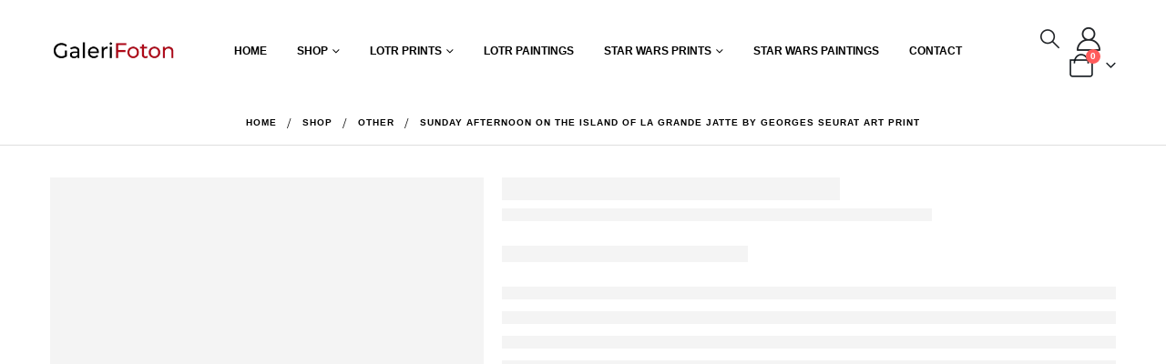

--- FILE ---
content_type: text/html; charset=UTF-8
request_url: https://www.galerifoton.com/product/sunday-afternoon-on-the-island-of-la-grande-jatte-by-georges-seurat-art-print/
body_size: 54849
content:
<!DOCTYPE html><html class=""  lang="en-US"><head><link rel="preconnect" href="https://fonts.gstatic.com/" crossorigin /><script data-no-optimize="1">var litespeed_docref=sessionStorage.getItem("litespeed_docref");litespeed_docref&&(Object.defineProperty(document,"referrer",{get:function(){return litespeed_docref}}),sessionStorage.removeItem("litespeed_docref"));</script> <meta http-equiv="X-UA-Compatible" content="IE=edge" /><meta http-equiv="Content-Type" content="text/html; charset=UTF-8" /><meta name="viewport" content="width=device-width, initial-scale=1, minimum-scale=1" /><link rel="profile" href="https://gmpg.org/xfn/11" /><link rel="pingback" href="https://www.galerifoton.com/xmlrpc.php" /><meta name='robots' content='index, follow, max-image-preview:large, max-snippet:-1, max-video-preview:-1' /><style>img:is([sizes="auto" i], [sizes^="auto," i]) { contain-intrinsic-size: 3000px 1500px }</style><title>Sunday Afternoon on The Island of La Grande Jatte by Georges Seurat Art Print - GaleriFoton</title><meta name="description" content="A Sunday Afternoon on the Island of La Grande Jatte art print, A Sunday Afternoon on the Island of La Grande Jatte canvas print. Free shipping worldwide." /><link rel="canonical" href="https://www.galerifoton.com/product/sunday-afternoon-on-the-island-of-la-grande-jatte-by-georges-seurat-art-print/" /><meta property="og:locale" content="en_US" /><meta property="og:type" content="article" /><meta property="og:title" content="Sunday Afternoon on The Island of La Grande Jatte by Georges Seurat Art Print - GaleriFoton" /><meta property="og:description" content="A Sunday Afternoon on the Island of La Grande Jatte art print, A Sunday Afternoon on the Island of La Grande Jatte canvas print. Free shipping worldwide." /><meta property="og:url" content="https://www.galerifoton.com/product/sunday-afternoon-on-the-island-of-la-grande-jatte-by-georges-seurat-art-print/" /><meta property="og:site_name" content="GaleriFoton" /><meta property="article:modified_time" content="2024-05-12T18:25:56+00:00" /><meta property="og:image" content="https://www.galerifoton.com/wp-content/uploads/2023/03/A_Sunday_on_La_Grande_Jatte_Georges_Seurat_1884-6.jpg" /><meta property="og:image:width" content="1024" /><meta property="og:image:height" content="677" /><meta property="og:image:type" content="image/jpeg" /><meta name="twitter:label1" content="Est. reading time" /><meta name="twitter:data1" content="2 minutes" /> <script type="application/ld+json" class="yoast-schema-graph">{"@context":"https://schema.org","@graph":[{"@type":"WebPage","@id":"https://www.galerifoton.com/product/sunday-afternoon-on-the-island-of-la-grande-jatte-by-georges-seurat-art-print/","url":"https://www.galerifoton.com/product/sunday-afternoon-on-the-island-of-la-grande-jatte-by-georges-seurat-art-print/","name":"Sunday Afternoon on The Island of La Grande Jatte by Georges Seurat Art Print - GaleriFoton","isPartOf":{"@id":"https://www.galerifoton.com/#website"},"primaryImageOfPage":{"@id":"https://www.galerifoton.com/product/sunday-afternoon-on-the-island-of-la-grande-jatte-by-georges-seurat-art-print/#primaryimage"},"image":{"@id":"https://www.galerifoton.com/product/sunday-afternoon-on-the-island-of-la-grande-jatte-by-georges-seurat-art-print/#primaryimage"},"thumbnailUrl":"https://www.galerifoton.com/wp-content/uploads/2023/03/A_Sunday_on_La_Grande_Jatte_Georges_Seurat_1884-6.jpg","datePublished":"2023-03-03T15:41:33+00:00","dateModified":"2024-05-12T18:25:56+00:00","description":"A Sunday Afternoon on the Island of La Grande Jatte art print, A Sunday Afternoon on the Island of La Grande Jatte canvas print. Free shipping worldwide.","breadcrumb":{"@id":"https://www.galerifoton.com/product/sunday-afternoon-on-the-island-of-la-grande-jatte-by-georges-seurat-art-print/#breadcrumb"},"inLanguage":"en-US","potentialAction":[{"@type":"ReadAction","target":["https://www.galerifoton.com/product/sunday-afternoon-on-the-island-of-la-grande-jatte-by-georges-seurat-art-print/"]}]},{"@type":"ImageObject","inLanguage":"en-US","@id":"https://www.galerifoton.com/product/sunday-afternoon-on-the-island-of-la-grande-jatte-by-georges-seurat-art-print/#primaryimage","url":"https://www.galerifoton.com/wp-content/uploads/2023/03/A_Sunday_on_La_Grande_Jatte_Georges_Seurat_1884-6.jpg","contentUrl":"https://www.galerifoton.com/wp-content/uploads/2023/03/A_Sunday_on_La_Grande_Jatte_Georges_Seurat_1884-6.jpg","width":1024,"height":677},{"@type":"BreadcrumbList","@id":"https://www.galerifoton.com/product/sunday-afternoon-on-the-island-of-la-grande-jatte-by-georges-seurat-art-print/#breadcrumb","itemListElement":[{"@type":"ListItem","position":1,"name":"Home","item":"https://www.galerifoton.com/"},{"@type":"ListItem","position":2,"name":"Shop","item":"https://www.galerifoton.com/shop/"},{"@type":"ListItem","position":3,"name":"Sunday Afternoon on The Island of La Grande Jatte by Georges Seurat Art Print"}]},{"@type":"WebSite","@id":"https://www.galerifoton.com/#website","url":"https://www.galerifoton.com/","name":"GaleriFoton","description":"Oil Painting &amp; Canvas Prints by Naci Caba","publisher":{"@id":"https://www.galerifoton.com/#organization"},"potentialAction":[{"@type":"SearchAction","target":{"@type":"EntryPoint","urlTemplate":"https://www.galerifoton.com/?s={search_term_string}"},"query-input":{"@type":"PropertyValueSpecification","valueRequired":true,"valueName":"search_term_string"}}],"inLanguage":"en-US"},{"@type":"Organization","@id":"https://www.galerifoton.com/#organization","name":"Galerifoton","url":"https://www.galerifoton.com/","logo":{"@type":"ImageObject","inLanguage":"en-US","@id":"https://www.galerifoton.com/#/schema/logo/image/","url":"http://galerifoton.com/wp-content/uploads/2021/11/logogaleri.png","contentUrl":"http://galerifoton.com/wp-content/uploads/2021/11/logogaleri.png","width":250,"height":55,"caption":"Galerifoton"},"image":{"@id":"https://www.galerifoton.com/#/schema/logo/image/"},"sameAs":["https://www.instagram.com/galerifoton/"]}]}</script> <link rel='dns-prefetch' href='//www.googletagmanager.com' /><link rel='dns-prefetch' href='//pagead2.googlesyndication.com' /><link rel="alternate" type="application/rss+xml" title="GaleriFoton &raquo; Feed" href="https://www.galerifoton.com/feed/" /><link rel="alternate" type="application/rss+xml" title="GaleriFoton &raquo; Comments Feed" href="https://www.galerifoton.com/comments/feed/" /><link rel="alternate" type="application/rss+xml" title="GaleriFoton &raquo; Sunday Afternoon on The Island of La Grande Jatte by Georges Seurat Art Print Comments Feed" href="https://www.galerifoton.com/product/sunday-afternoon-on-the-island-of-la-grande-jatte-by-georges-seurat-art-print/feed/" /><link rel="shortcut icon" href="" type="image/x-icon" /><link rel="apple-touch-icon" href="" /><link rel="apple-touch-icon" sizes="120x120" href="" /><link rel="apple-touch-icon" sizes="76x76" href="" /><link rel="apple-touch-icon" sizes="152x152" href="" /><link rel="preload" href="https://www.galerifoton.com/wp-content/themes/porto/fonts/porto-font/porto.woff2" as="font" type="font/woff2" crossorigin fetchpriority="high"/><link rel="preload" href="https://www.galerifoton.com/wp-content/themes/porto/fonts/fontawesome_optimized/fa-solid-900.woff2" as="font" type="font/woff2" crossorigin fetchpriority="high"/><link rel="preload" href="https://www.galerifoton.com/wp-content/themes/porto/fonts/fontawesome_optimized/fa-regular-400.woff2" as="font" type="font/woff2" crossorigin fetchpriority="high"/><link rel="preload" href="https://www.galerifoton.com/wp-content/themes/porto/fonts/fontawesome_optimized/fa-brands-400.woff2" as="font" type="font/woff2" crossorigin fetchpriority="high"/><link rel="preload" href="https://www.galerifoton.com/wp-content/themes/porto/fonts/Simple-Line-Icons/Simple-Line-Icons.woff2" as="font" type="font/woff2" crossorigin fetchpriority="high"/><script src="[data-uri]" defer></script><script data-optimized="1" src="https://www.galerifoton.com/wp-content/plugins/litespeed-cache/assets/js/webfontloader.min.js" defer></script> <link data-optimized="1" rel='stylesheet' id='wp-block-library-css' href='https://www.galerifoton.com/wp-content/litespeed/css/05e02dbc187aeddb8c07f826d89044fd.css?ver=e6522' media='all' /><style id='wp-block-library-theme-inline-css'>.wp-block-audio :where(figcaption){color:#555;font-size:13px;text-align:center}.is-dark-theme .wp-block-audio :where(figcaption){color:#ffffffa6}.wp-block-audio{margin:0 0 1em}.wp-block-code{border:1px solid #ccc;border-radius:4px;font-family:Menlo,Consolas,monaco,monospace;padding:.8em 1em}.wp-block-embed :where(figcaption){color:#555;font-size:13px;text-align:center}.is-dark-theme .wp-block-embed :where(figcaption){color:#ffffffa6}.wp-block-embed{margin:0 0 1em}.blocks-gallery-caption{color:#555;font-size:13px;text-align:center}.is-dark-theme .blocks-gallery-caption{color:#ffffffa6}:root :where(.wp-block-image figcaption){color:#555;font-size:13px;text-align:center}.is-dark-theme :root :where(.wp-block-image figcaption){color:#ffffffa6}.wp-block-image{margin:0 0 1em}.wp-block-pullquote{border-bottom:4px solid;border-top:4px solid;color:currentColor;margin-bottom:1.75em}.wp-block-pullquote cite,.wp-block-pullquote footer,.wp-block-pullquote__citation{color:currentColor;font-size:.8125em;font-style:normal;text-transform:uppercase}.wp-block-quote{border-left:.25em solid;margin:0 0 1.75em;padding-left:1em}.wp-block-quote cite,.wp-block-quote footer{color:currentColor;font-size:.8125em;font-style:normal;position:relative}.wp-block-quote:where(.has-text-align-right){border-left:none;border-right:.25em solid;padding-left:0;padding-right:1em}.wp-block-quote:where(.has-text-align-center){border:none;padding-left:0}.wp-block-quote.is-large,.wp-block-quote.is-style-large,.wp-block-quote:where(.is-style-plain){border:none}.wp-block-search .wp-block-search__label{font-weight:700}.wp-block-search__button{border:1px solid #ccc;padding:.375em .625em}:where(.wp-block-group.has-background){padding:1.25em 2.375em}.wp-block-separator.has-css-opacity{opacity:.4}.wp-block-separator{border:none;border-bottom:2px solid;margin-left:auto;margin-right:auto}.wp-block-separator.has-alpha-channel-opacity{opacity:1}.wp-block-separator:not(.is-style-wide):not(.is-style-dots){width:100px}.wp-block-separator.has-background:not(.is-style-dots){border-bottom:none;height:1px}.wp-block-separator.has-background:not(.is-style-wide):not(.is-style-dots){height:2px}.wp-block-table{margin:0 0 1em}.wp-block-table td,.wp-block-table th{word-break:normal}.wp-block-table :where(figcaption){color:#555;font-size:13px;text-align:center}.is-dark-theme .wp-block-table :where(figcaption){color:#ffffffa6}.wp-block-video :where(figcaption){color:#555;font-size:13px;text-align:center}.is-dark-theme .wp-block-video :where(figcaption){color:#ffffffa6}.wp-block-video{margin:0 0 1em}:root :where(.wp-block-template-part.has-background){margin-bottom:0;margin-top:0;padding:1.25em 2.375em}</style><style id='classic-theme-styles-inline-css'>/*! This file is auto-generated */
.wp-block-button__link{color:#fff;background-color:#32373c;border-radius:9999px;box-shadow:none;text-decoration:none;padding:calc(.667em + 2px) calc(1.333em + 2px);font-size:1.125em}.wp-block-file__button{background:#32373c;color:#fff;text-decoration:none}</style><style id='global-styles-inline-css'>:root{--wp--preset--aspect-ratio--square: 1;--wp--preset--aspect-ratio--4-3: 4/3;--wp--preset--aspect-ratio--3-4: 3/4;--wp--preset--aspect-ratio--3-2: 3/2;--wp--preset--aspect-ratio--2-3: 2/3;--wp--preset--aspect-ratio--16-9: 16/9;--wp--preset--aspect-ratio--9-16: 9/16;--wp--preset--color--black: #000000;--wp--preset--color--cyan-bluish-gray: #abb8c3;--wp--preset--color--white: #ffffff;--wp--preset--color--pale-pink: #f78da7;--wp--preset--color--vivid-red: #cf2e2e;--wp--preset--color--luminous-vivid-orange: #ff6900;--wp--preset--color--luminous-vivid-amber: #fcb900;--wp--preset--color--light-green-cyan: #7bdcb5;--wp--preset--color--vivid-green-cyan: #00d084;--wp--preset--color--pale-cyan-blue: #8ed1fc;--wp--preset--color--vivid-cyan-blue: #0693e3;--wp--preset--color--vivid-purple: #9b51e0;--wp--preset--color--primary: var(--porto-primary-color);--wp--preset--color--secondary: var(--porto-secondary-color);--wp--preset--color--tertiary: var(--porto-tertiary-color);--wp--preset--color--quaternary: var(--porto-quaternary-color);--wp--preset--color--dark: var(--porto-dark-color);--wp--preset--color--light: var(--porto-light-color);--wp--preset--color--primary-hover: var(--porto-primary-light-5);--wp--preset--gradient--vivid-cyan-blue-to-vivid-purple: linear-gradient(135deg,rgba(6,147,227,1) 0%,rgb(155,81,224) 100%);--wp--preset--gradient--light-green-cyan-to-vivid-green-cyan: linear-gradient(135deg,rgb(122,220,180) 0%,rgb(0,208,130) 100%);--wp--preset--gradient--luminous-vivid-amber-to-luminous-vivid-orange: linear-gradient(135deg,rgba(252,185,0,1) 0%,rgba(255,105,0,1) 100%);--wp--preset--gradient--luminous-vivid-orange-to-vivid-red: linear-gradient(135deg,rgba(255,105,0,1) 0%,rgb(207,46,46) 100%);--wp--preset--gradient--very-light-gray-to-cyan-bluish-gray: linear-gradient(135deg,rgb(238,238,238) 0%,rgb(169,184,195) 100%);--wp--preset--gradient--cool-to-warm-spectrum: linear-gradient(135deg,rgb(74,234,220) 0%,rgb(151,120,209) 20%,rgb(207,42,186) 40%,rgb(238,44,130) 60%,rgb(251,105,98) 80%,rgb(254,248,76) 100%);--wp--preset--gradient--blush-light-purple: linear-gradient(135deg,rgb(255,206,236) 0%,rgb(152,150,240) 100%);--wp--preset--gradient--blush-bordeaux: linear-gradient(135deg,rgb(254,205,165) 0%,rgb(254,45,45) 50%,rgb(107,0,62) 100%);--wp--preset--gradient--luminous-dusk: linear-gradient(135deg,rgb(255,203,112) 0%,rgb(199,81,192) 50%,rgb(65,88,208) 100%);--wp--preset--gradient--pale-ocean: linear-gradient(135deg,rgb(255,245,203) 0%,rgb(182,227,212) 50%,rgb(51,167,181) 100%);--wp--preset--gradient--electric-grass: linear-gradient(135deg,rgb(202,248,128) 0%,rgb(113,206,126) 100%);--wp--preset--gradient--midnight: linear-gradient(135deg,rgb(2,3,129) 0%,rgb(40,116,252) 100%);--wp--preset--font-size--small: 13px;--wp--preset--font-size--medium: 20px;--wp--preset--font-size--large: 36px;--wp--preset--font-size--x-large: 42px;--wp--preset--spacing--20: 0.44rem;--wp--preset--spacing--30: 0.67rem;--wp--preset--spacing--40: 1rem;--wp--preset--spacing--50: 1.5rem;--wp--preset--spacing--60: 2.25rem;--wp--preset--spacing--70: 3.38rem;--wp--preset--spacing--80: 5.06rem;--wp--preset--shadow--natural: 6px 6px 9px rgba(0, 0, 0, 0.2);--wp--preset--shadow--deep: 12px 12px 50px rgba(0, 0, 0, 0.4);--wp--preset--shadow--sharp: 6px 6px 0px rgba(0, 0, 0, 0.2);--wp--preset--shadow--outlined: 6px 6px 0px -3px rgba(255, 255, 255, 1), 6px 6px rgba(0, 0, 0, 1);--wp--preset--shadow--crisp: 6px 6px 0px rgba(0, 0, 0, 1);}:where(.is-layout-flex){gap: 0.5em;}:where(.is-layout-grid){gap: 0.5em;}body .is-layout-flex{display: flex;}.is-layout-flex{flex-wrap: wrap;align-items: center;}.is-layout-flex > :is(*, div){margin: 0;}body .is-layout-grid{display: grid;}.is-layout-grid > :is(*, div){margin: 0;}:where(.wp-block-columns.is-layout-flex){gap: 2em;}:where(.wp-block-columns.is-layout-grid){gap: 2em;}:where(.wp-block-post-template.is-layout-flex){gap: 1.25em;}:where(.wp-block-post-template.is-layout-grid){gap: 1.25em;}.has-black-color{color: var(--wp--preset--color--black) !important;}.has-cyan-bluish-gray-color{color: var(--wp--preset--color--cyan-bluish-gray) !important;}.has-white-color{color: var(--wp--preset--color--white) !important;}.has-pale-pink-color{color: var(--wp--preset--color--pale-pink) !important;}.has-vivid-red-color{color: var(--wp--preset--color--vivid-red) !important;}.has-luminous-vivid-orange-color{color: var(--wp--preset--color--luminous-vivid-orange) !important;}.has-luminous-vivid-amber-color{color: var(--wp--preset--color--luminous-vivid-amber) !important;}.has-light-green-cyan-color{color: var(--wp--preset--color--light-green-cyan) !important;}.has-vivid-green-cyan-color{color: var(--wp--preset--color--vivid-green-cyan) !important;}.has-pale-cyan-blue-color{color: var(--wp--preset--color--pale-cyan-blue) !important;}.has-vivid-cyan-blue-color{color: var(--wp--preset--color--vivid-cyan-blue) !important;}.has-vivid-purple-color{color: var(--wp--preset--color--vivid-purple) !important;}.has-black-background-color{background-color: var(--wp--preset--color--black) !important;}.has-cyan-bluish-gray-background-color{background-color: var(--wp--preset--color--cyan-bluish-gray) !important;}.has-white-background-color{background-color: var(--wp--preset--color--white) !important;}.has-pale-pink-background-color{background-color: var(--wp--preset--color--pale-pink) !important;}.has-vivid-red-background-color{background-color: var(--wp--preset--color--vivid-red) !important;}.has-luminous-vivid-orange-background-color{background-color: var(--wp--preset--color--luminous-vivid-orange) !important;}.has-luminous-vivid-amber-background-color{background-color: var(--wp--preset--color--luminous-vivid-amber) !important;}.has-light-green-cyan-background-color{background-color: var(--wp--preset--color--light-green-cyan) !important;}.has-vivid-green-cyan-background-color{background-color: var(--wp--preset--color--vivid-green-cyan) !important;}.has-pale-cyan-blue-background-color{background-color: var(--wp--preset--color--pale-cyan-blue) !important;}.has-vivid-cyan-blue-background-color{background-color: var(--wp--preset--color--vivid-cyan-blue) !important;}.has-vivid-purple-background-color{background-color: var(--wp--preset--color--vivid-purple) !important;}.has-black-border-color{border-color: var(--wp--preset--color--black) !important;}.has-cyan-bluish-gray-border-color{border-color: var(--wp--preset--color--cyan-bluish-gray) !important;}.has-white-border-color{border-color: var(--wp--preset--color--white) !important;}.has-pale-pink-border-color{border-color: var(--wp--preset--color--pale-pink) !important;}.has-vivid-red-border-color{border-color: var(--wp--preset--color--vivid-red) !important;}.has-luminous-vivid-orange-border-color{border-color: var(--wp--preset--color--luminous-vivid-orange) !important;}.has-luminous-vivid-amber-border-color{border-color: var(--wp--preset--color--luminous-vivid-amber) !important;}.has-light-green-cyan-border-color{border-color: var(--wp--preset--color--light-green-cyan) !important;}.has-vivid-green-cyan-border-color{border-color: var(--wp--preset--color--vivid-green-cyan) !important;}.has-pale-cyan-blue-border-color{border-color: var(--wp--preset--color--pale-cyan-blue) !important;}.has-vivid-cyan-blue-border-color{border-color: var(--wp--preset--color--vivid-cyan-blue) !important;}.has-vivid-purple-border-color{border-color: var(--wp--preset--color--vivid-purple) !important;}.has-vivid-cyan-blue-to-vivid-purple-gradient-background{background: var(--wp--preset--gradient--vivid-cyan-blue-to-vivid-purple) !important;}.has-light-green-cyan-to-vivid-green-cyan-gradient-background{background: var(--wp--preset--gradient--light-green-cyan-to-vivid-green-cyan) !important;}.has-luminous-vivid-amber-to-luminous-vivid-orange-gradient-background{background: var(--wp--preset--gradient--luminous-vivid-amber-to-luminous-vivid-orange) !important;}.has-luminous-vivid-orange-to-vivid-red-gradient-background{background: var(--wp--preset--gradient--luminous-vivid-orange-to-vivid-red) !important;}.has-very-light-gray-to-cyan-bluish-gray-gradient-background{background: var(--wp--preset--gradient--very-light-gray-to-cyan-bluish-gray) !important;}.has-cool-to-warm-spectrum-gradient-background{background: var(--wp--preset--gradient--cool-to-warm-spectrum) !important;}.has-blush-light-purple-gradient-background{background: var(--wp--preset--gradient--blush-light-purple) !important;}.has-blush-bordeaux-gradient-background{background: var(--wp--preset--gradient--blush-bordeaux) !important;}.has-luminous-dusk-gradient-background{background: var(--wp--preset--gradient--luminous-dusk) !important;}.has-pale-ocean-gradient-background{background: var(--wp--preset--gradient--pale-ocean) !important;}.has-electric-grass-gradient-background{background: var(--wp--preset--gradient--electric-grass) !important;}.has-midnight-gradient-background{background: var(--wp--preset--gradient--midnight) !important;}.has-small-font-size{font-size: var(--wp--preset--font-size--small) !important;}.has-medium-font-size{font-size: var(--wp--preset--font-size--medium) !important;}.has-large-font-size{font-size: var(--wp--preset--font-size--large) !important;}.has-x-large-font-size{font-size: var(--wp--preset--font-size--x-large) !important;}
:where(.wp-block-post-template.is-layout-flex){gap: 1.25em;}:where(.wp-block-post-template.is-layout-grid){gap: 1.25em;}
:where(.wp-block-columns.is-layout-flex){gap: 2em;}:where(.wp-block-columns.is-layout-grid){gap: 2em;}
:root :where(.wp-block-pullquote){font-size: 1.5em;line-height: 1.6;}</style><link data-optimized="1" rel='stylesheet' id='photoswipe-css' href='https://www.galerifoton.com/wp-content/litespeed/css/f642028bdbdd09f392ace9d5b81b9a79.css?ver=04b11' media='all' /><link data-optimized="1" rel='stylesheet' id='photoswipe-default-skin-css' href='https://www.galerifoton.com/wp-content/litespeed/css/4d9304bdb943555e16d0389d6241301e.css?ver=6a64a' media='all' /><style id='woocommerce-inline-inline-css'>.woocommerce form .form-row .required { visibility: visible; }</style><link data-optimized="1" rel='stylesheet' id='mc4wp-form-themes-css' href='https://www.galerifoton.com/wp-content/litespeed/css/280f9d3b25e5da44bec283330f966756.css?ver=6cdb0' media='all' /><link data-optimized="1" rel='stylesheet' id='brands-styles-css' href='https://www.galerifoton.com/wp-content/litespeed/css/cef4e9dcbc59b0e18637bbb79878e308.css?ver=62219' media='all' /><link data-optimized="1" rel='stylesheet' id='porto-css-vars-css' href='https://www.galerifoton.com/wp-content/litespeed/css/134911250dfa6d8659f7dd0772a17bce.css?ver=c454b' media='all' /><link data-optimized="1" rel='stylesheet' id='js_composer_front-css' href='https://www.galerifoton.com/wp-content/litespeed/css/709e27ded4076dad8d399ef63478d64f.css?ver=8473e' media='all' /><link data-optimized="1" rel='stylesheet' id='redux-custom-fonts-css-css' href='https://www.galerifoton.com/wp-content/litespeed/css/2edfbf4129da8922ac84be932b6d4e8a.css?ver=7bdf0' media='all' /><link data-optimized="1" rel='stylesheet' id='bootstrap-css' href='https://www.galerifoton.com/wp-content/litespeed/css/c99d6659d9662417b60be8f6ecf26e9c.css?ver=102a3' media='all' /><link data-optimized="1" rel='stylesheet' id='porto-plugins-css' href='https://www.galerifoton.com/wp-content/litespeed/css/4d08979f52bc8518102eb2289b429865.css?ver=07d2c' media='all' /><link data-optimized="1" rel='stylesheet' id='porto-theme-css' href='https://www.galerifoton.com/wp-content/litespeed/css/7e05677b16e74c52e8e641680cee98f8.css?ver=d2acd' media='all' /><link data-optimized="1" rel='stylesheet' id='porto-animate-css' href='https://www.galerifoton.com/wp-content/litespeed/css/69a4d2226d84115a60668fecb3df996b.css?ver=f8d84' media='all' /><link data-optimized="1" rel='stylesheet' id='porto-widget-contact-info-css' href='https://www.galerifoton.com/wp-content/litespeed/css/ba4718eee7b2d7a7727face2f387dcec.css?ver=62867' media='all' /><link data-optimized="1" rel='stylesheet' id='porto-widget-text-css' href='https://www.galerifoton.com/wp-content/litespeed/css/56ffd5730f1911bd5d0bafd48f9e8a87.css?ver=ca48a' media='all' /><link data-optimized="1" rel='stylesheet' id='porto-widget-tag-cloud-css' href='https://www.galerifoton.com/wp-content/litespeed/css/30ff8194f88c54d74995e1bfcadbb02c.css?ver=0cf31' media='all' /><link data-optimized="1" rel='stylesheet' id='porto-widget-follow-us-css' href='https://www.galerifoton.com/wp-content/litespeed/css/d273d9150452048ef04f36d30c855b04.css?ver=8e185' media='all' /><link data-optimized="1" rel='stylesheet' id='porto-blog-legacy-css' href='https://www.galerifoton.com/wp-content/litespeed/css/6e8a55776e491c092113cdc09ff9de6a.css?ver=75675' media='all' /><link data-optimized="1" rel='stylesheet' id='porto-header-shop-css' href='https://www.galerifoton.com/wp-content/litespeed/css/ca39672320c0dc98a1db1e958f81dfe3.css?ver=d7485' media='all' /><link data-optimized="1" rel='stylesheet' id='porto-header-legacy-css' href='https://www.galerifoton.com/wp-content/litespeed/css/219a85a96a6177736c8a7de95c7895f5.css?ver=e482e' media='all' /><link data-optimized="1" rel='stylesheet' id='porto-footer-legacy-css' href='https://www.galerifoton.com/wp-content/litespeed/css/26f60bdc07797ee8efe83a1642bdfe29.css?ver=cf915' media='all' /><link data-optimized="1" rel='stylesheet' id='porto-side-nav-panel-css' href='https://www.galerifoton.com/wp-content/litespeed/css/6edc005d3abbdbc3004856541f094eed.css?ver=5bd07' media='all' /><link data-optimized="1" rel='stylesheet' id='porto-media-mobile-sidebar-css' href='https://www.galerifoton.com/wp-content/litespeed/css/e0b614b473b9870abbb00125b6014276.css?ver=72842' media='(max-width:991px)' /><link data-optimized="1" rel='stylesheet' id='porto-shortcodes-css' href='https://www.galerifoton.com/wp-content/litespeed/css/65fa808615f05caa1fca75d1c70f2497.css?ver=c1ebb' media='all' /><link data-optimized="1" rel='stylesheet' id='porto-theme-shop-css' href='https://www.galerifoton.com/wp-content/litespeed/css/13b0f9b809bf3f7ee44687865e581c41.css?ver=81651' media='all' /><link data-optimized="1" rel='stylesheet' id='porto-only-product-css' href='https://www.galerifoton.com/wp-content/litespeed/css/9533d7097edea25fbaa1d1ef24aa6dbb.css?ver=c544b' media='all' /><link data-optimized="1" rel='stylesheet' id='porto-shop-legacy-css' href='https://www.galerifoton.com/wp-content/litespeed/css/36d055f5475eafdeae0760bb3406c8c6.css?ver=4fbab' media='all' /><link data-optimized="1" rel='stylesheet' id='porto-shop-sidebar-base-css' href='https://www.galerifoton.com/wp-content/litespeed/css/725291cd7bf43795e1ae3ec66b2a26a9.css?ver=a4843' media='all' /><link data-optimized="1" rel='stylesheet' id='porto-theme-wpb-css' href='https://www.galerifoton.com/wp-content/litespeed/css/584fcae7aa828924b5a7053889cdf8cf.css?ver=5d8d2' media='all' /><link data-optimized="1" rel='stylesheet' id='porto-dynamic-style-css' href='https://www.galerifoton.com/wp-content/litespeed/css/1b9000261073090677c9ceb9e18616cd.css?ver=70ffa' media='all' /><link data-optimized="1" rel='stylesheet' id='porto-account-login-style-css' href='https://www.galerifoton.com/wp-content/litespeed/css/8b058446c49dc625c003233d09ed80f3.css?ver=45eca' media='all' /><link data-optimized="1" rel='stylesheet' id='porto-theme-woopage-css' href='https://www.galerifoton.com/wp-content/litespeed/css/cc38bd8c8dc88873dfda0a2a0c3a97be.css?ver=dd184' media='all' /><link data-optimized="1" rel='stylesheet' id='porto-sp-skeleton-css' href='https://www.galerifoton.com/wp-content/litespeed/css/dfb2b55801122e4e2313f4ffce79214f.css?ver=c7206' media='all' /><link data-optimized="1" rel='stylesheet' id='porto-sp-layout-css' href='https://www.galerifoton.com/wp-content/litespeed/css/f2212827ecea822357beca14525467b5.css?ver=39823' media='all' /><link data-optimized="1" rel='stylesheet' id='porto-style-css' href='https://www.galerifoton.com/wp-content/litespeed/css/b8872d9e613c63d08e24c11c4e65a89e.css?ver=dbe82' media='all' /><style id='porto-style-inline-css'>.side-header-narrow-bar-logo{max-width:150px}@media (min-width:992px){}.page-top .product-nav{position:static;height:auto;margin-top:0}.page-top .product-nav .product-prev,.page-top .product-nav .product-next{float:none;position:absolute;height:30px;top:50%;bottom:50%;margin-top:-15px}.page-top .product-nav .product-prev{right:10px}.page-top .product-nav .product-next{left:10px}.page-top .product-nav .product-next .product-popup{right:auto;left:0}.page-top .product-nav .product-next .product-popup:before{right:auto;left:6px}.page-top .sort-source{position:static;text-align:center;margin-top:5px;border-width:0}.page-top ul.breadcrumb{-ms-flex-pack:center;justify-content:center}.page-top .page-title{font-weight:700}.product-images .img-thumbnail .inner,.product-images .img-thumbnail .inner img{-webkit-transform:none;transform:none}.sticky-product{position:fixed;top:0;left:0;width:100%;z-index:1001;background-color:#fff;box-shadow:0 3px 5px rgba(0,0,0,0.08);padding:15px 0}.sticky-product.pos-bottom{top:auto;bottom:var(--porto-icon-menus-mobile,0);box-shadow:0 -3px 5px rgba(0,0,0,0.08)}.sticky-product .container{display:-ms-flexbox;display:flex;-ms-flex-align:center;align-items:center;-ms-flex-wrap:wrap;flex-wrap:wrap}.sticky-product .sticky-image{max-width:60px;margin-right:15px}.sticky-product .add-to-cart{-ms-flex:1;flex:1;text-align:right;margin-top:5px}.sticky-product .product-name{font-size:16px;font-weight:600;line-height:inherit;margin-bottom:0}.sticky-product .sticky-detail{line-height:1.5;display:-ms-flexbox;display:flex}.sticky-product .star-rating{margin:5px 15px;font-size:1em}.sticky-product .availability{padding-top:2px}.sticky-product .sticky-detail .price{font-family:Poppins,Poppins,sans-serif;font-weight:400;margin-bottom:0;font-size:1.3em;line-height:1.5}.sticky-product.pos-top:not(.hide){top:0;opacity:1;visibility:visible;transform:translate3d( 0,0,0 )}.sticky-product.pos-top.scroll-down{opacity:0 !important;visibility:hidden;transform:translate3d( 0,-100%,0 )}.sticky-product.sticky-ready{transition:left .3s,visibility 0.3s,opacity 0.3s,transform 0.3s,top 0.3s ease}.sticky-product .quantity.extra-type{display:none}@media (min-width:992px){body.single-product .sticky-product .container{padding-left:calc(var(--porto-grid-gutter-width) / 2);padding-right:calc(var(--porto-grid-gutter-width) / 2)}}.sticky-product .container{padding-left:var(--porto-fluid-spacing);padding-right:var(--porto-fluid-spacing)}@media (max-width:768px){.sticky-product .sticky-image,.sticky-product .sticky-detail,.sticky-product{display:none}.sticky-product.show-mobile{display:block;padding-top:10px;padding-bottom:10px}.sticky-product.show-mobile .add-to-cart{margin-top:0}.sticky-product.show-mobile .single_add_to_cart_button{margin:0;width:100%}}.single-product .page-wrapper .product_title{font-weight:600}.single-product .page-wrapper .woocommerce-product-rating .star-rating{font-size:12px}.single-product .single-product-price .price{font-size:2rem;font-weight:600;color:#222529}.woocommerce-product-details__short-description p,.single-product .page-wrapper .product-summary-wrap .description p{font-size:1rem;line-height:1.75rem;letter-spacing:-0.01em}.container,.page-top > .container{padding-left:4.27vw;padding-right:4.27vw;max-width:none}@media (min-width:1440px){.container .container{padding-left:10vw;padding-right:10vw}.sidebar.col-lg-3{max-width:20%;-ms-flex:0 0 20%;flex:0 0 20%}.main-content.col-lg-9{max-width:80%;-ms-flex:0 0 80%;flex:0 0 80%}.porto-products-filter-body:not(.opened) .main-content{margin-left:-20%}.porto-products-filter-body .left-sidebar{left:-20%}}@media (max-width:992px){.container .container{padding-left:0;padding-right:0}}@media (max-width:767px){.page-wrapper{overflow:visible}}.product-layout-sticky_both_info{padding-top:0}.section{padding:65px 0 30px}.custom-font4{font-family:'Segoe Script','Savoye LET'}.ls-185{letter-spacing:.185em}.ls-n-50{letter-spacing:-.05em}#header .main-menu{margin-left:2.5vw}#header .top-links{font-size:16px}#mini-cart{margin-left:6px;font-size:26px !important;top:-1px}#header .top-links > li.menu-item > a{padding:0;font-size:26px}#header .searchform-popup .search-toggle{font-size:21px}#header .main-menu .narrow .popup li.menu-item > a{border-bottom:none}#header .main-menu .wide .popup li.menu-item li.menu-item > a:hover{background:none;text-decoration:underline}#side-nav-panel .top-links{display:none}ul.breadcrumb,.page-top ul.breadcrumb>li a{font-size:10px;font-weight:700;letter-spacing:1px}.page-top ul.breadcrumb>li .delimiter{font-size:16px;font-weight:400}.section-title,.slider-title,.widget .widgettitle,.widget .widget-title,.widget .widgettitle a,.widget .widget-title a,.widget_calendar caption{color:#302e2a}.btn{font-family:Poppins;text-transform:uppercase}.coupon-sale-text{position:relative;display:inline-block;padding:5px 10px}.coupon-sale-text:before{content:'';position:absolute;left:0;top:0;right:0;bottom:0;z-index:-1;background:#fff;transform:rotate(-2deg)}.coupon-sale-text sup{font-size:55%}.btn-modern.btn-xl{font-size:1.125em;font-weight:700;padding:1.125em 2.75em}ul.products li.product-category .thumb-info h3{font-size:1.125rem}.product-layout-transparent{margin-top:-35px}body.woocommerce-page.archive .sidebar-content .widget .widget-title,body.woocommerce-page.archive .sidebar-content .widget .widgettitle{font-family:Oswald;font-size:14px;font-weight:700;letter-spacing:.05em;line-height:1;padding:10px 0;border-bottom:2px solid #dfdfdf;margin-bottom:10px}body.woocommerce-page.archive .sidebar-content .widget:first-child .widget-title{padding-top:0}body.woocommerce-page.archive .sidebar-content .widget:first-child .widget-title .toggle{margin-top:-1.3em}.shop-loop-before label,.shop-loop-after label{font-family:Oswald;font-weight:700;font-size:12px;color:#222329;text-transform:uppercase}body.woocommerce-page.archive .sidebar-content{border:none}body.woocommerce-page.archive .sidebar-content aside.widget{padding:0;margin-bottom:30px;border-bottom:none}.sidebar .product-categories li>a{font-size:12px;font-weight:400}.sidebar .product-categories li>a,.widget>div>ul,.widget>ul{font-weight:400;font-size:12px}.widget>div>ul li,.widget>ul li{line-height:1.8}.sidebar-content .filter-item-list{display:block}.sidebar-content .filter-item-list .filter-color{margin-bottom:10px;text-indent:37px;line-height:18px}.widget_product_categories .widget-title .toggle,.widget_price_filter .widget-title .toggle,.widget_layered_nav .widget-title .toggle,.widget_layered_nav_filters .widget-title .toggle,.widget_rating_filter .widget-title .toggle{right:-4px}.widget_product_categories ul li .toggle{font-size:12px}.price,td.product-price,td.product-subtotal,td.product-total,td.order-total,tr.cart-subtotal,.product-nav .product-popup .product-details .amount,ul.product_list_widget li .product-details .amount,.widget ul.product_list_widget li .product-details .amount{color:#000}.price ins{color:#258635}.price del{font-size:1em;color:#000}ul.products li.product-category .thumb-info-type{opacity:1;color:#777}.single-product .product_title,ul.products li.product-col h3{font-family:inherit}.woocommerce-ordering select,.woocommerce-viewing select{border:2px solid #000;font-weight:700;text-transform:uppercase}.woocommerce-pagination ul li .page-numbers{font-family:Poppins;font-weight:500;font-size:15px;border:none;color:#000;min-width:0}.woocommerce-pagination ul li a,.woocommerce-pagination ul li span{line-height:36px}.woocommerce-pagination ul li .prev,.woocommerce-pagination ul li .next{border:2px solid #000;height:36px;line-height:36px;width:36px;color:#000}.woocommerce-pagination ul li .prev:hover,.woocommerce-pagination ul li .next:hover{background:#000;color:#fff}.porto-product-filters .widget-title,.porto-product-filters-toggle{font-weight:700;text-transform:uppercase}.product_title,.product_title a{color:#000}.single-product .woocommerce-product-rating .star-rating{font-size:15px}.woocommerce-product-rating a{color:#000;font-size:14px}.product-images .img-thumbnail{border:none}.product-summary-wrap .single_add_to_cart_button{padding:0 3vw;line-height:42px}.quickview-wrap .single_add_to_cart_button{padding:0 2em}.product-summary-wrap .single_add_to_cart_button:before{display:none}.product-layout-wide_grid .product-summary-wrap .single_add_to_cart_button{padding:0 1.4vw}.single-product .product-summary-wrap:not(.product) .price{font-size:3rem;line-height:1.1;color:#000}@media (max-width:1200px){.single-product .product-summary-wrap .price{font-size:36px}}@media (max-width:767px){.single-product .product-summary-wrap .price{font-size:24px}}.single-product .product-summary-wrap .description p{color:inherit}.single-product .product-layout-default .variations .label,.single-product .product-layout-default .variations .value{display:block;padding:0 !important}.single-product .product-layout-default .variations tr{display:block;margin-bottom:20px}.single-product .product-layout-default .variations .label label{text-transform:none;font-size:14px;color:#000;font-weight:400;line-height:1.5}.porto-related-products{background:none;padding-top:0;margin-top:30px}.woocommerce-tabs.style-2 .resp-tabs-list li{color:#000 !important;font-family:Oswald;font-size:14px;font-weight:500;letter-spacing:.2em;padding:0.8vw 2.5vw !important;margin-right:0;border-bottom:none !important}.woocommerce-tabs.style-2 .resp-tabs-list li.resp-tab-active,.woocommerce-tabs.style-2 .resp-tabs-list li:hover{background:#dfdfdf !important}.footer-wrapper p{font-size:13px}.footer-top > .container:before,.footer-top > .container:after,#footer .footer-main>.container:after{content:'';display:block;border-top:1px solid #e7e7e7;-ms-flex:0 0 100%;flex:0 0 100%}.footer-top > .container:before{margin-bottom:40px}.footer-top > .container:after{margin-top:40px}#footer .footer-main>.container:after{margin-top:1.5rem}@media (min-width:768px){.footer-top .container{display:-ms-flexbox;display:flex;-ms-flex-align:center;align-items:center;-ms-flex-pack:justify;justify-content:space-between;-ms-flex-wrap:wrap;flex-wrap:wrap}.footer-top .widget{margin:0}}.footer-top h4,.footer-top h5{letter-spacing:.075em}.footer-top .wysija-input,.footer-top .wysija-submit{height:48px;box-shadow:none !important;font-size:12px}.footer-top .wysija-input{border:none;background:#f4f4f4}.footer-top .wysija-submit{font-weight:700}.footer-top .wysija-paragraph{margin-bottom:0}.footer-top .follow-us .share-links{white-space:nowrap}.footer-top .follow-us .share-links a{box-shadow:none;font-size:18px;width:40px;height:40px}#footer .widget-title{font-size:1.1666em}@media (min-width:576px){#footer .contact-details{display:-ms-flexbox;display:flex;-ms-flex-wrap:wrap;flex-wrap:wrap}#footer .contact-details > li{flex:0 0 50%}}#footer .contact-info i{display:none}#footer .contact-info .contact-details strong,#footer .contact-info .contact-details span{padding:0;line-height:1.4}#footer .contact-info .contact-details strong{text-transform:uppercase}#footer .row.d-inline-flex{white-space:nowrap;margin-left:-3vw;margin-right:-3vw}#footer .row.d-inline-flex > div{padding-left:3vw;padding-right:3vw}#footer .footer-main>.container{padding-top:4rem;padding-bottom:0}#footer .footer-bottom{padding:1.5rem 0 2rem;font-size:1em}@media (min-width:768px){#footer .footer-bottom .footer-center{text-align:right;padding-right:0}}.newsletter-popup-form{max-width:740px;position:relative}</style><link data-optimized="1" rel='stylesheet' id='porto-360-gallery-css' href='https://www.galerifoton.com/wp-content/litespeed/css/e2ec4a6058e4ec5e27387180c180f7bd.css?ver=e4d7c' media='all' /> <script type="text/javascript" src="[data-uri]" defer></script><script src="https://www.galerifoton.com/wp-includes/js/jquery/jquery.min.js?ver=3.7.1" id="jquery-core-js"></script> <script data-optimized="1" src="https://www.galerifoton.com/wp-content/litespeed/js/f89153b5bd591188aa542523a262c698.js?ver=5b89f" id="wc-jquery-blockui-js" data-wp-strategy="defer"></script> <script data-optimized="1" src="https://www.galerifoton.com/wp-content/litespeed/js/38b7fcba5019bc5aff3defc134811988.js?ver=089db" id="wc-photoswipe-js" defer data-wp-strategy="defer"></script> <script data-optimized="1" src="https://www.galerifoton.com/wp-content/litespeed/js/0e8b0a7113055558bcd10f95f25222cd.js?ver=c4cbf" id="wc-photoswipe-ui-default-js" defer data-wp-strategy="defer"></script> <script id="wc-single-product-js-extra">var wc_single_product_params = {"i18n_required_rating_text":"Please select a rating","i18n_rating_options":["1 of 5 stars","2 of 5 stars","3 of 5 stars","4 of 5 stars","5 of 5 stars"],"i18n_product_gallery_trigger_text":"View full-screen image gallery","review_rating_required":"yes","flexslider":{"rtl":false,"animation":"slide","smoothHeight":true,"directionNav":false,"controlNav":"thumbnails","slideshow":false,"animationSpeed":500,"animationLoop":false,"allowOneSlide":false},"zoom_enabled":"","zoom_options":[],"photoswipe_enabled":"1","photoswipe_options":{"shareEl":false,"closeOnScroll":false,"history":false,"hideAnimationDuration":0,"showAnimationDuration":0},"flexslider_enabled":""};</script> <script data-optimized="1" src="https://www.galerifoton.com/wp-content/litespeed/js/83d0355acc31e60ef98ea23cbf6cf342.js?ver=7badf" id="wc-single-product-js" defer data-wp-strategy="defer"></script> <script data-optimized="1" src="https://www.galerifoton.com/wp-content/litespeed/js/4de784cd2f7135a63e8920931a21dc09.js?ver=1f265" id="wc-js-cookie-js" data-wp-strategy="defer"></script> <script id="wc-cart-fragments-js-extra">var wc_cart_fragments_params = {"ajax_url":"\/wp-admin\/admin-ajax.php","wc_ajax_url":"\/?wc-ajax=%%endpoint%%","cart_hash_key":"wc_cart_hash_e60bcd3f7d8bb4cdd26f1a7279de68c7","fragment_name":"wc_fragments_e60bcd3f7d8bb4cdd26f1a7279de68c7","request_timeout":"15000"};</script> <script data-optimized="1" src="https://www.galerifoton.com/wp-content/litespeed/js/a7e4c553d8103ab29541facb211df1d5.js?ver=b7173" id="wc-cart-fragments-js" defer data-wp-strategy="defer"></script> 
 <script src="https://www.googletagmanager.com/gtag/js?id=GT-KDZ9R5P" id="google_gtagjs-js" defer data-deferred="1"></script> <script id="google_gtagjs-js-after" src="[data-uri]" defer></script> <script></script><link rel="https://api.w.org/" href="https://www.galerifoton.com/wp-json/" /><link rel="alternate" title="JSON" type="application/json" href="https://www.galerifoton.com/wp-json/wp/v2/product/93113" /><link rel="EditURI" type="application/rsd+xml" title="RSD" href="https://www.galerifoton.com/xmlrpc.php?rsd" /><meta name="generator" content="WordPress 6.8.3" /><meta name="generator" content="WooCommerce 10.3.7" /><link rel='shortlink' href='https://www.galerifoton.com/?p=93113' /><link rel="alternate" title="oEmbed (JSON)" type="application/json+oembed" href="https://www.galerifoton.com/wp-json/oembed/1.0/embed?url=https%3A%2F%2Fwww.galerifoton.com%2Fproduct%2Fsunday-afternoon-on-the-island-of-la-grande-jatte-by-georges-seurat-art-print%2F" /><link rel="alternate" title="oEmbed (XML)" type="text/xml+oembed" href="https://www.galerifoton.com/wp-json/oembed/1.0/embed?url=https%3A%2F%2Fwww.galerifoton.com%2Fproduct%2Fsunday-afternoon-on-the-island-of-la-grande-jatte-by-georges-seurat-art-print%2F&#038;format=xml" /><meta name="generator" content="Site Kit by Google 1.167.0" /> <script type="text/javascript" id="webfont-queue" src="[data-uri]" defer></script> <noscript><style>.woocommerce-product-gallery{ opacity: 1 !important; }</style></noscript><meta name="google-adsense-platform-account" content="ca-host-pub-2644536267352236"><meta name="google-adsense-platform-domain" content="sitekit.withgoogle.com"><meta name="generator" content="Powered by WPBakery Page Builder - drag and drop page builder for WordPress."/> <script async src="https://pagead2.googlesyndication.com/pagead/js/adsbygoogle.js?client=ca-pub-5309686433380950&amp;host=ca-host-pub-2644536267352236" crossorigin="anonymous"></script> <link rel="icon" href="https://www.galerifoton.com/wp-content/uploads/2020/02/paint_brush-50x50.png" sizes="32x32" /><link rel="icon" href="https://www.galerifoton.com/wp-content/uploads/2020/02/paint_brush.png" sizes="192x192" /><link rel="apple-touch-icon" href="https://www.galerifoton.com/wp-content/uploads/2020/02/paint_brush.png" /><meta name="msapplication-TileImage" content="https://www.galerifoton.com/wp-content/uploads/2020/02/paint_brush.png" /><style type="text/css">div.nsl-container[data-align="left"] {
    text-align: left;
}

div.nsl-container[data-align="center"] {
    text-align: center;
}

div.nsl-container[data-align="right"] {
    text-align: right;
}


div.nsl-container div.nsl-container-buttons a[data-plugin="nsl"] {
    text-decoration: none;
    box-shadow: none;
    border: 0;
}

div.nsl-container .nsl-container-buttons {
    display: flex;
    padding: 5px 0;
}

div.nsl-container.nsl-container-block .nsl-container-buttons {
    display: inline-grid;
    grid-template-columns: minmax(145px, auto);
}

div.nsl-container-block-fullwidth .nsl-container-buttons {
    flex-flow: column;
    align-items: center;
}

div.nsl-container-block-fullwidth .nsl-container-buttons a,
div.nsl-container-block .nsl-container-buttons a {
    flex: 1 1 auto;
    display: block;
    margin: 5px 0;
    width: 100%;
}

div.nsl-container-inline {
    margin: -5px;
    text-align: left;
}

div.nsl-container-inline .nsl-container-buttons {
    justify-content: center;
    flex-wrap: wrap;
}

div.nsl-container-inline .nsl-container-buttons a {
    margin: 5px;
    display: inline-block;
}

div.nsl-container-grid .nsl-container-buttons {
    flex-flow: row;
    align-items: center;
    flex-wrap: wrap;
}

div.nsl-container-grid .nsl-container-buttons a {
    flex: 1 1 auto;
    display: block;
    margin: 5px;
    max-width: 280px;
    width: 100%;
}

@media only screen and (min-width: 650px) {
    div.nsl-container-grid .nsl-container-buttons a {
        width: auto;
    }
}

div.nsl-container .nsl-button {
    cursor: pointer;
    vertical-align: top;
    border-radius: 4px;
}

div.nsl-container .nsl-button-default {
    color: #fff;
    display: flex;
}

div.nsl-container .nsl-button-icon {
    display: inline-block;
}

div.nsl-container .nsl-button-svg-container {
    flex: 0 0 auto;
    padding: 8px;
    display: flex;
    align-items: center;
}

div.nsl-container svg {
    height: 24px;
    width: 24px;
    vertical-align: top;
}

div.nsl-container .nsl-button-default div.nsl-button-label-container {
    margin: 0 24px 0 12px;
    padding: 10px 0;
    font-family: Helvetica, Arial, sans-serif;
    font-size: 16px;
    line-height: 20px;
    letter-spacing: .25px;
    overflow: hidden;
    text-align: center;
    text-overflow: clip;
    white-space: nowrap;
    flex: 1 1 auto;
    -webkit-font-smoothing: antialiased;
    -moz-osx-font-smoothing: grayscale;
    text-transform: none;
    display: inline-block;
}

div.nsl-container .nsl-button-google[data-skin="light"] {
    box-shadow: inset 0 0 0 1px #747775;
    color: #1f1f1f;
}

div.nsl-container .nsl-button-google[data-skin="dark"] {
    box-shadow: inset 0 0 0 1px #8E918F;
    color: #E3E3E3;
}

div.nsl-container .nsl-button-google[data-skin="neutral"] {
    color: #1F1F1F;
}

div.nsl-container .nsl-button-google div.nsl-button-label-container {
    font-family: "Roboto Medium", Roboto, Helvetica, Arial, sans-serif;
}

div.nsl-container .nsl-button-apple .nsl-button-svg-container {
    padding: 0 6px;
}

div.nsl-container .nsl-button-apple .nsl-button-svg-container svg {
    height: 40px;
    width: auto;
}

div.nsl-container .nsl-button-apple[data-skin="light"] {
    color: #000;
    box-shadow: 0 0 0 1px #000;
}

div.nsl-container .nsl-button-facebook[data-skin="white"] {
    color: #000;
    box-shadow: inset 0 0 0 1px #000;
}

div.nsl-container .nsl-button-facebook[data-skin="light"] {
    color: #1877F2;
    box-shadow: inset 0 0 0 1px #1877F2;
}

div.nsl-container .nsl-button-spotify[data-skin="white"] {
    color: #191414;
    box-shadow: inset 0 0 0 1px #191414;
}

div.nsl-container .nsl-button-apple div.nsl-button-label-container {
    font-size: 17px;
    font-family: -apple-system, BlinkMacSystemFont, "Segoe UI", Roboto, Helvetica, Arial, sans-serif, "Apple Color Emoji", "Segoe UI Emoji", "Segoe UI Symbol";
}

div.nsl-container .nsl-button-slack div.nsl-button-label-container {
    font-size: 17px;
    font-family: -apple-system, BlinkMacSystemFont, "Segoe UI", Roboto, Helvetica, Arial, sans-serif, "Apple Color Emoji", "Segoe UI Emoji", "Segoe UI Symbol";
}

div.nsl-container .nsl-button-slack[data-skin="light"] {
    color: #000000;
    box-shadow: inset 0 0 0 1px #DDDDDD;
}

div.nsl-container .nsl-button-tiktok[data-skin="light"] {
    color: #161823;
    box-shadow: 0 0 0 1px rgba(22, 24, 35, 0.12);
}


div.nsl-container .nsl-button-kakao {
    color: rgba(0, 0, 0, 0.85);
}

.nsl-clear {
    clear: both;
}

.nsl-container {
    clear: both;
}

.nsl-disabled-provider .nsl-button {
    filter: grayscale(1);
    opacity: 0.8;
}

/*Button align start*/

div.nsl-container-inline[data-align="left"] .nsl-container-buttons {
    justify-content: flex-start;
}

div.nsl-container-inline[data-align="center"] .nsl-container-buttons {
    justify-content: center;
}

div.nsl-container-inline[data-align="right"] .nsl-container-buttons {
    justify-content: flex-end;
}


div.nsl-container-grid[data-align="left"] .nsl-container-buttons {
    justify-content: flex-start;
}

div.nsl-container-grid[data-align="center"] .nsl-container-buttons {
    justify-content: center;
}

div.nsl-container-grid[data-align="right"] .nsl-container-buttons {
    justify-content: flex-end;
}

div.nsl-container-grid[data-align="space-around"] .nsl-container-buttons {
    justify-content: space-around;
}

div.nsl-container-grid[data-align="space-between"] .nsl-container-buttons {
    justify-content: space-between;
}

/* Button align end*/

/* Redirect */

#nsl-redirect-overlay {
    display: flex;
    flex-direction: column;
    justify-content: center;
    align-items: center;
    position: fixed;
    z-index: 1000000;
    left: 0;
    top: 0;
    width: 100%;
    height: 100%;
    backdrop-filter: blur(1px);
    background-color: RGBA(0, 0, 0, .32);;
}

#nsl-redirect-overlay-container {
    display: flex;
    flex-direction: column;
    justify-content: center;
    align-items: center;
    background-color: white;
    padding: 30px;
    border-radius: 10px;
}

#nsl-redirect-overlay-spinner {
    content: '';
    display: block;
    margin: 20px;
    border: 9px solid RGBA(0, 0, 0, .6);
    border-top: 9px solid #fff;
    border-radius: 50%;
    box-shadow: inset 0 0 0 1px RGBA(0, 0, 0, .6), 0 0 0 1px RGBA(0, 0, 0, .6);
    width: 40px;
    height: 40px;
    animation: nsl-loader-spin 2s linear infinite;
}

@keyframes nsl-loader-spin {
    0% {
        transform: rotate(0deg)
    }
    to {
        transform: rotate(360deg)
    }
}

#nsl-redirect-overlay-title {
    font-family: -apple-system, BlinkMacSystemFont, "Segoe UI", Roboto, Oxygen-Sans, Ubuntu, Cantarell, "Helvetica Neue", sans-serif;
    font-size: 18px;
    font-weight: bold;
    color: #3C434A;
}

#nsl-redirect-overlay-text {
    font-family: -apple-system, BlinkMacSystemFont, "Segoe UI", Roboto, Oxygen-Sans, Ubuntu, Cantarell, "Helvetica Neue", sans-serif;
    text-align: center;
    font-size: 14px;
    color: #3C434A;
}

/* Redirect END*/</style><style type="text/css">/* Notice fallback */
#nsl-notices-fallback {
    position: fixed;
    right: 10px;
    top: 10px;
    z-index: 10000;
}

.admin-bar #nsl-notices-fallback {
    top: 42px;
}

#nsl-notices-fallback > div {
    position: relative;
    background: #fff;
    border-left: 4px solid #fff;
    box-shadow: 0 1px 1px 0 rgba(0, 0, 0, .1);
    margin: 5px 15px 2px;
    padding: 1px 20px;
}

#nsl-notices-fallback > div.error {
    display: block;
    border-left-color: #dc3232;
}

#nsl-notices-fallback > div.updated {
    display: block;
    border-left-color: #46b450;
}

#nsl-notices-fallback p {
    margin: .5em 0;
    padding: 2px;
}

#nsl-notices-fallback > div:after {
    position: absolute;
    right: 5px;
    top: 5px;
    content: '\00d7';
    display: block;
    height: 16px;
    width: 16px;
    line-height: 16px;
    text-align: center;
    font-size: 20px;
    cursor: pointer;
}</style><noscript><style>.wpb_animate_when_almost_visible { opacity: 1; }</style></noscript></head><body class="wp-singular product-template-default single single-product postid-93113 wp-embed-responsive wp-theme-porto theme-porto woocommerce woocommerce-page woocommerce-no-js porto-breadcrumbs-bb login-popup full blog-1 wpb-js-composer js-comp-ver-8.5 vc_responsive"><div class="page-wrapper"><div class="header-wrapper"><header  id="header" class="header-builder"><div class="header-main header-has-center header-has-center-sm"><div class="header-row container"><div class="header-col header-left hidden-for-sm"><a class="mobile-toggle" role="button" href="#" aria-label="Mobile Menu"><i class="fas fa-bars"></i></a><div class="logo">
<a aria-label="Site Logo" href="https://www.galerifoton.com/" title="GaleriFoton - Oil Painting &amp; Canvas Prints by Naci Caba"  rel="home">
<img class="img-responsive standard-logo retina-logo" width="250" height="55" src="//www.galerifoton.com/wp-content/uploads/2024/07/galerifotonlogo-1.png" alt="GaleriFoton" />	</a></div></div><div class="header-col visible-for-sm header-left"><a class="mobile-toggle" role="button" href="#" aria-label="Mobile Menu"><i class="fas fa-bars"></i></a><div class="searchform-popup search-popup large-search-layout search-dropdown search-rounded"><a  class="search-toggle" role="button" aria-label="Search Toggle" href="#"><i class="porto-icon-magnifier"></i><span class="search-text">Search</span></a><form action="https://www.galerifoton.com/" method="get"
class="searchform search-layout-large searchform-cats"><div class="searchform-fields">
<span class="text"><input name="s" type="text" value="" placeholder="Search&hellip;" autocomplete="off" /></span>
<input type="hidden" name="post_type" value="product"/>
<select aria-label="Search Categories"  name='product_cat' id='product_cat' class='cat'><option value='0'>All Categories</option><option class="level-0" value="star-wars-paintings">Star Wars Oil Paintings</option><option class="level-0" value="lotr-paintings">Lord of the Rings Oil Paintings</option><option class="level-0" value="space-paintings">Space Art &amp; Paintings</option><option class="level-0" value="marine-art">Marine Art</option><option class="level-0" value="abstract-art">Abstract Art</option><option class="level-0" value="landscape-art">Landscape Art</option><option class="level-0" value="woman-art">Modern Woman Art</option><option class="level-0" value="istanbul-paintings">Istanbul Paintings</option><option class="level-1" value="istanbul-art-prints">&nbsp;&nbsp;&nbsp;Istanbul Art Prints</option><option class="level-0" value="game-of-thrones-paintings">Game of Thrones Paintings</option><option class="level-0" value="lotr-canvas-prints">LOTR Canvas Prints</option><option class="level-1" value="mordor-art-prints">&nbsp;&nbsp;&nbsp;Mordor Art Prints</option><option class="level-1" value="gondor-minas-tirith-art">&nbsp;&nbsp;&nbsp;Minas Tirith Art</option><option class="level-1" value="shire-art-prints">&nbsp;&nbsp;&nbsp;The Shire Art</option><option class="level-1" value="gandalf-art">&nbsp;&nbsp;&nbsp;Gandalf Art Print</option><option class="level-1" value="sauron-art">&nbsp;&nbsp;&nbsp;Sauron Art</option><option class="level-1" value="rivendell-art">&nbsp;&nbsp;&nbsp;Rivendell Wall Art</option><option class="level-1" value="silmarillion-art">&nbsp;&nbsp;&nbsp;The Silmarillion Art</option><option class="level-0" value="star-wars-canvas-prints">Star Wars Canvas Prints</option><option class="level-1" value="x-wing-prints">&nbsp;&nbsp;&nbsp;X Wing Fighter Prints</option><option class="level-1" value="star-destroyer-art-prints">&nbsp;&nbsp;&nbsp;Star Destroyer Wall Art</option><option class="level-1" value="millennium-falcon">&nbsp;&nbsp;&nbsp;Millennium Falcon Art</option><option class="level-1" value="tie-fighter-art">&nbsp;&nbsp;&nbsp;Tie Fighter Wall Art</option><option class="level-1" value="darth-vader-art">&nbsp;&nbsp;&nbsp;Darth Vader Art</option><option class="level-1" value="mandalorian-art">&nbsp;&nbsp;&nbsp;Mandalorian Art</option><option class="level-1" value="tatooine-art">&nbsp;&nbsp;&nbsp;Tatooine Art</option><option class="level-0" value="decorative-prints">Decorative Prints</option><option class="level-0" value="floral-art-flowers">Floral Art &#8211; Flower Paintings</option><option class="level-0" value="other">Other</option><option class="level-0" value="the-witcher-art">The Witcher Art</option><option class="level-0" value="sale">Sale</option><option class="level-0" value="best-sellers">Best Sellers</option><option class="level-0" value="video-game-art">Video Game Art</option>
</select>
<span class="button-wrap">
<button class="btn btn-special" aria-label="Search" title="Search" type="submit">
<i class="porto-icon-magnifier"></i>
</button>
</span></div><div class="live-search-list"></div></form></div></div><div class="header-col header-center hidden-for-sm"><ul id="menu-classic-studio" class="main-menu mega-menu show-arrow"><li id="nav-menu-item-86030" class="menu-item menu-item-type-post_type menu-item-object-page menu-item-home narrow"><a href="https://www.galerifoton.com/">Home</a></li><li id="nav-menu-item-103712" class="menu-item menu-item-type-custom menu-item-object-custom menu-item-has-children has-sub narrow"><a href="https://www.galerifoton.com/collection/">Shop</a><div class="popup"><div class="inner" style=""><ul class="sub-menu porto-narrow-sub-menu"><li id="nav-menu-item-87884" class="menu-item menu-item-type-custom menu-item-object-custom" data-cols="1"><a href="https://www.galerifoton.com/product-category/abstract-art/">Abstract Art</a></li><li id="nav-menu-item-87882" class="menu-item menu-item-type-custom menu-item-object-custom" data-cols="1"><a href="https://www.galerifoton.com/product-category/decorative-prints/">Decorative Prints</a></li><li id="nav-menu-item-87881" class="menu-item menu-item-type-custom menu-item-object-custom" data-cols="1"><a href="https://www.galerifoton.com/product-category/floral-art-flowers/">Flower Paintings</a></li><li id="nav-menu-item-87885" class="menu-item menu-item-type-custom menu-item-object-custom" data-cols="1"><a href="https://www.galerifoton.com/product-category/game-of-thrones-paintings/">Game of Thrones Paintings</a></li><li id="nav-menu-item-87878" class="menu-item menu-item-type-custom menu-item-object-custom" data-cols="1"><a href="https://www.galerifoton.com/product-category/istanbul-paintings/">Istanbul Paintings</a></li><li id="nav-menu-item-87883" class="menu-item menu-item-type-custom menu-item-object-custom" data-cols="1"><a href="https://www.galerifoton.com/product-category/landscape-art/">Landscape Art</a></li><li id="nav-menu-item-87876" class="menu-item menu-item-type-custom menu-item-object-custom" data-cols="1"><a href="https://www.galerifoton.com/product-category/lotr-paintings/">Lord of the Rings Paintings</a></li><li id="nav-menu-item-87879" class="menu-item menu-item-type-custom menu-item-object-custom" data-cols="1"><a href="https://www.galerifoton.com/product-category/lotr-canvas-prints/">LOTR Canvas Prints</a></li><li id="nav-menu-item-87886" class="menu-item menu-item-type-custom menu-item-object-custom" data-cols="1"><a href="https://www.galerifoton.com/product-category/marine-art/">Marine Art</a></li><li id="nav-menu-item-87887" class="menu-item menu-item-type-custom menu-item-object-custom" data-cols="1"><a href="https://www.galerifoton.com/product-category/woman-art/">Modern Women Art</a></li><li id="nav-menu-item-87877" class="menu-item menu-item-type-custom menu-item-object-custom" data-cols="1"><a href="https://www.galerifoton.com/product-category/space-paintings/">Space Paintings</a></li><li id="nav-menu-item-87880" class="menu-item menu-item-type-custom menu-item-object-custom" data-cols="1"><a href="https://www.galerifoton.com/product-category/star-wars-canvas-prints/">Star Wars Canvas Prints</a></li><li id="nav-menu-item-87875" class="menu-item menu-item-type-custom menu-item-object-custom" data-cols="1"><a href="https://www.galerifoton.com/product-category/star-wars-paintings/">Star Wars Paintings</a></li><li id="nav-menu-item-102512" class="menu-item menu-item-type-custom menu-item-object-custom" data-cols="1"><a href="https://www.galerifoton.com/product-category/video-game-art/">Video Game Art</a></li><li id="nav-menu-item-97969" class="menu-item menu-item-type-custom menu-item-object-custom" data-cols="1"><a href="https://www.galerifoton.com/product-category/the-witcher-art/">Witcher Art</a></li><li id="nav-menu-item-98342" class="menu-item menu-item-type-post_type menu-item-object-page" data-cols="1"><a href="https://www.galerifoton.com/man-cave-decor-ideas/">Man Cave Decor Ideas</a></li></ul></div></div></li><li id="nav-menu-item-87171" class="menu-item menu-item-type-custom menu-item-object-custom menu-item-has-children has-sub narrow"><a href="https://www.galerifoton.com/product-category/lotr-canvas-prints/?orderby=date">LOTR Prints</a><div class="popup"><div class="inner" style=""><ul class="sub-menu porto-narrow-sub-menu"><li id="nav-menu-item-98171" class="menu-item menu-item-type-custom menu-item-object-custom" data-cols="1"><a href="https://www.galerifoton.com/product-category/lotr-canvas-prints/gandalf-art/">Gandalf Art</a></li><li id="nav-menu-item-98022" class="menu-item menu-item-type-custom menu-item-object-custom" data-cols="1"><a href="https://www.galerifoton.com/product-category/lotr-canvas-prints/gondor-minas-tirith-art/">Minas Tirith Art</a></li><li id="nav-menu-item-98023" class="menu-item menu-item-type-custom menu-item-object-custom" data-cols="1"><a href="https://www.galerifoton.com/product-category/lotr-canvas-prints/mordor-art-prints/">Mordor Art</a></li><li id="nav-menu-item-101091" class="menu-item menu-item-type-custom menu-item-object-custom" data-cols="1"><a href="https://www.galerifoton.com/product-category/lotr-canvas-prints/rivendell-art/">Rivendell Wall Art</a></li><li id="nav-menu-item-98308" class="menu-item menu-item-type-custom menu-item-object-custom" data-cols="1"><a href="https://www.galerifoton.com/product-category/lotr-canvas-prints/sauron-art/">Sauron Art</a></li><li id="nav-menu-item-98024" class="menu-item menu-item-type-custom menu-item-object-custom" data-cols="1"><a href="https://www.galerifoton.com/product-category/lotr-canvas-prints/shire-art-prints/">The Shire Art</a></li><li id="nav-menu-item-101093" class="menu-item menu-item-type-custom menu-item-object-custom" data-cols="1"><a href="https://www.galerifoton.com/product-category/lotr-canvas-prints/silmarillion-art/">The Silmarillion Art</a></li><li id="nav-menu-item-98358" class="menu-item menu-item-type-post_type menu-item-object-page" data-cols="1"><a href="https://www.galerifoton.com/lord-of-the-rings-gift-ideas/">Lord of the Rings Gift Ideas</a></li></ul></div></div></li><li id="nav-menu-item-87173" class="menu-item menu-item-type-custom menu-item-object-custom narrow"><a href="https://www.galerifoton.com/product-category/lotr-paintings/">LOTR Paintings</a></li><li id="nav-menu-item-87172" class="menu-item menu-item-type-custom menu-item-object-custom menu-item-has-children has-sub narrow"><a href="https://www.galerifoton.com/product-category/star-wars-canvas-prints/?orderby=date">Star Wars Prints</a><div class="popup"><div class="inner" style=""><ul class="sub-menu porto-narrow-sub-menu"><li id="nav-menu-item-98311" class="menu-item menu-item-type-custom menu-item-object-custom" data-cols="1"><a href="https://www.galerifoton.com/product-category/star-wars-canvas-prints/darth-vader-art/">Darth Vader Art</a></li><li id="nav-menu-item-98317" class="menu-item menu-item-type-custom menu-item-object-custom" data-cols="1"><a href="https://www.galerifoton.com/product-category/star-wars-canvas-prints/mandalorian-art/">Mandalorian Art</a></li><li id="nav-menu-item-98168" class="menu-item menu-item-type-custom menu-item-object-custom" data-cols="1"><a href="https://www.galerifoton.com/product-category/star-wars-canvas-prints/millennium-falcon/">Millennium Falcon Art</a></li><li id="nav-menu-item-97985" class="menu-item menu-item-type-custom menu-item-object-custom" data-cols="1"><a href="https://www.galerifoton.com/product-category/star-wars-canvas-prints/star-destroyer-art-prints/">Star Destroyer Prints</a></li><li id="nav-menu-item-98318" class="menu-item menu-item-type-custom menu-item-object-custom" data-cols="1"><a href="https://www.galerifoton.com/product-category/star-wars-canvas-prints/tatooine-art/">Tatooine Art</a></li><li id="nav-menu-item-98169" class="menu-item menu-item-type-custom menu-item-object-custom" data-cols="1"><a href="https://www.galerifoton.com/product-category/star-wars-canvas-prints/tie-fighter-art/">Tie Fighter Art</a></li><li id="nav-menu-item-97984" class="menu-item menu-item-type-custom menu-item-object-custom" data-cols="1"><a href="https://www.galerifoton.com/product-category/star-wars-canvas-prints/x-wing-prints/">X Wing Fighter Prints</a></li><li id="nav-menu-item-98343" class="menu-item menu-item-type-post_type menu-item-object-page" data-cols="1"><a href="https://www.galerifoton.com/star-wars-landscape-art-collection/">Star Wars Landscape Art Collection</a></li></ul></div></div></li><li id="nav-menu-item-87174" class="menu-item menu-item-type-custom menu-item-object-custom narrow"><a href="https://www.galerifoton.com/product-category/star-wars-paintings/">Star Wars Paintings</a></li><li id="nav-menu-item-89012" class="menu-item menu-item-type-custom menu-item-object-custom narrow"><a href="https://www.galerifoton.com/contact-us/">Contact</a></li></ul></div><div class="header-col visible-for-sm header-center"><div class="logo">
<a aria-label="Site Logo" href="https://www.galerifoton.com/" title="GaleriFoton - Oil Painting &amp; Canvas Prints by Naci Caba"  rel="home">
<img class="img-responsive standard-logo retina-logo" width="250" height="55" src="//www.galerifoton.com/wp-content/uploads/2024/07/galerifotonlogo-1.png" alt="GaleriFoton" />	</a></div></div><div class="header-col header-right hidden-for-sm"><div class="searchform-popup search-popup large-search-layout search-dropdown search-rounded"><a  class="search-toggle" role="button" aria-label="Search Toggle" href="#"><i class="porto-icon-magnifier"></i><span class="search-text">Search</span></a><form action="https://www.galerifoton.com/" method="get"
class="searchform search-layout-large searchform-cats"><div class="searchform-fields">
<span class="text"><input name="s" type="text" value="" placeholder="Search&hellip;" autocomplete="off" /></span>
<input type="hidden" name="post_type" value="product"/>
<select aria-label="Search Categories"  name='product_cat' id='product_cat' class='cat'><option value='0'>All Categories</option><option class="level-0" value="star-wars-paintings">Star Wars Oil Paintings</option><option class="level-0" value="lotr-paintings">Lord of the Rings Oil Paintings</option><option class="level-0" value="space-paintings">Space Art &amp; Paintings</option><option class="level-0" value="marine-art">Marine Art</option><option class="level-0" value="abstract-art">Abstract Art</option><option class="level-0" value="landscape-art">Landscape Art</option><option class="level-0" value="woman-art">Modern Woman Art</option><option class="level-0" value="istanbul-paintings">Istanbul Paintings</option><option class="level-1" value="istanbul-art-prints">&nbsp;&nbsp;&nbsp;Istanbul Art Prints</option><option class="level-0" value="game-of-thrones-paintings">Game of Thrones Paintings</option><option class="level-0" value="lotr-canvas-prints">LOTR Canvas Prints</option><option class="level-1" value="mordor-art-prints">&nbsp;&nbsp;&nbsp;Mordor Art Prints</option><option class="level-1" value="gondor-minas-tirith-art">&nbsp;&nbsp;&nbsp;Minas Tirith Art</option><option class="level-1" value="shire-art-prints">&nbsp;&nbsp;&nbsp;The Shire Art</option><option class="level-1" value="gandalf-art">&nbsp;&nbsp;&nbsp;Gandalf Art Print</option><option class="level-1" value="sauron-art">&nbsp;&nbsp;&nbsp;Sauron Art</option><option class="level-1" value="rivendell-art">&nbsp;&nbsp;&nbsp;Rivendell Wall Art</option><option class="level-1" value="silmarillion-art">&nbsp;&nbsp;&nbsp;The Silmarillion Art</option><option class="level-0" value="star-wars-canvas-prints">Star Wars Canvas Prints</option><option class="level-1" value="x-wing-prints">&nbsp;&nbsp;&nbsp;X Wing Fighter Prints</option><option class="level-1" value="star-destroyer-art-prints">&nbsp;&nbsp;&nbsp;Star Destroyer Wall Art</option><option class="level-1" value="millennium-falcon">&nbsp;&nbsp;&nbsp;Millennium Falcon Art</option><option class="level-1" value="tie-fighter-art">&nbsp;&nbsp;&nbsp;Tie Fighter Wall Art</option><option class="level-1" value="darth-vader-art">&nbsp;&nbsp;&nbsp;Darth Vader Art</option><option class="level-1" value="mandalorian-art">&nbsp;&nbsp;&nbsp;Mandalorian Art</option><option class="level-1" value="tatooine-art">&nbsp;&nbsp;&nbsp;Tatooine Art</option><option class="level-0" value="decorative-prints">Decorative Prints</option><option class="level-0" value="floral-art-flowers">Floral Art &#8211; Flower Paintings</option><option class="level-0" value="other">Other</option><option class="level-0" value="the-witcher-art">The Witcher Art</option><option class="level-0" value="sale">Sale</option><option class="level-0" value="best-sellers">Best Sellers</option><option class="level-0" value="video-game-art">Video Game Art</option>
</select>
<span class="button-wrap">
<button class="btn btn-special" aria-label="Search" title="Search" type="submit">
<i class="porto-icon-magnifier"></i>
</button>
</span></div><div class="live-search-list"></div></form></div><ul id="menu-top-navigation" class="top-links mega-menu show-arrow"><li id="nav-menu-item-88931" class="menu-item menu-item-type-post_type menu-item-object-page narrow"><a href="https://www.galerifoton.com/my-account/"><i class="porto-icon-user-2"></i> </a></li></ul><div id="mini-cart" aria-haspopup="true" class="mini-cart minicart-arrow-alt minicart-offcanvas"><div class="cart-head">
<span class="cart-icon"><i class="minicart-icon porto-icon-shopping-cart"></i><span class="cart-items">0</span></span><span class="cart-items-text">0</span></div><div class="cart-popup widget_shopping_cart"><div class="widget_shopping_cart_content"><div class="cart-loading"></div></div></div><div class="minicart-overlay"><svg viewBox="0 0 32 32" xmlns="http://www.w3.org/2000/svg"><g id="cross"><line stroke="#fff" stroke-width="2px" x1="7" x2="25" y1="7" y2="25"/><line stroke="#fff" stroke-width="2px" x1="7" x2="25" y1="25" y2="7"/></g></svg></div></div></div><div class="header-col visible-for-sm header-right"><a href="https://www.galerifoton.com/my-account/" aria-label="My Account" title="My Account" class="my-account  porto-link-login"><i class="porto-icon-user-2"></i></a><div id="mini-cart" aria-haspopup="true" class="mini-cart minicart-arrow-alt minicart-offcanvas"><div class="cart-head">
<span class="cart-icon"><i class="minicart-icon porto-icon-shopping-cart"></i><span class="cart-items">0</span></span><span class="cart-items-text">0</span></div><div class="cart-popup widget_shopping_cart"><div class="widget_shopping_cart_content"><div class="cart-loading"></div></div></div><div class="minicart-overlay"><svg viewBox="0 0 32 32" xmlns="http://www.w3.org/2000/svg"><g id="cross"><line stroke="#fff" stroke-width="2px" x1="7" x2="25" y1="7" y2="25"/><line stroke="#fff" stroke-width="2px" x1="7" x2="25" y1="25" y2="7"/></g></svg></div></div></div></div></div></header></div><section class="page-top wide page-header-3"><div class="container hide-title"><div class="row"><div class="col-lg-12"><div class="text-center d-none"><h1 class="page-title">Sunday Afternoon on The Island of La Grande Jatte by Georges Seurat Art Print</h1></div><div class="breadcrumbs-wrap text-center"><ul class="breadcrumb" itemscope itemtype="https://schema.org/BreadcrumbList"><li class="home" itemprop="itemListElement" itemscope itemtype="https://schema.org/ListItem"><a itemprop="item" href="https://www.galerifoton.com" title="Go to Home Page"><span itemprop="name">Home</span></a><meta itemprop="position" content="1" /><i class="delimiter"></i></li><li itemprop="itemListElement" itemscope itemtype="https://schema.org/ListItem"><a itemprop="item" href="https://www.galerifoton.com/shop/"><span itemprop="name">Shop</span></a><meta itemprop="position" content="2" /><i class="delimiter"></i></li><li itemprop="itemListElement" itemscope itemtype="https://schema.org/ListItem"><a itemprop="item" href="https://www.galerifoton.com/product-category/other/"><span itemprop="name">Other</span></a><meta itemprop="position" content="3" /><i class="delimiter"></i></li><li>Sunday Afternoon on The Island of La Grande Jatte by Georges Seurat Art Print</li></ul></div></div></div></div></section><div id="main" class="column1 boxed"><div class="container"><div class="row main-content-wrap"><div class="main-content col-lg-12"><div id="primary" class="content-area"><main id="content" class="site-main"><div class="woocommerce-notices-wrapper"></div><div id="product-93113" class="product type-product post-93113 status-publish first instock product_cat-other has-post-thumbnail taxable shipping-taxable purchasable product-type-variable product-layout-builder skeleton-loading"> <script type="text/template">"\r\n<div class=\"porto-block\" data-id=\"103355\"><style>.vc_custom_1686008322696{margin-bottom: 1.875rem !important;}.vc_custom_1686184843273{margin-bottom: 1.875rem !important;}.vc_custom_1733322514642{margin-top: 5px !important;}.vc_custom_1737456013083{margin-bottom: 0px !important;padding-top: 15px !important;}.wpb_custom_28cd31740062b65fa72da7855828c3e8 .owl-item:not(.active){opacity: 1;}.wpb_custom_28cd31740062b65fa72da7855828c3e8 .product-images .zoom{left: 4px;width: 38px; height: 38px;border: 2px solid; box-sizing: content-box;border-color: #e7e7e7;margin: 0 18px 18px 18px;}.wpb_custom_28cd31740062b65fa72da7855828c3e8 .product-images .image-galley-viewer{left: 4px;width: 38px; height: 38px; --porto-product-action-width: 38px;border: 2px solid; box-sizing: content-box; --porto-product-action-border: 2px;border-color: #e7e7e7;margin: 0 18px; --porto-product-action-margin: 18px;}.wpb_custom_28cd31740062b65fa72da7855828c3e8 .product-images .zoom, .wpb_custom_28cd31740062b65fa72da7855828c3e8 .product-images .img-thumbnail:hover .zoom{background-color: #ffffff;}.wpb_custom_28cd31740062b65fa72da7855828c3e8 .product-images .image-galley-viewer, .wpb_custom_28cd31740062b65fa72da7855828c3e8 .product-images .img-thumbnail:hover .image-galley-viewer{background-color: #ffffff;}.wpb_custom_28cd31740062b65fa72da7855828c3e8 .product-images .zoom i{line-height: 38px;font-size: 15px;}.wpb_custom_28cd31740062b65fa72da7855828c3e8 .product-images .image-galley-viewer i{line-height: 38px;font-size: 15px;}.wpb_custom_28cd31740062b65fa72da7855828c3e8 .product-images .image-galley-viewer.without-zoom{margin-bottom: 18px;}.wpb_custom_8f6d0738362b448ff07fec85b28a8a37 .review-link{font-size:12px;}.wpb_custom_32e4f4ddcb23ee8d6f541ffa5437650d .product_meta a, .product-summary-wrap .wpb_custom_32e4f4ddcb23ee8d6f541ffa5437650d .product_meta a{color: #8c8c8c;}.wpb_custom_32e4f4ddcb23ee8d6f541ffa5437650d .product_meta a:hover, .product-summary-wrap .wpb_custom_32e4f4ddcb23ee8d6f541ffa5437650d .product_meta a:hover{color: var(--porto-secondary-color);}.wpb_custom_6e56fef8ca37e67e28166ae3e6da7415 .product-summary-wrap .quantity .minus{border-top-width: 2px;border-right-width: 0px;border-bottom-width: 2px;border-left-width: 2px;}.wpb_custom_6e56fef8ca37e67e28166ae3e6da7415 .product-summary-wrap .quantity .qty{border-top-width: 2px;border-right-width: 1px;border-bottom-width: 2px;border-left-width: 1px;}.wpb_custom_6e56fef8ca37e67e28166ae3e6da7415 .product-summary-wrap .quantity .plus{border-top-width: 2px;border-right-width: 2px;border-bottom-width: 2px;border-left-width: 0px;}.wpb_custom_6e56fef8ca37e67e28166ae3e6da7415 .view-cart-btn{color: #ffffff;background-color: #a80c10;}.wpb_custom_54e53cb052356012512ed6c497004afa .resp-tabs-list li, .wpb_custom_54e53cb052356012512ed6c497004afa .resp-accordion{color: #777777 !important; }.wpb_custom_54e53cb052356012512ed6c497004afa .resp-tabs-list li, .wpb_custom_54e53cb052356012512ed6c497004afa .woocommerce-tabs .resp-accordion{font-weight:600;letter-spacing:-0.01em;font-size:1rem;}.wpb_custom_54e53cb052356012512ed6c497004afa .woocommerce-tabs .tab-content{padding-top: 21px;padding-right: 0px;padding-bottom: 15px;padding-left: 0px;}.wpb_custom_5c6e7bca24ba4090a06ce1be590d8650 .owl-dots{top: -48px !important;}.wpb_custom_5c6e7bca24ba4090a06ce1be590d8650 .owl-dots{right: 10px !important;}.wpb_custom_5c6e7bca24ba4090a06ce1be590d8650 .sp-linked-heading{font-weight:600;letter-spacing:-0.01em;line-height:2.5em;font-size:1rem;}.wpb_custom_5c6e7bca24ba4090a06ce1be590d8650  .sp-linked-heading{text-align: `{`object;}.wpb_custom_5c6e7bca24ba4090a06ce1be590d8650 .owl-item:not(.active){opacity: 0.5}.product-left-thumb1 .product-layout-transparent { align-items: flex-start; } @media (min-width: 992px) {\r\n .product-left-thumb1 .product-thumbnails {\r\n width: 16.666%\r\n }\r\n .product-left-thumb1 .product-images {\r\n width: 83.333%;\r\n }\r\n}\r\n.product-left-thumb1 .product-thumbs-vertical-slider {\r\n position: relative;\r\n}\r\n.product-left-thumb1 .product-thumbs-vertical-slider .slick-next {\r\n position: absolute;\r\n left: 50%;\r\n transform: translateX(-50%);\r\n margin-left: 0;\r\n margin-right: 0;\r\n top: 100%;\r\n}\r\n.product-left-thumb1 .product-thumbs-vertical-slider .slick-prev {\r\n display: none !important;\r\n}<\/style><div class=\"vc_row wpb_row top-row porto-inner-container wpb_custom_034b39d9bc6c6b310d69e39f0ccf274f\"><div class=\"porto-wrap-container container\"><div class=\"row\"><div class=\"vc_column_container col-md-6 vc_custom_1686008322696\"><div class=\"wpb_wrapper vc_column-inner\"><div class=\"wpb_custom_28cd31740062b65fa72da7855828c3e8\"><div class=\"product-layout-image product-layout-default\"><div class=\"summary-before\"><div class=\"labels\"><\/div><\/div><div class=\"woocommerce-product-gallery woocommerce-product-gallery--with-images images\">\r\n\t<div class=\"woocommerce-product-gallery__wrapper\">\r\n<div class=\"product-images images\">\r\n\t<div class=\"product-image-slider owl-carousel show-nav-hover has-ccols ccols-1\"><div class=\"img-thumbnail\"><div class=\"inner\"><img width=\"600\" height=\"397\" src=\"https:\/\/www.galerifoton.com\/wp-content\/uploads\/2023\/03\/A_Sunday_on_La_Grande_Jatte_Georges_Seurat_1884-6-600x397.jpg\" class=\"woocommerce-main-image wp-post-image\" alt=\"\" href=\"https:\/\/www.galerifoton.com\/wp-content\/uploads\/2023\/03\/A_Sunday_on_La_Grande_Jatte_Georges_Seurat_1884-6.jpg\" title=\"A_Sunday_on_La_Grande_Jatte,_Georges_Seurat,_1884 (6)\" data-large_image_width=\"1024\" data-large_image_height=\"677\" decoding=\"async\" fetchpriority=\"high\" srcset=\"https:\/\/www.galerifoton.com\/wp-content\/uploads\/2023\/03\/A_Sunday_on_La_Grande_Jatte_Georges_Seurat_1884-6-600x397.jpg 600w, https:\/\/www.galerifoton.com\/wp-content\/uploads\/2023\/03\/A_Sunday_on_La_Grande_Jatte_Georges_Seurat_1884-6-400x264.jpg 400w\" sizes=\"(max-width: 600px) 100vw, 600px\" \/><\/div><\/div><div class=\"img-thumbnail\"><div class=\"inner\"><img width=\"600\" height=\"400\" src=\"https:\/\/www.galerifoton.com\/wp-content\/uploads\/2023\/03\/A_Sunday_on_La_Grande_Jatte_Georges_Seurat_1884-1-600x400.jpg\" class=\"img-responsive\" alt=\"\" href=\"https:\/\/www.galerifoton.com\/wp-content\/uploads\/2023\/03\/A_Sunday_on_La_Grande_Jatte_Georges_Seurat_1884-1.jpg\" data-large_image_width=\"1024\" data-large_image_height=\"682\" decoding=\"async\" srcset=\"https:\/\/www.galerifoton.com\/wp-content\/uploads\/2023\/03\/A_Sunday_on_La_Grande_Jatte_Georges_Seurat_1884-1-600x400.jpg 600w, https:\/\/www.galerifoton.com\/wp-content\/uploads\/2023\/03\/A_Sunday_on_La_Grande_Jatte_Georges_Seurat_1884-1-400x266.jpg 400w\" sizes=\"(max-width: 600px) 100vw, 600px\" \/><\/div><\/div><div class=\"img-thumbnail\"><div class=\"inner\"><img width=\"600\" height=\"480\" src=\"https:\/\/www.galerifoton.com\/wp-content\/uploads\/2023\/03\/A_Sunday_on_La_Grande_Jatte_Georges_Seurat_1884-2-600x480.jpg\" class=\"img-responsive\" alt=\"\" href=\"https:\/\/www.galerifoton.com\/wp-content\/uploads\/2023\/03\/A_Sunday_on_La_Grande_Jatte_Georges_Seurat_1884-2.jpg\" data-large_image_width=\"960\" data-large_image_height=\"768\" decoding=\"async\" srcset=\"https:\/\/www.galerifoton.com\/wp-content\/uploads\/2023\/03\/A_Sunday_on_La_Grande_Jatte_Georges_Seurat_1884-2-600x480.jpg 600w, https:\/\/www.galerifoton.com\/wp-content\/uploads\/2023\/03\/A_Sunday_on_La_Grande_Jatte_Georges_Seurat_1884-2-400x320.jpg 400w\" sizes=\"(max-width: 600px) 100vw, 600px\" \/><\/div><\/div><div class=\"img-thumbnail\"><div class=\"inner\"><img width=\"600\" height=\"575\" src=\"https:\/\/www.galerifoton.com\/wp-content\/uploads\/2023\/03\/A_Sunday_on_La_Grande_Jatte_Georges_Seurat_1884-3-600x575.jpg\" class=\"img-responsive\" alt=\"\" href=\"https:\/\/www.galerifoton.com\/wp-content\/uploads\/2023\/03\/A_Sunday_on_La_Grande_Jatte_Georges_Seurat_1884-3.jpg\" data-large_image_width=\"802\" data-large_image_height=\"768\" decoding=\"async\" loading=\"lazy\" srcset=\"https:\/\/www.galerifoton.com\/wp-content\/uploads\/2023\/03\/A_Sunday_on_La_Grande_Jatte_Georges_Seurat_1884-3-600x575.jpg 600w, https:\/\/www.galerifoton.com\/wp-content\/uploads\/2023\/03\/A_Sunday_on_La_Grande_Jatte_Georges_Seurat_1884-3-400x383.jpg 400w\" sizes=\"auto, (max-width: 600px) 100vw, 600px\" \/><\/div><\/div><div class=\"img-thumbnail\"><div class=\"inner\"><img width=\"600\" height=\"450\" src=\"https:\/\/www.galerifoton.com\/wp-content\/uploads\/2023\/03\/A_Sunday_on_La_Grande_Jatte_Georges_Seurat_1884-4-600x450.jpg\" class=\"img-responsive\" alt=\"\" href=\"https:\/\/www.galerifoton.com\/wp-content\/uploads\/2023\/03\/A_Sunday_on_La_Grande_Jatte_Georges_Seurat_1884-4.jpg\" data-large_image_width=\"1024\" data-large_image_height=\"768\" decoding=\"async\" loading=\"lazy\" srcset=\"https:\/\/www.galerifoton.com\/wp-content\/uploads\/2023\/03\/A_Sunday_on_La_Grande_Jatte_Georges_Seurat_1884-4-600x450.jpg 600w, https:\/\/www.galerifoton.com\/wp-content\/uploads\/2023\/03\/A_Sunday_on_La_Grande_Jatte_Georges_Seurat_1884-4-463x348.jpg 463w, https:\/\/www.galerifoton.com\/wp-content\/uploads\/2023\/03\/A_Sunday_on_La_Grande_Jatte_Georges_Seurat_1884-4-400x300.jpg 400w\" sizes=\"auto, (max-width: 600px) 100vw, 600px\" \/><\/div><\/div><div class=\"img-thumbnail\"><div class=\"inner\"><img width=\"600\" height=\"429\" src=\"https:\/\/www.galerifoton.com\/wp-content\/uploads\/2019\/11\/il_794xN.1919979945_7tfx-600x429.jpg\" class=\"img-responsive\" alt=\"\" href=\"https:\/\/www.galerifoton.com\/wp-content\/uploads\/2019\/11\/il_794xN.1919979945_7tfx.jpg\" data-large_image_width=\"794\" data-large_image_height=\"568\" decoding=\"async\" loading=\"lazy\" \/><\/div><\/div><div class=\"img-thumbnail\"><div class=\"inner\"><img width=\"600\" height=\"600\" src=\"https:\/\/www.galerifoton.com\/wp-content\/uploads\/2019\/11\/black-star-destroyer-9-600x600.jpg\" class=\"img-responsive\" alt=\"\" href=\"https:\/\/www.galerifoton.com\/wp-content\/uploads\/2019\/11\/black-star-destroyer-9.jpg\" data-large_image_width=\"794\" data-large_image_height=\"794\" decoding=\"async\" loading=\"lazy\" \/><\/div><\/div><div class=\"img-thumbnail\"><div class=\"inner\"><img width=\"600\" height=\"600\" src=\"https:\/\/www.galerifoton.com\/wp-content\/uploads\/2019\/11\/black-star-destroyer-4-600x600.jpg\" class=\"img-responsive\" alt=\"\" href=\"https:\/\/www.galerifoton.com\/wp-content\/uploads\/2019\/11\/black-star-destroyer-4.jpg\" data-large_image_width=\"794\" data-large_image_height=\"794\" decoding=\"async\" loading=\"lazy\" \/><\/div><\/div><div class=\"img-thumbnail\"><div class=\"inner\"><img width=\"600\" height=\"600\" src=\"https:\/\/www.galerifoton.com\/wp-content\/uploads\/2019\/11\/black-star-destroyer-5-600x600.jpg\" class=\"img-responsive\" alt=\"\" href=\"https:\/\/www.galerifoton.com\/wp-content\/uploads\/2019\/11\/black-star-destroyer-5.jpg\" data-large_image_width=\"794\" data-large_image_height=\"794\" decoding=\"async\" loading=\"lazy\" \/><\/div><\/div><div class=\"img-thumbnail\"><div class=\"inner\"><img width=\"600\" height=\"503\" src=\"https:\/\/www.galerifoton.com\/wp-content\/uploads\/2019\/11\/black-star-destroyer-6-600x503.jpg\" class=\"img-responsive\" alt=\"\" href=\"https:\/\/www.galerifoton.com\/wp-content\/uploads\/2019\/11\/black-star-destroyer-6.jpg\" data-large_image_width=\"794\" data-large_image_height=\"665\" decoding=\"async\" loading=\"lazy\" \/><\/div><\/div><\/div><span class=\"zoom\" data-index=\"0\"><i class=\"fas fa-search\"><\/i><\/span><\/div>\r\n\r\n<div class=\"product-thumbnails thumbnails\">\r\n\t<div class=\"product-thumbs-slider owl-carousel has-ccols-spacing has-ccols ccols-4\"><div class=\"img-thumbnail\"><img class=\"woocommerce-main-thumb img-responsive\" alt=\"Sunday Afternoon on The Island of La Grande Jatte by Georges Seurat Art Print - Image 1\" src=\"https:\/\/www.galerifoton.com\/wp-content\/uploads\/2023\/03\/A_Sunday_on_La_Grande_Jatte_Georges_Seurat_1884-6-368x383.jpg\" width=\"368\" height=\"383\" \/><\/div><div class=\"img-thumbnail\"><img class=\"img-responsive\" alt=\"Sunday Afternoon on The Island of La Grande Jatte by Georges Seurat Art Print - Image 2\" src=\"https:\/\/www.galerifoton.com\/wp-content\/uploads\/2023\/03\/A_Sunday_on_La_Grande_Jatte_Georges_Seurat_1884-1-368x383.jpg\" width=\"368\" height=\"368\" \/><\/div><div class=\"img-thumbnail\"><img class=\"img-responsive\" alt=\"Sunday Afternoon on The Island of La Grande Jatte by Georges Seurat Art Print - Image 3\" src=\"https:\/\/www.galerifoton.com\/wp-content\/uploads\/2023\/03\/A_Sunday_on_La_Grande_Jatte_Georges_Seurat_1884-2-368x383.jpg\" width=\"368\" height=\"368\" \/><\/div><div class=\"img-thumbnail\"><img class=\"img-responsive\" alt=\"Sunday Afternoon on The Island of La Grande Jatte by Georges Seurat Art Print - Image 4\" src=\"https:\/\/www.galerifoton.com\/wp-content\/uploads\/2023\/03\/A_Sunday_on_La_Grande_Jatte_Georges_Seurat_1884-3-368x383.jpg\" width=\"368\" height=\"368\" \/><\/div><div class=\"img-thumbnail\"><img class=\"img-responsive\" alt=\"Sunday Afternoon on The Island of La Grande Jatte by Georges Seurat Art Print - Image 5\" src=\"https:\/\/www.galerifoton.com\/wp-content\/uploads\/2023\/03\/A_Sunday_on_La_Grande_Jatte_Georges_Seurat_1884-4-368x383.jpg\" width=\"368\" height=\"368\" \/><\/div><div class=\"img-thumbnail\"><img class=\"img-responsive\" alt=\"Sunday Afternoon on The Island of La Grande Jatte by Georges Seurat Art Print - Image 6\" src=\"https:\/\/www.galerifoton.com\/wp-content\/uploads\/2019\/11\/il_794xN.1919979945_7tfx-368x383.jpg\" width=\"368\" height=\"368\" \/><\/div><div class=\"img-thumbnail\"><img class=\"img-responsive\" alt=\"Sunday Afternoon on The Island of La Grande Jatte by Georges Seurat Art Print - Image 7\" src=\"https:\/\/www.galerifoton.com\/wp-content\/uploads\/2019\/11\/black-star-destroyer-9-368x383.jpg\" width=\"368\" height=\"368\" \/><\/div><div class=\"img-thumbnail\"><img class=\"img-responsive\" alt=\"Sunday Afternoon on The Island of La Grande Jatte by Georges Seurat Art Print - Image 8\" src=\"https:\/\/www.galerifoton.com\/wp-content\/uploads\/2019\/11\/black-star-destroyer-4-368x383.jpg\" width=\"368\" height=\"368\" \/><\/div><div class=\"img-thumbnail\"><img class=\"img-responsive\" alt=\"Sunday Afternoon on The Island of La Grande Jatte by Georges Seurat Art Print - Image 9\" src=\"https:\/\/www.galerifoton.com\/wp-content\/uploads\/2019\/11\/black-star-destroyer-5-368x383.jpg\" width=\"368\" height=\"368\" \/><\/div><div class=\"img-thumbnail\"><img class=\"img-responsive\" alt=\"Sunday Afternoon on The Island of La Grande Jatte by Georges Seurat Art Print - Image 10\" src=\"https:\/\/www.galerifoton.com\/wp-content\/uploads\/2019\/11\/black-star-destroyer-6-368x383.jpg\" width=\"368\" height=\"368\" \/><\/div><\/div><\/div>\r\n\t<\/div>\r\n<\/div>\r\n<\/div><\/div><\/div><\/div><div class=\"vc_column_container col-md-6 vc_custom_1686184843273\"><div class=\"wpb_wrapper vc_column-inner\"><div class=\"wpb_custom_1edaafd9bc1a583b8b2e517ecf64bcde\"><div class=\"product-nav\">\t\t<div class=\"product-prev\">\r\n\t\t\t<a href=\"https:\/\/www.galerifoton.com\/product\/bal-du-moulin-de-la-galette-pierre-auguste-renoir-art-reproduction-renoir-canvas-art-print\/\" aria-label=\"prev\">\r\n\t\t\t\t<span class=\"product-link\"><\/span>\r\n\t\t\t\t<span class=\"product-popup\">\r\n\t\t\t\t\t<span class=\"featured-box\">\r\n\t\t\t\t\t\t<span class=\"box-content\">\r\n\t\t\t\t\t\t\t<span class=\"product-image\">\r\n\t\t\t\t\t\t\t\t<span class=\"inner\">\r\n\t\t\t\t\t\t\t\t\t<img width=\"150\" height=\"150\" src=\"https:\/\/www.galerifoton.com\/wp-content\/uploads\/2023\/03\/Auguste_Renoir_-_Dance_at_Le_Moulin_de_la_Galette_-_MusCe_d_Orsay-1-150x150.jpg\" class=\"attachment-150x150 size-150x150 wp-post-image\" alt=\"\" decoding=\"async\" loading=\"lazy\" \/>\t\t\t\t\t\t\t\t<\/span>\r\n\t\t\t\t\t\t\t<\/span>\r\n\t\t\t\t\t\t\t<span class=\"product-details\">\r\n\t\t\t\t\t\t\t\t<span class=\"product-title\">Bal du moulin de la Galette -Pierre-Auguste Renoir Art Reproduction &#8211; Renoir Canvas Art Print<\/span>\r\n\t\t\t\t\t\t\t<\/span>\r\n\t\t\t\t\t\t<\/span>\r\n\t\t\t\t\t<\/span>\r\n\t\t\t\t<\/span>\r\n\t\t\t<\/a>\r\n\t\t<\/div>\r\n\t\t\t\t<div class=\"product-next\">\r\n\t\t\t<a href=\"https:\/\/www.galerifoton.com\/product\/the-night-watch-hq-canvas-art-print-by-rembrandt-van-rijn-1642\/\" aria-label=\"next\">\r\n\t\t\t\t<span class=\"product-link\"><\/span>\r\n\t\t\t\t<span class=\"product-popup\">\r\n\t\t\t\t\t<span class=\"featured-box\">\r\n\t\t\t\t\t\t<span class=\"box-content\">\r\n\t\t\t\t\t\t\t<span class=\"product-image\">\r\n\t\t\t\t\t\t\t\t<span class=\"inner\">\r\n\t\t\t\t\t\t\t\t\t<img width=\"150\" height=\"150\" src=\"https:\/\/www.galerifoton.com\/wp-content\/uploads\/2023\/03\/The-Nightwatch-by-Rembrandt-art-prints-4-150x150.jpg\" class=\"attachment-150x150 size-150x150 wp-post-image\" alt=\"\" decoding=\"async\" loading=\"lazy\" \/>\t\t\t\t\t\t\t\t<\/span>\r\n\t\t\t\t\t\t\t<\/span>\r\n\t\t\t\t\t\t\t<span class=\"product-details\">\r\n\t\t\t\t\t\t\t\t<span class=\"product-title\">The Night Watch HQ Canvas Art Print by Rembrandt van Rijn (1642)<\/span>\r\n\t\t\t\t\t\t\t<\/span>\r\n\t\t\t\t\t\t<\/span>\r\n\t\t\t\t\t<\/span>\r\n\t\t\t\t<\/span>\r\n\t\t\t<\/a>\r\n\t\t<\/div>\r\n\t\t<\/div><\/div><h2 class=\"product_title entry-title show-product-nav\">Sunday Afternoon on The Island of La Grande Jatte by Georges Seurat Art Print<\/h2><div class=\"wpb_custom_8f6d0738362b448ff07fec85b28a8a37\">\r\n<div class=\"woocommerce-product-rating\">\r\n\t<div class=\"star-rating\" title=\"0\">\r\n\t\t<span style=\"width:0%\">\r\n\t\t\t\t\t\t<strong class=\"rating\">0<\/strong> out of 5\t\t<\/span>\r\n\t<\/div>\r\n\t\t\t\t\t\t\t\t<div class=\"review-link noreview\">\r\n\t\t\t\t<a href=\"#review_form\" class=\"woocommerce-write-review-link\" rel=\"nofollow\">( There are no reviews yet. )<\/a>\r\n\t\t\t<\/div>\r\n\t\t\t\t\t<\/div>\r\n<\/div><div class=\"wpb_custom_77090d79c3fd758972c3f759c33f2003\"><div class=\"single-product-price\"><p class=\"price\"><span class=\"woocommerce-Price-amount amount\" aria-hidden=\"true\"><bdi><span class=\"woocommerce-Price-currencySymbol\">&#36;<\/span>50.00<\/bdi><\/span> <span aria-hidden=\"true\">&ndash;<\/span> <span class=\"woocommerce-Price-amount amount\" aria-hidden=\"true\"><bdi><span class=\"woocommerce-Price-currencySymbol\">&#36;<\/span>250.00<\/bdi><\/span><span class=\"screen-reader-text\">Price range: &#36;50.00 through &#36;250.00<\/span><\/p>\n<\/div><\/div><div class=\"mb-0\">\r\n<div class=\"description woocommerce-product-details__short-description\">\r\n\t<p><strong>Free Shipping\u00a0<\/strong><\/p>\n<div class=\"wt-mb-xs-3\">\n<div class=\"wt-display-flex-xs\" data-legacy-materials-container=\"\">\n<p class=\"wt-text-body-03 wt-line-height-tight wt-text-wrap wt-break-word\" data-legacy-materials-text-container=\"\"><span data-legacy-materials-text=\"\">pH Neutral, Water Resistant, Fade Resistant Canvas<\/span><\/p>\n<p><i><b>A Sunday Afternoon on the Island of La Grande Jatte<\/b><\/i>\u00a0was painted from 1884 to 1886 and is\u00a0Georges Seurat&#8217;s most famous work<\/p>\n<p><strong>Movement:<\/strong> pointillist technique, neo-impressionist movement<\/p>\n<\/div>\n<\/div>\n<\/div>\r\n<\/div><div class=\"mb-3 wpb_custom_32e4f4ddcb23ee8d6f541ffa5437650d\"><div class=\"product_meta\">\r\n\r\n\t\r\n\t\t\r\n\t<span class=\"posted_in\">Category: <a href=\"https:\/\/www.galerifoton.com\/product-category\/other\/\" rel=\"tag\">Other<\/a><\/span>\r\n\t\r\n\t\r\n<\/div>\r\n<\/div><div class=\"wpb_custom_6e56fef8ca37e67e28166ae3e6da7415\"><div class=\"product-summary-wrap\">\r\n<form class=\"variations_form cart\" action=\"https:\/\/www.galerifoton.com\/product\/sunday-afternoon-on-the-island-of-la-grande-jatte-by-georges-seurat-art-print\/\" method=\"post\" enctype='multipart\/form-data' data-product_id=\"93113\" data-product_variations=\"[{&quot;attributes&quot;:{&quot;attribute_style&quot;:&quot;Canvas Print&quot;},&quot;availability_html&quot;:&quot;&quot;,&quot;backorders_allowed&quot;:false,&quot;dimensions&quot;:{&quot;length&quot;:&quot;&quot;,&quot;width&quot;:&quot;&quot;,&quot;height&quot;:&quot;&quot;},&quot;dimensions_html&quot;:&quot;N\\\/A&quot;,&quot;display_price&quot;:50,&quot;display_regular_price&quot;:50,&quot;image&quot;:{&quot;title&quot;:&quot;A_Sunday_on_La_Grande_Jatte,_Georges_Seurat,_1884 (6)&quot;,&quot;caption&quot;:&quot;&quot;,&quot;url&quot;:&quot;https:\\\/\\\/www.galerifoton.com\\\/wp-content\\\/uploads\\\/2023\\\/03\\\/A_Sunday_on_La_Grande_Jatte_Georges_Seurat_1884-6.jpg&quot;,&quot;alt&quot;:&quot;A_Sunday_on_La_Grande_Jatte,_Georges_Seurat,_1884 (6)&quot;,&quot;src&quot;:&quot;https:\\\/\\\/www.galerifoton.com\\\/wp-content\\\/uploads\\\/2023\\\/03\\\/A_Sunday_on_La_Grande_Jatte_Georges_Seurat_1884-6-600x397.jpg&quot;,&quot;srcset&quot;:&quot;https:\\\/\\\/www.galerifoton.com\\\/wp-content\\\/uploads\\\/2023\\\/03\\\/A_Sunday_on_La_Grande_Jatte_Georges_Seurat_1884-6-600x397.jpg 600w, https:\\\/\\\/www.galerifoton.com\\\/wp-content\\\/uploads\\\/2023\\\/03\\\/A_Sunday_on_La_Grande_Jatte_Georges_Seurat_1884-6-400x264.jpg 400w&quot;,&quot;sizes&quot;:&quot;(max-width: 600px) 100vw, 600px&quot;,&quot;full_src&quot;:&quot;https:\\\/\\\/www.galerifoton.com\\\/wp-content\\\/uploads\\\/2023\\\/03\\\/A_Sunday_on_La_Grande_Jatte_Georges_Seurat_1884-6.jpg&quot;,&quot;full_src_w&quot;:1024,&quot;full_src_h&quot;:677,&quot;gallery_thumbnail_src&quot;:&quot;https:\\\/\\\/www.galerifoton.com\\\/wp-content\\\/uploads\\\/2023\\\/03\\\/A_Sunday_on_La_Grande_Jatte_Georges_Seurat_1884-6-150x150.jpg&quot;,&quot;gallery_thumbnail_src_w&quot;:150,&quot;gallery_thumbnail_src_h&quot;:150,&quot;thumb_src&quot;:&quot;https:\\\/\\\/www.galerifoton.com\\\/wp-content\\\/uploads\\\/2023\\\/03\\\/A_Sunday_on_La_Grande_Jatte_Georges_Seurat_1884-6-368x383.jpg&quot;,&quot;thumb_src_w&quot;:368,&quot;thumb_src_h&quot;:383,&quot;src_w&quot;:600,&quot;src_h&quot;:397},&quot;image_id&quot;:93064,&quot;is_downloadable&quot;:false,&quot;is_in_stock&quot;:true,&quot;is_purchasable&quot;:true,&quot;is_sold_individually&quot;:&quot;no&quot;,&quot;is_virtual&quot;:false,&quot;max_qty&quot;:&quot;&quot;,&quot;min_qty&quot;:1,&quot;price_html&quot;:&quot;&lt;span class=\\&quot;price\\&quot;&gt;&lt;span class=\\&quot;woocommerce-Price-amount amount\\&quot;&gt;&lt;bdi&gt;&lt;span class=\\&quot;woocommerce-Price-currencySymbol\\&quot;&gt;&amp;#36;&lt;\\\/span&gt;50.00&lt;\\\/bdi&gt;&lt;\\\/span&gt;&lt;\\\/span&gt;&quot;,&quot;sku&quot;:&quot;&quot;,&quot;variation_description&quot;:&quot;&lt;p&gt;13.6 x 19.7\\u2033 (35\\u00d750 cm) Printed Area plus White Margins&lt;\\\/p&gt;\\n&quot;,&quot;variation_id&quot;:93114,&quot;variation_is_active&quot;:true,&quot;variation_is_visible&quot;:true,&quot;weight&quot;:&quot;&quot;,&quot;weight_html&quot;:&quot;N\\\/A&quot;,&quot;image_thumb&quot;:&quot;https:\\\/\\\/www.galerifoton.com\\\/wp-content\\\/uploads\\\/2023\\\/03\\\/A_Sunday_on_La_Grande_Jatte_Georges_Seurat_1884-6-368x383.jpg&quot;,&quot;image_src&quot;:&quot;https:\\\/\\\/www.galerifoton.com\\\/wp-content\\\/uploads\\\/2023\\\/03\\\/A_Sunday_on_La_Grande_Jatte_Georges_Seurat_1884-6-600x397.jpg&quot;,&quot;image_link&quot;:&quot;https:\\\/\\\/www.galerifoton.com\\\/wp-content\\\/uploads\\\/2023\\\/03\\\/A_Sunday_on_La_Grande_Jatte_Georges_Seurat_1884-6.jpg&quot;},{&quot;attributes&quot;:{&quot;attribute_style&quot;:&quot;Mounted Canvas Print&quot;},&quot;availability_html&quot;:&quot;&quot;,&quot;backorders_allowed&quot;:false,&quot;dimensions&quot;:{&quot;length&quot;:&quot;&quot;,&quot;width&quot;:&quot;&quot;,&quot;height&quot;:&quot;&quot;},&quot;dimensions_html&quot;:&quot;N\\\/A&quot;,&quot;display_price&quot;:90,&quot;display_regular_price&quot;:90,&quot;image&quot;:{&quot;title&quot;:&quot;A_Sunday_on_La_Grande_Jatte,_Georges_Seurat,_1884 (6)&quot;,&quot;caption&quot;:&quot;&quot;,&quot;url&quot;:&quot;https:\\\/\\\/www.galerifoton.com\\\/wp-content\\\/uploads\\\/2023\\\/03\\\/A_Sunday_on_La_Grande_Jatte_Georges_Seurat_1884-6.jpg&quot;,&quot;alt&quot;:&quot;A_Sunday_on_La_Grande_Jatte,_Georges_Seurat,_1884 (6)&quot;,&quot;src&quot;:&quot;https:\\\/\\\/www.galerifoton.com\\\/wp-content\\\/uploads\\\/2023\\\/03\\\/A_Sunday_on_La_Grande_Jatte_Georges_Seurat_1884-6-600x397.jpg&quot;,&quot;srcset&quot;:&quot;https:\\\/\\\/www.galerifoton.com\\\/wp-content\\\/uploads\\\/2023\\\/03\\\/A_Sunday_on_La_Grande_Jatte_Georges_Seurat_1884-6-600x397.jpg 600w, https:\\\/\\\/www.galerifoton.com\\\/wp-content\\\/uploads\\\/2023\\\/03\\\/A_Sunday_on_La_Grande_Jatte_Georges_Seurat_1884-6-400x264.jpg 400w&quot;,&quot;sizes&quot;:&quot;(max-width: 600px) 100vw, 600px&quot;,&quot;full_src&quot;:&quot;https:\\\/\\\/www.galerifoton.com\\\/wp-content\\\/uploads\\\/2023\\\/03\\\/A_Sunday_on_La_Grande_Jatte_Georges_Seurat_1884-6.jpg&quot;,&quot;full_src_w&quot;:1024,&quot;full_src_h&quot;:677,&quot;gallery_thumbnail_src&quot;:&quot;https:\\\/\\\/www.galerifoton.com\\\/wp-content\\\/uploads\\\/2023\\\/03\\\/A_Sunday_on_La_Grande_Jatte_Georges_Seurat_1884-6-150x150.jpg&quot;,&quot;gallery_thumbnail_src_w&quot;:150,&quot;gallery_thumbnail_src_h&quot;:150,&quot;thumb_src&quot;:&quot;https:\\\/\\\/www.galerifoton.com\\\/wp-content\\\/uploads\\\/2023\\\/03\\\/A_Sunday_on_La_Grande_Jatte_Georges_Seurat_1884-6-368x383.jpg&quot;,&quot;thumb_src_w&quot;:368,&quot;thumb_src_h&quot;:383,&quot;src_w&quot;:600,&quot;src_h&quot;:397},&quot;image_id&quot;:93064,&quot;is_downloadable&quot;:false,&quot;is_in_stock&quot;:true,&quot;is_purchasable&quot;:true,&quot;is_sold_individually&quot;:&quot;no&quot;,&quot;is_virtual&quot;:false,&quot;max_qty&quot;:&quot;&quot;,&quot;min_qty&quot;:1,&quot;price_html&quot;:&quot;&lt;span class=\\&quot;price\\&quot;&gt;&lt;span class=\\&quot;woocommerce-Price-amount amount\\&quot;&gt;&lt;bdi&gt;&lt;span class=\\&quot;woocommerce-Price-currencySymbol\\&quot;&gt;&amp;#36;&lt;\\\/span&gt;90.00&lt;\\\/bdi&gt;&lt;\\\/span&gt;&lt;\\\/span&gt;&quot;,&quot;sku&quot;:&quot;&quot;,&quot;variation_description&quot;:&quot;&lt;p&gt;13.6 x 19.7\\u2033 (35\\u00d750 cm) &amp;#8211; Ready to Hang&lt;\\\/p&gt;\\n&quot;,&quot;variation_id&quot;:93115,&quot;variation_is_active&quot;:true,&quot;variation_is_visible&quot;:true,&quot;weight&quot;:&quot;&quot;,&quot;weight_html&quot;:&quot;N\\\/A&quot;,&quot;image_thumb&quot;:&quot;https:\\\/\\\/www.galerifoton.com\\\/wp-content\\\/uploads\\\/2023\\\/03\\\/A_Sunday_on_La_Grande_Jatte_Georges_Seurat_1884-6-368x383.jpg&quot;,&quot;image_src&quot;:&quot;https:\\\/\\\/www.galerifoton.com\\\/wp-content\\\/uploads\\\/2023\\\/03\\\/A_Sunday_on_La_Grande_Jatte_Georges_Seurat_1884-6-600x397.jpg&quot;,&quot;image_link&quot;:&quot;https:\\\/\\\/www.galerifoton.com\\\/wp-content\\\/uploads\\\/2023\\\/03\\\/A_Sunday_on_La_Grande_Jatte_Georges_Seurat_1884-6.jpg&quot;},{&quot;attributes&quot;:{&quot;attribute_style&quot;:&quot;Framed Canvas Print&quot;},&quot;availability_html&quot;:&quot;&quot;,&quot;backorders_allowed&quot;:false,&quot;dimensions&quot;:{&quot;length&quot;:&quot;&quot;,&quot;width&quot;:&quot;&quot;,&quot;height&quot;:&quot;&quot;},&quot;dimensions_html&quot;:&quot;N\\\/A&quot;,&quot;display_price&quot;:170,&quot;display_regular_price&quot;:170,&quot;image&quot;:{&quot;title&quot;:&quot;A_Sunday_on_La_Grande_Jatte,_Georges_Seurat,_1884 (6)&quot;,&quot;caption&quot;:&quot;&quot;,&quot;url&quot;:&quot;https:\\\/\\\/www.galerifoton.com\\\/wp-content\\\/uploads\\\/2023\\\/03\\\/A_Sunday_on_La_Grande_Jatte_Georges_Seurat_1884-6.jpg&quot;,&quot;alt&quot;:&quot;A_Sunday_on_La_Grande_Jatte,_Georges_Seurat,_1884 (6)&quot;,&quot;src&quot;:&quot;https:\\\/\\\/www.galerifoton.com\\\/wp-content\\\/uploads\\\/2023\\\/03\\\/A_Sunday_on_La_Grande_Jatte_Georges_Seurat_1884-6-600x397.jpg&quot;,&quot;srcset&quot;:&quot;https:\\\/\\\/www.galerifoton.com\\\/wp-content\\\/uploads\\\/2023\\\/03\\\/A_Sunday_on_La_Grande_Jatte_Georges_Seurat_1884-6-600x397.jpg 600w, https:\\\/\\\/www.galerifoton.com\\\/wp-content\\\/uploads\\\/2023\\\/03\\\/A_Sunday_on_La_Grande_Jatte_Georges_Seurat_1884-6-400x264.jpg 400w&quot;,&quot;sizes&quot;:&quot;(max-width: 600px) 100vw, 600px&quot;,&quot;full_src&quot;:&quot;https:\\\/\\\/www.galerifoton.com\\\/wp-content\\\/uploads\\\/2023\\\/03\\\/A_Sunday_on_La_Grande_Jatte_Georges_Seurat_1884-6.jpg&quot;,&quot;full_src_w&quot;:1024,&quot;full_src_h&quot;:677,&quot;gallery_thumbnail_src&quot;:&quot;https:\\\/\\\/www.galerifoton.com\\\/wp-content\\\/uploads\\\/2023\\\/03\\\/A_Sunday_on_La_Grande_Jatte_Georges_Seurat_1884-6-150x150.jpg&quot;,&quot;gallery_thumbnail_src_w&quot;:150,&quot;gallery_thumbnail_src_h&quot;:150,&quot;thumb_src&quot;:&quot;https:\\\/\\\/www.galerifoton.com\\\/wp-content\\\/uploads\\\/2023\\\/03\\\/A_Sunday_on_La_Grande_Jatte_Georges_Seurat_1884-6-368x383.jpg&quot;,&quot;thumb_src_w&quot;:368,&quot;thumb_src_h&quot;:383,&quot;src_w&quot;:600,&quot;src_h&quot;:397},&quot;image_id&quot;:93064,&quot;is_downloadable&quot;:false,&quot;is_in_stock&quot;:true,&quot;is_purchasable&quot;:true,&quot;is_sold_individually&quot;:&quot;no&quot;,&quot;is_virtual&quot;:false,&quot;max_qty&quot;:&quot;&quot;,&quot;min_qty&quot;:1,&quot;price_html&quot;:&quot;&lt;span class=\\&quot;price\\&quot;&gt;&lt;span class=\\&quot;woocommerce-Price-amount amount\\&quot;&gt;&lt;bdi&gt;&lt;span class=\\&quot;woocommerce-Price-currencySymbol\\&quot;&gt;&amp;#36;&lt;\\\/span&gt;170.00&lt;\\\/bdi&gt;&lt;\\\/span&gt;&lt;\\\/span&gt;&quot;,&quot;sku&quot;:&quot;&quot;,&quot;variation_description&quot;:&quot;&lt;p&gt;Approx. 13.6 x 19.7\\u2033 (35\\u00d750 cm) plus frame size &amp;#8211; We will contact you via email after order&lt;\\\/p&gt;\\n&quot;,&quot;variation_id&quot;:93116,&quot;variation_is_active&quot;:true,&quot;variation_is_visible&quot;:true,&quot;weight&quot;:&quot;&quot;,&quot;weight_html&quot;:&quot;N\\\/A&quot;,&quot;image_thumb&quot;:&quot;https:\\\/\\\/www.galerifoton.com\\\/wp-content\\\/uploads\\\/2023\\\/03\\\/A_Sunday_on_La_Grande_Jatte_Georges_Seurat_1884-6-368x383.jpg&quot;,&quot;image_src&quot;:&quot;https:\\\/\\\/www.galerifoton.com\\\/wp-content\\\/uploads\\\/2023\\\/03\\\/A_Sunday_on_La_Grande_Jatte_Georges_Seurat_1884-6-600x397.jpg&quot;,&quot;image_link&quot;:&quot;https:\\\/\\\/www.galerifoton.com\\\/wp-content\\\/uploads\\\/2023\\\/03\\\/A_Sunday_on_La_Grande_Jatte_Georges_Seurat_1884-6.jpg&quot;},{&quot;attributes&quot;:{&quot;attribute_style&quot;:&quot;XL Canvas Print&quot;},&quot;availability_html&quot;:&quot;&quot;,&quot;backorders_allowed&quot;:false,&quot;dimensions&quot;:{&quot;length&quot;:&quot;&quot;,&quot;width&quot;:&quot;&quot;,&quot;height&quot;:&quot;&quot;},&quot;dimensions_html&quot;:&quot;N\\\/A&quot;,&quot;display_price&quot;:90,&quot;display_regular_price&quot;:90,&quot;image&quot;:{&quot;title&quot;:&quot;A_Sunday_on_La_Grande_Jatte,_Georges_Seurat,_1884 (6)&quot;,&quot;caption&quot;:&quot;&quot;,&quot;url&quot;:&quot;https:\\\/\\\/www.galerifoton.com\\\/wp-content\\\/uploads\\\/2023\\\/03\\\/A_Sunday_on_La_Grande_Jatte_Georges_Seurat_1884-6.jpg&quot;,&quot;alt&quot;:&quot;A_Sunday_on_La_Grande_Jatte,_Georges_Seurat,_1884 (6)&quot;,&quot;src&quot;:&quot;https:\\\/\\\/www.galerifoton.com\\\/wp-content\\\/uploads\\\/2023\\\/03\\\/A_Sunday_on_La_Grande_Jatte_Georges_Seurat_1884-6-600x397.jpg&quot;,&quot;srcset&quot;:&quot;https:\\\/\\\/www.galerifoton.com\\\/wp-content\\\/uploads\\\/2023\\\/03\\\/A_Sunday_on_La_Grande_Jatte_Georges_Seurat_1884-6-600x397.jpg 600w, https:\\\/\\\/www.galerifoton.com\\\/wp-content\\\/uploads\\\/2023\\\/03\\\/A_Sunday_on_La_Grande_Jatte_Georges_Seurat_1884-6-400x264.jpg 400w&quot;,&quot;sizes&quot;:&quot;(max-width: 600px) 100vw, 600px&quot;,&quot;full_src&quot;:&quot;https:\\\/\\\/www.galerifoton.com\\\/wp-content\\\/uploads\\\/2023\\\/03\\\/A_Sunday_on_La_Grande_Jatte_Georges_Seurat_1884-6.jpg&quot;,&quot;full_src_w&quot;:1024,&quot;full_src_h&quot;:677,&quot;gallery_thumbnail_src&quot;:&quot;https:\\\/\\\/www.galerifoton.com\\\/wp-content\\\/uploads\\\/2023\\\/03\\\/A_Sunday_on_La_Grande_Jatte_Georges_Seurat_1884-6-150x150.jpg&quot;,&quot;gallery_thumbnail_src_w&quot;:150,&quot;gallery_thumbnail_src_h&quot;:150,&quot;thumb_src&quot;:&quot;https:\\\/\\\/www.galerifoton.com\\\/wp-content\\\/uploads\\\/2023\\\/03\\\/A_Sunday_on_La_Grande_Jatte_Georges_Seurat_1884-6-368x383.jpg&quot;,&quot;thumb_src_w&quot;:368,&quot;thumb_src_h&quot;:383,&quot;src_w&quot;:600,&quot;src_h&quot;:397},&quot;image_id&quot;:93064,&quot;is_downloadable&quot;:false,&quot;is_in_stock&quot;:true,&quot;is_purchasable&quot;:true,&quot;is_sold_individually&quot;:&quot;no&quot;,&quot;is_virtual&quot;:false,&quot;max_qty&quot;:&quot;&quot;,&quot;min_qty&quot;:1,&quot;price_html&quot;:&quot;&lt;span class=\\&quot;price\\&quot;&gt;&lt;span class=\\&quot;woocommerce-Price-amount amount\\&quot;&gt;&lt;bdi&gt;&lt;span class=\\&quot;woocommerce-Price-currencySymbol\\&quot;&gt;&amp;#36;&lt;\\\/span&gt;90.00&lt;\\\/bdi&gt;&lt;\\\/span&gt;&lt;\\\/span&gt;&quot;,&quot;sku&quot;:&quot;&quot;,&quot;variation_description&quot;:&quot;&lt;p&gt;19.6 x 27.5\\u2033 (50\\u00d770 cm) Printed Area, Plus White Margins&lt;\\\/p&gt;\\n&quot;,&quot;variation_id&quot;:93117,&quot;variation_is_active&quot;:true,&quot;variation_is_visible&quot;:true,&quot;weight&quot;:&quot;&quot;,&quot;weight_html&quot;:&quot;N\\\/A&quot;,&quot;image_thumb&quot;:&quot;https:\\\/\\\/www.galerifoton.com\\\/wp-content\\\/uploads\\\/2023\\\/03\\\/A_Sunday_on_La_Grande_Jatte_Georges_Seurat_1884-6-368x383.jpg&quot;,&quot;image_src&quot;:&quot;https:\\\/\\\/www.galerifoton.com\\\/wp-content\\\/uploads\\\/2023\\\/03\\\/A_Sunday_on_La_Grande_Jatte_Georges_Seurat_1884-6-600x397.jpg&quot;,&quot;image_link&quot;:&quot;https:\\\/\\\/www.galerifoton.com\\\/wp-content\\\/uploads\\\/2023\\\/03\\\/A_Sunday_on_La_Grande_Jatte_Georges_Seurat_1884-6.jpg&quot;},{&quot;attributes&quot;:{&quot;attribute_style&quot;:&quot;XL Mounted Print&quot;},&quot;availability_html&quot;:&quot;&quot;,&quot;backorders_allowed&quot;:false,&quot;dimensions&quot;:{&quot;length&quot;:&quot;&quot;,&quot;width&quot;:&quot;&quot;,&quot;height&quot;:&quot;&quot;},&quot;dimensions_html&quot;:&quot;N\\\/A&quot;,&quot;display_price&quot;:130,&quot;display_regular_price&quot;:130,&quot;image&quot;:{&quot;title&quot;:&quot;A_Sunday_on_La_Grande_Jatte,_Georges_Seurat,_1884 (6)&quot;,&quot;caption&quot;:&quot;&quot;,&quot;url&quot;:&quot;https:\\\/\\\/www.galerifoton.com\\\/wp-content\\\/uploads\\\/2023\\\/03\\\/A_Sunday_on_La_Grande_Jatte_Georges_Seurat_1884-6.jpg&quot;,&quot;alt&quot;:&quot;A_Sunday_on_La_Grande_Jatte,_Georges_Seurat,_1884 (6)&quot;,&quot;src&quot;:&quot;https:\\\/\\\/www.galerifoton.com\\\/wp-content\\\/uploads\\\/2023\\\/03\\\/A_Sunday_on_La_Grande_Jatte_Georges_Seurat_1884-6-600x397.jpg&quot;,&quot;srcset&quot;:&quot;https:\\\/\\\/www.galerifoton.com\\\/wp-content\\\/uploads\\\/2023\\\/03\\\/A_Sunday_on_La_Grande_Jatte_Georges_Seurat_1884-6-600x397.jpg 600w, https:\\\/\\\/www.galerifoton.com\\\/wp-content\\\/uploads\\\/2023\\\/03\\\/A_Sunday_on_La_Grande_Jatte_Georges_Seurat_1884-6-400x264.jpg 400w&quot;,&quot;sizes&quot;:&quot;(max-width: 600px) 100vw, 600px&quot;,&quot;full_src&quot;:&quot;https:\\\/\\\/www.galerifoton.com\\\/wp-content\\\/uploads\\\/2023\\\/03\\\/A_Sunday_on_La_Grande_Jatte_Georges_Seurat_1884-6.jpg&quot;,&quot;full_src_w&quot;:1024,&quot;full_src_h&quot;:677,&quot;gallery_thumbnail_src&quot;:&quot;https:\\\/\\\/www.galerifoton.com\\\/wp-content\\\/uploads\\\/2023\\\/03\\\/A_Sunday_on_La_Grande_Jatte_Georges_Seurat_1884-6-150x150.jpg&quot;,&quot;gallery_thumbnail_src_w&quot;:150,&quot;gallery_thumbnail_src_h&quot;:150,&quot;thumb_src&quot;:&quot;https:\\\/\\\/www.galerifoton.com\\\/wp-content\\\/uploads\\\/2023\\\/03\\\/A_Sunday_on_La_Grande_Jatte_Georges_Seurat_1884-6-368x383.jpg&quot;,&quot;thumb_src_w&quot;:368,&quot;thumb_src_h&quot;:383,&quot;src_w&quot;:600,&quot;src_h&quot;:397},&quot;image_id&quot;:93064,&quot;is_downloadable&quot;:false,&quot;is_in_stock&quot;:true,&quot;is_purchasable&quot;:true,&quot;is_sold_individually&quot;:&quot;no&quot;,&quot;is_virtual&quot;:false,&quot;max_qty&quot;:&quot;&quot;,&quot;min_qty&quot;:1,&quot;price_html&quot;:&quot;&lt;span class=\\&quot;price\\&quot;&gt;&lt;span class=\\&quot;woocommerce-Price-amount amount\\&quot;&gt;&lt;bdi&gt;&lt;span class=\\&quot;woocommerce-Price-currencySymbol\\&quot;&gt;&amp;#36;&lt;\\\/span&gt;130.00&lt;\\\/bdi&gt;&lt;\\\/span&gt;&lt;\\\/span&gt;&quot;,&quot;sku&quot;:&quot;&quot;,&quot;variation_description&quot;:&quot;&lt;p&gt;19.6 x 27.5\\u2033 (50\\u00d770 cm) &amp;#8211; Ready to Hang&lt;\\\/p&gt;\\n&quot;,&quot;variation_id&quot;:93118,&quot;variation_is_active&quot;:true,&quot;variation_is_visible&quot;:true,&quot;weight&quot;:&quot;&quot;,&quot;weight_html&quot;:&quot;N\\\/A&quot;,&quot;image_thumb&quot;:&quot;https:\\\/\\\/www.galerifoton.com\\\/wp-content\\\/uploads\\\/2023\\\/03\\\/A_Sunday_on_La_Grande_Jatte_Georges_Seurat_1884-6-368x383.jpg&quot;,&quot;image_src&quot;:&quot;https:\\\/\\\/www.galerifoton.com\\\/wp-content\\\/uploads\\\/2023\\\/03\\\/A_Sunday_on_La_Grande_Jatte_Georges_Seurat_1884-6-600x397.jpg&quot;,&quot;image_link&quot;:&quot;https:\\\/\\\/www.galerifoton.com\\\/wp-content\\\/uploads\\\/2023\\\/03\\\/A_Sunday_on_La_Grande_Jatte_Georges_Seurat_1884-6.jpg&quot;},{&quot;attributes&quot;:{&quot;attribute_style&quot;:&quot;XL Framed Print&quot;},&quot;availability_html&quot;:&quot;&quot;,&quot;backorders_allowed&quot;:false,&quot;dimensions&quot;:{&quot;length&quot;:&quot;&quot;,&quot;width&quot;:&quot;&quot;,&quot;height&quot;:&quot;&quot;},&quot;dimensions_html&quot;:&quot;N\\\/A&quot;,&quot;display_price&quot;:250,&quot;display_regular_price&quot;:250,&quot;image&quot;:{&quot;title&quot;:&quot;A_Sunday_on_La_Grande_Jatte,_Georges_Seurat,_1884 (6)&quot;,&quot;caption&quot;:&quot;&quot;,&quot;url&quot;:&quot;https:\\\/\\\/www.galerifoton.com\\\/wp-content\\\/uploads\\\/2023\\\/03\\\/A_Sunday_on_La_Grande_Jatte_Georges_Seurat_1884-6.jpg&quot;,&quot;alt&quot;:&quot;A_Sunday_on_La_Grande_Jatte,_Georges_Seurat,_1884 (6)&quot;,&quot;src&quot;:&quot;https:\\\/\\\/www.galerifoton.com\\\/wp-content\\\/uploads\\\/2023\\\/03\\\/A_Sunday_on_La_Grande_Jatte_Georges_Seurat_1884-6-600x397.jpg&quot;,&quot;srcset&quot;:&quot;https:\\\/\\\/www.galerifoton.com\\\/wp-content\\\/uploads\\\/2023\\\/03\\\/A_Sunday_on_La_Grande_Jatte_Georges_Seurat_1884-6-600x397.jpg 600w, https:\\\/\\\/www.galerifoton.com\\\/wp-content\\\/uploads\\\/2023\\\/03\\\/A_Sunday_on_La_Grande_Jatte_Georges_Seurat_1884-6-400x264.jpg 400w&quot;,&quot;sizes&quot;:&quot;(max-width: 600px) 100vw, 600px&quot;,&quot;full_src&quot;:&quot;https:\\\/\\\/www.galerifoton.com\\\/wp-content\\\/uploads\\\/2023\\\/03\\\/A_Sunday_on_La_Grande_Jatte_Georges_Seurat_1884-6.jpg&quot;,&quot;full_src_w&quot;:1024,&quot;full_src_h&quot;:677,&quot;gallery_thumbnail_src&quot;:&quot;https:\\\/\\\/www.galerifoton.com\\\/wp-content\\\/uploads\\\/2023\\\/03\\\/A_Sunday_on_La_Grande_Jatte_Georges_Seurat_1884-6-150x150.jpg&quot;,&quot;gallery_thumbnail_src_w&quot;:150,&quot;gallery_thumbnail_src_h&quot;:150,&quot;thumb_src&quot;:&quot;https:\\\/\\\/www.galerifoton.com\\\/wp-content\\\/uploads\\\/2023\\\/03\\\/A_Sunday_on_La_Grande_Jatte_Georges_Seurat_1884-6-368x383.jpg&quot;,&quot;thumb_src_w&quot;:368,&quot;thumb_src_h&quot;:383,&quot;src_w&quot;:600,&quot;src_h&quot;:397},&quot;image_id&quot;:93064,&quot;is_downloadable&quot;:false,&quot;is_in_stock&quot;:true,&quot;is_purchasable&quot;:true,&quot;is_sold_individually&quot;:&quot;no&quot;,&quot;is_virtual&quot;:false,&quot;max_qty&quot;:&quot;&quot;,&quot;min_qty&quot;:1,&quot;price_html&quot;:&quot;&lt;span class=\\&quot;price\\&quot;&gt;&lt;span class=\\&quot;woocommerce-Price-amount amount\\&quot;&gt;&lt;bdi&gt;&lt;span class=\\&quot;woocommerce-Price-currencySymbol\\&quot;&gt;&amp;#36;&lt;\\\/span&gt;250.00&lt;\\\/bdi&gt;&lt;\\\/span&gt;&lt;\\\/span&gt;&quot;,&quot;sku&quot;:&quot;&quot;,&quot;variation_description&quot;:&quot;&lt;p&gt;19.6 x 27.5\\u2033 (50\\u00d770 cm) plus frame size &amp;#8211; We will contact you via email after order&lt;\\\/p&gt;\\n&quot;,&quot;variation_id&quot;:93119,&quot;variation_is_active&quot;:true,&quot;variation_is_visible&quot;:true,&quot;weight&quot;:&quot;&quot;,&quot;weight_html&quot;:&quot;N\\\/A&quot;,&quot;image_thumb&quot;:&quot;https:\\\/\\\/www.galerifoton.com\\\/wp-content\\\/uploads\\\/2023\\\/03\\\/A_Sunday_on_La_Grande_Jatte_Georges_Seurat_1884-6-368x383.jpg&quot;,&quot;image_src&quot;:&quot;https:\\\/\\\/www.galerifoton.com\\\/wp-content\\\/uploads\\\/2023\\\/03\\\/A_Sunday_on_La_Grande_Jatte_Georges_Seurat_1884-6-600x397.jpg&quot;,&quot;image_link&quot;:&quot;https:\\\/\\\/www.galerifoton.com\\\/wp-content\\\/uploads\\\/2023\\\/03\\\/A_Sunday_on_La_Grande_Jatte_Georges_Seurat_1884-6.jpg&quot;},{&quot;attributes&quot;:{&quot;attribute_style&quot;:&quot;70\\u00d7100 cm (27x39\\&quot;) Canvas Print&quot;},&quot;availability_html&quot;:&quot;&quot;,&quot;backorders_allowed&quot;:false,&quot;dimensions&quot;:{&quot;length&quot;:&quot;&quot;,&quot;width&quot;:&quot;&quot;,&quot;height&quot;:&quot;&quot;},&quot;dimensions_html&quot;:&quot;N\\\/A&quot;,&quot;display_price&quot;:120,&quot;display_regular_price&quot;:120,&quot;image&quot;:{&quot;title&quot;:&quot;A_Sunday_on_La_Grande_Jatte,_Georges_Seurat,_1884 (6)&quot;,&quot;caption&quot;:&quot;&quot;,&quot;url&quot;:&quot;https:\\\/\\\/www.galerifoton.com\\\/wp-content\\\/uploads\\\/2023\\\/03\\\/A_Sunday_on_La_Grande_Jatte_Georges_Seurat_1884-6.jpg&quot;,&quot;alt&quot;:&quot;A_Sunday_on_La_Grande_Jatte,_Georges_Seurat,_1884 (6)&quot;,&quot;src&quot;:&quot;https:\\\/\\\/www.galerifoton.com\\\/wp-content\\\/uploads\\\/2023\\\/03\\\/A_Sunday_on_La_Grande_Jatte_Georges_Seurat_1884-6-600x397.jpg&quot;,&quot;srcset&quot;:&quot;https:\\\/\\\/www.galerifoton.com\\\/wp-content\\\/uploads\\\/2023\\\/03\\\/A_Sunday_on_La_Grande_Jatte_Georges_Seurat_1884-6-600x397.jpg 600w, https:\\\/\\\/www.galerifoton.com\\\/wp-content\\\/uploads\\\/2023\\\/03\\\/A_Sunday_on_La_Grande_Jatte_Georges_Seurat_1884-6-400x264.jpg 400w&quot;,&quot;sizes&quot;:&quot;(max-width: 600px) 100vw, 600px&quot;,&quot;full_src&quot;:&quot;https:\\\/\\\/www.galerifoton.com\\\/wp-content\\\/uploads\\\/2023\\\/03\\\/A_Sunday_on_La_Grande_Jatte_Georges_Seurat_1884-6.jpg&quot;,&quot;full_src_w&quot;:1024,&quot;full_src_h&quot;:677,&quot;gallery_thumbnail_src&quot;:&quot;https:\\\/\\\/www.galerifoton.com\\\/wp-content\\\/uploads\\\/2023\\\/03\\\/A_Sunday_on_La_Grande_Jatte_Georges_Seurat_1884-6-150x150.jpg&quot;,&quot;gallery_thumbnail_src_w&quot;:150,&quot;gallery_thumbnail_src_h&quot;:150,&quot;thumb_src&quot;:&quot;https:\\\/\\\/www.galerifoton.com\\\/wp-content\\\/uploads\\\/2023\\\/03\\\/A_Sunday_on_La_Grande_Jatte_Georges_Seurat_1884-6-368x383.jpg&quot;,&quot;thumb_src_w&quot;:368,&quot;thumb_src_h&quot;:383,&quot;src_w&quot;:600,&quot;src_h&quot;:397},&quot;image_id&quot;:93064,&quot;is_downloadable&quot;:false,&quot;is_in_stock&quot;:true,&quot;is_purchasable&quot;:true,&quot;is_sold_individually&quot;:&quot;no&quot;,&quot;is_virtual&quot;:false,&quot;max_qty&quot;:&quot;&quot;,&quot;min_qty&quot;:1,&quot;price_html&quot;:&quot;&lt;span class=\\&quot;price\\&quot;&gt;&lt;span class=\\&quot;woocommerce-Price-amount amount\\&quot;&gt;&lt;bdi&gt;&lt;span class=\\&quot;woocommerce-Price-currencySymbol\\&quot;&gt;&amp;#36;&lt;\\\/span&gt;120.00&lt;\\\/bdi&gt;&lt;\\\/span&gt;&lt;\\\/span&gt;&quot;,&quot;sku&quot;:&quot;&quot;,&quot;variation_description&quot;:&quot;&lt;p&gt;Canvas Print only&lt;\\\/p&gt;\\n&quot;,&quot;variation_id&quot;:93120,&quot;variation_is_active&quot;:true,&quot;variation_is_visible&quot;:true,&quot;weight&quot;:&quot;&quot;,&quot;weight_html&quot;:&quot;N\\\/A&quot;,&quot;image_thumb&quot;:&quot;https:\\\/\\\/www.galerifoton.com\\\/wp-content\\\/uploads\\\/2023\\\/03\\\/A_Sunday_on_La_Grande_Jatte_Georges_Seurat_1884-6-368x383.jpg&quot;,&quot;image_src&quot;:&quot;https:\\\/\\\/www.galerifoton.com\\\/wp-content\\\/uploads\\\/2023\\\/03\\\/A_Sunday_on_La_Grande_Jatte_Georges_Seurat_1884-6-600x397.jpg&quot;,&quot;image_link&quot;:&quot;https:\\\/\\\/www.galerifoton.com\\\/wp-content\\\/uploads\\\/2023\\\/03\\\/A_Sunday_on_La_Grande_Jatte_Georges_Seurat_1884-6.jpg&quot;},{&quot;attributes&quot;:{&quot;attribute_style&quot;:&quot;100\\u00d7140 cm (39x55\\&quot;) Canvas Print&quot;},&quot;availability_html&quot;:&quot;&quot;,&quot;backorders_allowed&quot;:false,&quot;dimensions&quot;:{&quot;length&quot;:&quot;&quot;,&quot;width&quot;:&quot;&quot;,&quot;height&quot;:&quot;&quot;},&quot;dimensions_html&quot;:&quot;N\\\/A&quot;,&quot;display_price&quot;:210,&quot;display_regular_price&quot;:210,&quot;image&quot;:{&quot;title&quot;:&quot;A_Sunday_on_La_Grande_Jatte,_Georges_Seurat,_1884 (6)&quot;,&quot;caption&quot;:&quot;&quot;,&quot;url&quot;:&quot;https:\\\/\\\/www.galerifoton.com\\\/wp-content\\\/uploads\\\/2023\\\/03\\\/A_Sunday_on_La_Grande_Jatte_Georges_Seurat_1884-6.jpg&quot;,&quot;alt&quot;:&quot;A_Sunday_on_La_Grande_Jatte,_Georges_Seurat,_1884 (6)&quot;,&quot;src&quot;:&quot;https:\\\/\\\/www.galerifoton.com\\\/wp-content\\\/uploads\\\/2023\\\/03\\\/A_Sunday_on_La_Grande_Jatte_Georges_Seurat_1884-6-600x397.jpg&quot;,&quot;srcset&quot;:&quot;https:\\\/\\\/www.galerifoton.com\\\/wp-content\\\/uploads\\\/2023\\\/03\\\/A_Sunday_on_La_Grande_Jatte_Georges_Seurat_1884-6-600x397.jpg 600w, https:\\\/\\\/www.galerifoton.com\\\/wp-content\\\/uploads\\\/2023\\\/03\\\/A_Sunday_on_La_Grande_Jatte_Georges_Seurat_1884-6-400x264.jpg 400w&quot;,&quot;sizes&quot;:&quot;(max-width: 600px) 100vw, 600px&quot;,&quot;full_src&quot;:&quot;https:\\\/\\\/www.galerifoton.com\\\/wp-content\\\/uploads\\\/2023\\\/03\\\/A_Sunday_on_La_Grande_Jatte_Georges_Seurat_1884-6.jpg&quot;,&quot;full_src_w&quot;:1024,&quot;full_src_h&quot;:677,&quot;gallery_thumbnail_src&quot;:&quot;https:\\\/\\\/www.galerifoton.com\\\/wp-content\\\/uploads\\\/2023\\\/03\\\/A_Sunday_on_La_Grande_Jatte_Georges_Seurat_1884-6-150x150.jpg&quot;,&quot;gallery_thumbnail_src_w&quot;:150,&quot;gallery_thumbnail_src_h&quot;:150,&quot;thumb_src&quot;:&quot;https:\\\/\\\/www.galerifoton.com\\\/wp-content\\\/uploads\\\/2023\\\/03\\\/A_Sunday_on_La_Grande_Jatte_Georges_Seurat_1884-6-368x383.jpg&quot;,&quot;thumb_src_w&quot;:368,&quot;thumb_src_h&quot;:383,&quot;src_w&quot;:600,&quot;src_h&quot;:397},&quot;image_id&quot;:93064,&quot;is_downloadable&quot;:false,&quot;is_in_stock&quot;:true,&quot;is_purchasable&quot;:true,&quot;is_sold_individually&quot;:&quot;no&quot;,&quot;is_virtual&quot;:false,&quot;max_qty&quot;:&quot;&quot;,&quot;min_qty&quot;:1,&quot;price_html&quot;:&quot;&lt;span class=\\&quot;price\\&quot;&gt;&lt;span class=\\&quot;woocommerce-Price-amount amount\\&quot;&gt;&lt;bdi&gt;&lt;span class=\\&quot;woocommerce-Price-currencySymbol\\&quot;&gt;&amp;#36;&lt;\\\/span&gt;210.00&lt;\\\/bdi&gt;&lt;\\\/span&gt;&lt;\\\/span&gt;&quot;,&quot;sku&quot;:&quot;&quot;,&quot;variation_description&quot;:&quot;&lt;p&gt;Canvas Print only&lt;\\\/p&gt;\\n&quot;,&quot;variation_id&quot;:93121,&quot;variation_is_active&quot;:true,&quot;variation_is_visible&quot;:true,&quot;weight&quot;:&quot;&quot;,&quot;weight_html&quot;:&quot;N\\\/A&quot;,&quot;image_thumb&quot;:&quot;https:\\\/\\\/www.galerifoton.com\\\/wp-content\\\/uploads\\\/2023\\\/03\\\/A_Sunday_on_La_Grande_Jatte_Georges_Seurat_1884-6-368x383.jpg&quot;,&quot;image_src&quot;:&quot;https:\\\/\\\/www.galerifoton.com\\\/wp-content\\\/uploads\\\/2023\\\/03\\\/A_Sunday_on_La_Grande_Jatte_Georges_Seurat_1884-6-600x397.jpg&quot;,&quot;image_link&quot;:&quot;https:\\\/\\\/www.galerifoton.com\\\/wp-content\\\/uploads\\\/2023\\\/03\\\/A_Sunday_on_La_Grande_Jatte_Georges_Seurat_1884-6.jpg&quot;}]\">\r\n\t\r\n\t\t\t<table class=\"variations\" cellspacing=\"0\" role=\"presentation\">\r\n\t\t\t<tbody>\r\n\t\t\t\t\t\t\t\t\t<tr>\r\n\t\t\t\t\t\t<th class=\"label\"><label for=\"style\">Style<\/label><\/th>\r\n\r\n\t\t\t\t\t\t<td class=\"value\">\r\n\t\t\t\t\t\t\t<select id=\"style\" class=\"\" name=\"attribute_style\" data-attribute_name=\"attribute_style\" data-show_option_none=\"yes\"><option value=\"\">Choose an option<\/option><option value=\"Canvas Print\" >Canvas Print<\/option><option value=\"Mounted Canvas Print\" >Mounted Canvas Print<\/option><option value=\"Framed Canvas Print\" >Framed Canvas Print<\/option><option value=\"XL Canvas Print\" >XL Canvas Print<\/option><option value=\"XL Mounted Print\" >XL Mounted Print<\/option><option value=\"XL Framed Print\" >XL Framed Print<\/option><option value=\"70\u00d7100 cm (27x39&quot;) Canvas Print\" >70\u00d7100 cm (27x39&quot;) Canvas Print<\/option><option value=\"100\u00d7140 cm (39x55&quot;) Canvas Print\" >100\u00d7140 cm (39x55&quot;) Canvas Print<\/option><\/select><a role=\"button\" class=\"reset_variations\" href=\"#\" aria-label=\"Clear options\">Clear<\/a>\t\t\t\t\t\t<\/td>\r\n\t\t\t\t\t<\/tr>\r\n\t\t\t\t\t\t\t<\/tbody>\r\n\t\t<\/table>\r\n\t\t<div class=\"reset_variations_alert screen-reader-text\" role=\"alert\" aria-live=\"polite\" aria-relevant=\"all\"><\/div>\r\n\t\t\r\n\t\t\t\t<div class=\"single_variation_wrap\">\r\n\t\t\t<div class=\"woocommerce-variation single_variation\" role=\"alert\" aria-relevant=\"additions\"><\/div><div class=\"woocommerce-variation-add-to-cart variations_button\">\n\t\n\t\t<div class=\"quantity buttons_added extra-type\">\r\n\t\t\t\t<button type=\"button\" value=\"-\" class=\"minus\">-<\/button>\r\n\t\t<input\r\n\t\t\ttype=\"number\"\r\n\t\t\tid=\"quantity_69706439058fe\"\r\n\t\t\tclass=\"input-text qty text\"\r\n\t\t\tstep=\"1\"\r\n\t\t\tmin=\"1\"\r\n\t\t\t\t\tname=\"quantity\"\r\n\t\t\tvalue=\"1\"\r\n\t\t\taria-label=\"Product quantity\"\r\n\t\t\t\t\tplaceholder=\"\"\t\t\tinputmode=\"numeric\" \/>\r\n\t\t<button type=\"button\" value=\"+\" class=\"plus\">+<\/button>\r\n\t\t\t<\/div>\r\n\t\n\t<button type=\"submit\" class=\"single_add_to_cart_button button alt\">Add to cart<\/button>\n\n\t\n\t<input type=\"hidden\" name=\"add-to-cart\" value=\"93113\" \/>\n\t<input type=\"hidden\" name=\"product_id\" value=\"93113\" \/>\n\t<input type=\"hidden\" name=\"variation_id\" class=\"variation_id\" value=\"0\" \/>\n<\/div>\n\t\t<\/div>\r\n\t\t\r\n\t\r\n\t<\/form>\r\n\r\n<\/div><\/div><div class=\"wpb_custom_4632fc3b4b5fe8ea56040375be04ac93  vc_custom_1733322514642\"><div class=\"product-share\"><div class=\"share-links\"><a href=\"https:\/\/www.facebook.com\/sharer.php?u=https:\/\/www.galerifoton.com\/product\/sunday-afternoon-on-the-island-of-la-grande-jatte-by-georges-seurat-art-print\/\" target=\"_blank\"  rel=\"noopener noreferrer nofollow\" data-bs-tooltip data-bs-placement='bottom' title=\"Facebook\" class=\"share-facebook\">Facebook<\/a>\r\n\t\t<a href=\"https:\/\/twitter.com\/intent\/tweet?text=Sunday+Afternoon+on+The+Island+of+La+Grande+Jatte+by+Georges+Seurat+Art+Print&amp;url=https:\/\/www.galerifoton.com\/product\/sunday-afternoon-on-the-island-of-la-grande-jatte-by-georges-seurat-art-print\/\" target=\"_blank\"  rel=\"noopener noreferrer nofollow\" data-bs-tooltip data-bs-placement='bottom' title=\"X\" class=\"share-twitter\">Twitter<\/a>\r\n\t\t<a href=\"https:\/\/pinterest.com\/pin\/create\/button\/?url=https:\/\/www.galerifoton.com\/product\/sunday-afternoon-on-the-island-of-la-grande-jatte-by-georges-seurat-art-print\/&amp;media=https:\/\/www.galerifoton.com\/wp-content\/uploads\/2023\/03\/A_Sunday_on_La_Grande_Jatte_Georges_Seurat_1884-6.jpg\" target=\"_blank\"  rel=\"noopener noreferrer nofollow\" data-bs-tooltip data-bs-placement='bottom' title=\"Pinterest\" class=\"share-pinterest\">Pinterest<\/a>\r\n\t\t<a href=\"mailto:?subject=Sunday+Afternoon+on+The+Island+of+La+Grande+Jatte+by+Georges+Seurat+Art+Print&amp;body=https:\/\/www.galerifoton.com\/product\/sunday-afternoon-on-the-island-of-la-grande-jatte-by-georges-seurat-art-print\/\" target=\"_blank\"  rel=\"noopener noreferrer nofollow\" data-bs-tooltip data-bs-placement='bottom' title=\"Email\" class=\"share-email\">Email<\/a>\r\n\t\t<a href=\"http:\/\/www.reddit.com\/submit?url=https:\/\/www.galerifoton.com\/product\/sunday-afternoon-on-the-island-of-la-grande-jatte-by-georges-seurat-art-print\/&amp;title=Sunday+Afternoon+on+The+Island+of+La+Grande+Jatte+by+Georges+Seurat+Art+Print\" target=\"_blank\"  rel=\"noopener noreferrer nofollow\" data-bs-tooltip data-bs-placement='bottom' title=\"Reddit\" class=\"share-reddit\">Reddit<\/a>\r\n\t\t<a href=\"whatsapp:\/\/send?text=Sunday%20Afternoon%20on%20The%20Island%20of%20La%20Grande%20Jatte%20by%20Georges%20Seurat%20Art%20Print - https:\/\/www.galerifoton.com\/product\/sunday-afternoon-on-the-island-of-la-grande-jatte-by-georges-seurat-art-print\/\" data-action=\"share\/whatsapp\/share\"  rel=\"noopener noreferrer nofollow\" data-bs-tooltip data-bs-placement='bottom' title=\"WhatsApp\" class=\"share-whatsapp\" style=\"display:none\">WhatsApp<\/a>\r\n\t<\/div><\/div><\/div>\r\n\t<div class=\"wpb_text_column wpb_content_element vc_custom_1737456013083 wpb_custom_7c91d232724f73626cc933bd95b25ff0\" >\r\n\t\t<div class=\"wpb_wrapper\">\r\n\t\t\t<div style=\"font-family: 'Montserrat', sans-serif; font-size: 18px; text-align: center; color: #000; border: 2px solid #a80c10; padding: 15px; border-radius: 10px; background-color: #fff; display: block; width: 100%; box-sizing: border-box;\">\n    $15 Off When You Spend Over $100!<br \/>\n    Use Coupon Code: <strong><span style=\"color: #a80c10;\">Save15<\/span><\/strong>\n<\/div>\n\r\n\t\t<\/div>\r\n\t<\/div>\r\n<\/div><\/div><\/div><\/div><\/div><div class=\"vc_row wpb_row top-row porto-inner-container wpb_custom_034b39d9bc6c6b310d69e39f0ccf274f\"><div class=\"porto-wrap-container container\"><div class=\"row\"><div class=\"vc_column_container col-md-12\"><div class=\"wpb_wrapper vc_column-inner\"><div class=\"mt-lg-3 mb-3 wpb_custom_54e53cb052356012512ed6c497004afa\">\r\n\t<div class=\"woocommerce-tabs woocommerce-tabs-t6byvgzb resp-htabs\" id=\"product-tab\">\r\n\t\t\t<ul class=\"resp-tabs-list\" role=\"tablist\">\r\n\t\t\t\t\t\t\t<li class=\"description_tab\" id=\"tab-title-description\" role=\"tab\" data-target=\"tab-description\">\r\n\t\t\t\t\tDescription\t\t\t\t<\/li>\r\n\t\t\t\t\t\t\t\t<li class=\"additional_information_tab\" id=\"tab-title-additional_information\" role=\"tab\" data-target=\"tab-additional_information\">\r\n\t\t\t\t\tAdditional information\t\t\t\t<\/li>\r\n\t\t\t\t\t\t\t\t<li class=\"reviews_tab\" id=\"tab-title-reviews\" role=\"tab\" data-target=\"tab-reviews\">\r\n\t\t\t\t\tReviews (0)\t\t\t\t<\/li>\r\n\t\t\t\t\r\n\t\t<\/ul>\r\n\t\t<div class=\"resp-tabs-container\">\r\n\t\t\t\r\n\t\t\t\t<div class=\"tab-content \" id=\"tab-description\">\r\n\t\t\t\t\t\n\t<h2>Description<\/h2>\n\n<p><strong>Estimated delivery time:<\/strong> US 14-18 days | EU: 7-10 days<\/p>\n<p><strong>Buying Options<\/strong><\/p>\n<p><strong>1. Canvas Print:<\/strong><\/p>\n<p>&#8211; Approx. 13.6 x 19.7&#8243; (35&#215;50 cm) Printed Area, Plus White Margins (Upon Request We Can Change Margins)<br \/>\n&#8211; Limited Edition, Signed (Upon Request: Back or Front)<br \/>\n&#8211; Printed on pH Neutral, Water Resistant, Fade Resistant Canvas<br \/>\n&#8211; Can be Gallery Wrapped or Framed (Ready-to-Hang Versions Available: Image 6 &amp; 5)<br \/>\n&#8211; Double Side Mounting Tape Included<br \/>\n&#8211; Mailed Rolled in Shipping Tube,<br \/>\n&#8211; Free Shipping Worldwide with tracking code.<\/p>\n<p><strong>2. Mounted \/ Wrapped Canvas Print:<\/strong><\/p>\n<p>&#8211; Approx. 13.6 x 19.7&#8243; (35&#215;50 cm)<br \/>\n&#8211; Gallery Wrapped on Custom Wood Stretcher Bars<br \/>\n&#8211; Ready to Hang<br \/>\n&#8211; Printed on pH Neutral, Water Resistant, Fade Resistant Canvas<br \/>\n&#8211; Signed by Artist (Upon Request: Back or Front)<br \/>\n&#8211; Free Shipping Worldwide with tracking code.<\/p>\n<p><strong>3. Framed &amp; Mounted Canvas Print:<\/strong><\/p>\n<p>&#8211; Approx. 13.6 x 19.7&#8243; (35&#215;50 cm) (Size changes with frame)<br \/>\n&#8211; Gallery Wrapped on Custom Wood Stretcher Bars with Frame<br \/>\n&#8211; Buyers could select the frame from our frame list<br \/>\n&#8211; Ready to Hang<br \/>\n&#8211; Printed on pH Neutral, Water Resistant, Fade Resistant Canvas<br \/>\n&#8211; Signed by Artist (Upon Request: Back or Front)<br \/>\n&#8211; Free Shipping Worldwide with tracking code.<\/p>\n<p><strong>4. XL Canvas Print:<\/strong><\/p>\n<p>&#8211; Approx. 19.6 x 27.5&#8243; (50&#215;70 cm) Printed Area, Plus White Margins<br \/>\n&#8211; Limited Edition, Signed (Upon Request: Back or Front)<br \/>\n&#8211; Printed on pH Neutral, Water Resistant, Fade Resistant Canvas<br \/>\n&#8211; Can be Gallery Wrapped or Framed (Please contact us for additional requests)<br \/>\n&#8211; Double Side Mounting Tape Included<br \/>\n&#8211; Mailed Rolled in Shipping Tube,<br \/>\n&#8211; Free Shipping Worldwide with tracking code.<\/p>\n<p><strong>5. XL Mounted \/ Wrapped Canvas Print<\/strong><\/p>\n<p>&#8211; Approx. 19.6 x 27.5&#8243; (50&#215;70 cm)<br \/>\n&#8211; Gallery Wrapped on Custom Wood Stretcher Bars<br \/>\n&#8211; Ready to Hang<br \/>\n&#8211; Printed on pH Neutral, Water Resistant, Fade Resistant Canvas<br \/>\n&#8211; Signed by Artist (Upon Request: Back or Front)<br \/>\n&#8211; Free Shipping Worldwide with tracking code.<\/p>\n<p><strong>6. XL Framed Canvas Print<\/strong><\/p>\n<p>&#8211; Approx. 19.6 x 27.5&#8243; (50&#215;70 cm)(Size changes with frame)<br \/>\n&#8211; Gallery Wrapped on Custom Wood Stretcher Bars with Frame<br \/>\n&#8211; Buyers could select the frame from our frame list<br \/>\n&#8211; Ready to Hang<br \/>\n&#8211; Printed on pH Neutral, Water Resistant, Fade Resistant Canvas<br \/>\n&#8211; Signed by Artist (Upon Request: Back or Front)<br \/>\n&#8211; Free Shipping Worldwide with tracking code.<\/p>\n<p><strong>7. XXL Canvas Prints:\u00a0<\/strong><\/p>\n<p>There is two different bigger sizes:<\/p>\n<ul>\n<li><strong>70\u00d7100 cm ( 27.5x 39.3 inches )<\/strong><\/li>\n<li><strong>100\u00d7140 cm ( 39.3 x\u00a0 55 inches)<\/strong><\/li>\n<\/ul>\n<p>\u2013 Plus White Margins (Upon Request We Can Change Margins)<br \/>\n\u2013 Limited Edition, Signed (Upon Request: Back or Front)<br \/>\n\u2013 Printed on pH Neutral, Water Resistant, Fade Resistant Canvas<br \/>\n\u2013 Double Side Mounting Tape Included<br \/>\n\u2013 Mailed Rolled in Shipping Tube,<br \/>\n\u2013 Free Shipping Worldwide with tracking code<\/p>\n<p>Please message us for further questions about prints. Any size available.<\/p>\n\t\t\t\t<\/div>\r\n\r\n\t\t\t\r\n\t\t\t\t<div class=\"tab-content resp-tab-content\" id=\"tab-additional_information\">\r\n\t\t\t\t\t\n\t<h2>Additional information<\/h2>\n\n\t<table class=\"woocommerce-product-attributes shop_attributes table table-striped\" aria-label=\"Product Details\">\r\n\t\t\t\t\t<tr class=\"woocommerce-product-attributes-item woocommerce-product-attributes-item--attribute_style\">\r\n\t\t\t\t<th class=\"woocommerce-product-attributes-item__label\" scope=\"row\">Style<\/th>\r\n\t\t\t\t<td class=\"woocommerce-product-attributes-item__value\"><p>Canvas Print, Mounted Canvas Print, Framed Canvas Print, XL Canvas Print, XL Mounted Print, XL Framed Print, 70\u00d7100 cm (27&#215;39&quot;) Canvas Print, 100\u00d7140 cm (39&#215;55&quot;) Canvas Print<\/p>\n<\/td>\r\n\t\t\t<\/tr>\r\n\t\t\t<\/table>\r\n\r\n\t\t\t\t<\/div>\r\n\r\n\t\t\t\r\n\t\t\t\t<div class=\"tab-content resp-tab-content\" id=\"tab-reviews\">\r\n\t\t\t\t\t<div id=\"reviews\" class=\"woocommerce-Reviews\">\r\n\t<div id=\"comments\">\r\n\t\t<h2 class=\"woocommerce-Reviews-title\">\r\n\t\tReviews\t\t<\/h2>\r\n\r\n\t\t\r\n\t\t\t<p class=\"woocommerce-noreviews\">There are no reviews yet.<\/p>\r\n\r\n\t\t\t<\/div>\r\n\r\n\t<hr class=\"tall\">\r\n\r\n\t\r\n\t\t<div id=\"review_form_wrapper\">\r\n\t\t\t<div id=\"review_form\">\r\n\t\t\t\t\t<div id=\"respond\" class=\"comment-respond\">\n\t\t<h3 id=\"reply-title\" class=\"comment-reply-title\">Be the first to review &ldquo;Sunday Afternoon on The Island of La Grande Jatte by Georges Seurat Art Print&rdquo; <small><a rel=\"nofollow\" id=\"cancel-comment-reply-link\" href=\"\/product\/sunday-afternoon-on-the-island-of-la-grande-jatte-by-georges-seurat-art-print\/#respond\" style=\"display:none;\">Cancel reply<\/a><\/small><\/h3><form action=\"https:\/\/www.galerifoton.com\/wp-comments-post.php\" method=\"post\" id=\"commentform\" class=\"comment-form\"><div class=\"comment-form-rating\"><label id=\"comment-form-rating-label\" for=\"rating\">Your rating&nbsp;<span class=\"required\">*<\/span><\/label><select name=\"rating\" id=\"rating\" required>\r\n\t\t\t\t\t\t\t<option value=\"\">Rate&hellip;<\/option>\r\n\t\t\t\t\t\t\t<option value=\"5\">Perfect<\/option>\r\n\t\t\t\t\t\t\t<option value=\"4\">Good<\/option>\r\n\t\t\t\t\t\t\t<option value=\"3\">Average<\/option>\r\n\t\t\t\t\t\t\t<option value=\"2\">Not that bad<\/option>\r\n\t\t\t\t\t\t\t<option value=\"1\">Very poor<\/option>\r\n\t\t\t\t\t\t<\/select><\/div><p class=\"comment-form-comment\"><label for=\"comment\">Your review <span class=\"required\">*<\/span><\/label><textarea id=\"comment\" name=\"comment\" cols=\"45\" rows=\"8\" required><\/textarea><\/p><p class=\"comment-form-author\"><label for=\"author\">Name&nbsp;<span class=\"required\">*<\/span><\/label><input id=\"author\" name=\"author\" type=\"text\" autocomplete=\"name\" value=\"\" size=\"30\" required \/><\/p>\n<p class=\"comment-form-email\"><label for=\"email\">Email&nbsp;<span class=\"required\">*<\/span><\/label><input id=\"email\" name=\"email\" type=\"email\" autocomplete=\"email\" value=\"\" size=\"30\" required \/><\/p>\n<p class=\"comment-form-cookies-consent\"><input id=\"wp-comment-cookies-consent\" name=\"wp-comment-cookies-consent\" type=\"checkbox\" value=\"yes\" \/> <label for=\"wp-comment-cookies-consent\">Save my name, email, and website in this browser for the next time I comment.<\/label><\/p>\n<p class=\"form-submit\"><input name=\"submit\" type=\"submit\" id=\"submit\" class=\"submit\" value=\"Submit\" \/> <input type='hidden' name='comment_post_ID' value='93113' id='comment_post_ID' \/>\n<input type='hidden' name='comment_parent' id='comment_parent' value='0' \/>\n<\/p><\/form>\t<\/div><!-- #respond -->\n\t\t\t\t<\/div>\r\n\t\t<\/div>\r\n\t\r\n\t<div class=\"clear\"><\/div>\r\n<\/div>\r\n\t\t\t\t<\/div>\r\n\r\n\t\t\t\t\t<\/div>\r\n\r\n\t\t\r\n\t\t<script>\r\n\t\t\t( function() {\r\n\t\t\t\tvar porto_init_desc_tab = function() {\r\n\t\t\t\t\t( function( $ ) {\r\n\t\t\t\t\t\tvar $tabs = $('.woocommerce-tabs-t6byvgzb');\r\n\r\n\t\t\t\t\t\tfunction init_tabs($tabs) {\r\n\t\t\t\t\t\t\t$tabs.easyResponsiveTabs({\r\n\t\t\t\t\t\t\t\ttype: 'default', \/\/Types: default, vertical, accordion\r\n\t\t\t\t\t\t\t\twidth: 'auto', \/\/auto or any width like 600px\r\n\t\t\t\t\t\t\t\tfit: true,   \/\/ 100% fit in a container\r\n\t\t\t\t\t\t\t\tactivate: function(event) { \/\/ Callback function if tab is switched\r\n\t\t\t\t\t\t\t\t},\r\n\t\t\t\t\t\t\t\tclosed: false\t\t\t\t\t\t\t});\r\n\t\t\t\t\t\t}\r\n\t\t\t\t\t\tif (!$.fn.easyResponsiveTabs) {\r\n\t\t\t\t\t\t\tvar js_src = \"https:\/\/www.galerifoton.com\/wp-content\/themes\/porto\/js\/libs\/easy-responsive-tabs.min.js\";\r\n\t\t\t\t\t\t\tif (!$('script[src=\"' + js_src + '\"]').length) {\r\n\t\t\t\t\t\t\t\tvar js = document.createElement('script');\r\n\t\t\t\t\t\t\t\t$(js).appendTo('body').on('load', function() {\r\n\t\t\t\t\t\t\t\t\tinit_tabs($tabs);\r\n\t\t\t\t\t\t\t\t}).attr('src', js_src);\r\n\t\t\t\t\t\t\t}\r\n\t\t\t\t\t\t} else {\r\n\t\t\t\t\t\t\tinit_tabs($tabs);\r\n\t\t\t\t\t\t}\r\n\r\n\t\t\t\t\t\tfunction goAccordionTab(target) {\r\n\t\t\t\t\t\t\tsetTimeout(function() {\r\n\t\t\t\t\t\t\t\tvar label = target.attr('data-target');\r\n\t\t\t\t\t\t\t\tvar $tab_content = $tabs.find('.resp-tab-content[aria-labelledby=\"' + label + '\"]');\r\n\t\t\t\t\t\t\t\tif ($tab_content.length && $tab_content.css('display') != 'none') {\r\n\t\t\t\t\t\t\t\t\tvar offset = target.offset().top - theme.StickyHeader.sticky_height - theme.adminBarHeight() - 14;\r\n\t\t\t\t\t\t\t\t\tif (offset < $(window).scrollTop())\r\n\t\t\t\t\t\t\t\t\t$('html, body').stop().animate({\r\n\t\t\t\t\t\t\t\t\t\tscrollTop: offset\r\n\t\t\t\t\t\t\t\t\t}, 600, 'easeOutQuad');\r\n\t\t\t\t\t\t\t\t}\r\n\t\t\t\t\t\t\t}, 500);\r\n\t\t\t\t\t\t}\r\n\r\n\t\t\t\t\t\t$tabs.find('h2.resp-accordion').on('click', function(e) {\r\n\t\t\t\t\t\t\tgoAccordionTab($(this));\r\n\t\t\t\t\t\t});\r\n\t\t\t\t\t} )( window.jQuery );\r\n\t\t\t\t};\r\n\r\n\t\t\t\tif ( window.theme && theme.isLoaded ) {\r\n\t\t\t\t\tporto_init_desc_tab();\r\n\t\t\t\t} else {\r\n\t\t\t\t\twindow.addEventListener( 'load', porto_init_desc_tab );\r\n\t\t\t\t}\r\n\t\t\t} )();\r\n\t\t<\/script>\r\n\t\t\t<\/div>\r\n\r\n\t<\/div><div class=\"porto-posts-grid porto-posts-grid-75121fa532f6c490d02770d2b728412e pt-3 wpb_custom_5c6e7bca24ba4090a06ce1be590d8650 porto-productsjp7t slider-wrapper\"><h2 class=\"sp-linked-heading\">You may also like<\/h2><style scope=\"scope\"><\/style><ul class=\"posts-wrap products-container products-slider products has-ccols ccols-xl-4 ccols-lg-3 ccols-sm-3 ccols-2 owl-carousel porto-carousel custom-dots dots-style-1 has-ccols-spacing\" data-plugin-options=\"{&quot;themeConfig&quot;:true,&quot;items&quot;:4,&quot;xl&quot;:4,&quot;md&quot;:3,&quot;sm&quot;:2,&quot;xs&quot;:2,&quot;margin&quot;:20,&quot;nav&quot;:false,&quot;dots&quot;:true}\" role=\"none\" style=\"\">\r\n<li role=\"none\" class=\"product-col porto-tb-item product product-outimage_aq_onimage product type-product post-96903 status-publish instock product_cat-other has-post-thumbnail taxable shipping-taxable purchasable product-type-variable\">\r\n<div class=\"product-inner\">\r\n\t\r\n\t<div class=\"product-image\">\r\n\r\n\t\t<a  href=\"https:\/\/www.galerifoton.com\/product\/self-portrait-as-the-apostle-paul-canvas-art-print\/\" aria-label=\"Go to product page\">\r\n\t\t\t<div class=\"inner img-effect\"><img width=\"368\" height=\"383\" src=\"https:\/\/www.galerifoton.com\/wp-content\/uploads\/2023\/05\/Self-Portrait-as-the-Apostle-Paul-Rembrandt-1-368x383.jpg\" class=\"attachment-woocommerce_thumbnail size-woocommerce_thumbnail\" alt=\"Self-Portrait as the Apostle Paul Canvas Art Print\" decoding=\"async\" loading=\"lazy\" \/><img width=\"368\" height=\"383\" src=\"https:\/\/www.galerifoton.com\/wp-content\/uploads\/2023\/05\/Self-Portrait-as-the-Apostle-Paul-Rembrandt-2-368x383.jpg\" class=\"hover-image\" alt=\"\" decoding=\"async\" loading=\"lazy\" \/><\/div>\t\t<\/a>\r\n\t\t\t<div class=\"links-on-image\">\r\n\t\t\t<div class=\"add-links-wrap\">\r\n\t<div class=\"add-links no-effect clearfix\">\r\n\t\t<a href=\"https:\/\/www.galerifoton.com\/product\/self-portrait-as-the-apostle-paul-canvas-art-print\/\" aria-describedby=\"woocommerce_loop_add_to_cart_link_describedby_96903\" data-quantity=\"1\" class=\"viewcart-style-2 button product_type_variable add_to_cart_button\" data-product_id=\"96903\" data-product_sku=\"\" aria-label=\"Select options for &ldquo;Self-Portrait as the Apostle Paul Canvas Art Print&rdquo;\" rel=\"nofollow\">Select options<\/a>\t\t<span id=\"woocommerce_loop_add_to_cart_link_describedby_96903\" class=\"screen-reader-text\">\r\n\t\tThis product has multiple variants. The options may be chosen on the product page\t<\/span>\r\n\t\t\t<\/div>\r\n\t<\/div>\r\n\t\t<\/div>\r\n\t\t\t<\/div>\r\n\r\n\t<div class=\"product-content\">\r\n\t\t<span class=\"category-list\"><a href=\"https:\/\/www.galerifoton.com\/product-category\/other\/\" rel=\"tag\">Other<\/a><\/span>\r\n\t\t\t<a class=\"product-loop-title\"  href=\"https:\/\/www.galerifoton.com\/product\/self-portrait-as-the-apostle-paul-canvas-art-print\/\">\r\n\t<h3 class=\"woocommerce-loop-product__title\">Self-Portrait as the Apostle Paul Canvas Art Print<\/h3>\t<\/a>\r\n\t\r\n\t\t\n\t<span class=\"price\"><span class=\"woocommerce-Price-amount amount\" aria-hidden=\"true\"><bdi><span class=\"woocommerce-Price-currencySymbol\">&#36;<\/span>50.00<\/bdi><\/span> <span aria-hidden=\"true\">&ndash;<\/span> <span class=\"woocommerce-Price-amount amount\" aria-hidden=\"true\"><bdi><span class=\"woocommerce-Price-currencySymbol\">&#36;<\/span>250.00<\/bdi><\/span><span class=\"screen-reader-text\">Price range: &#36;50.00 through &#36;250.00<\/span><\/span>\n\r\n\t\t\t<\/div>\r\n<\/div>\r\n\r\n<\/li>\r\n\r\n<li role=\"none\" class=\"product-col porto-tb-item product product-outimage_aq_onimage product type-product post-96876 status-publish instock product_cat-other has-post-thumbnail taxable shipping-taxable purchasable product-type-variable\">\r\n<div class=\"product-inner\">\r\n\t\r\n\t<div class=\"product-image\">\r\n\r\n\t\t<a  href=\"https:\/\/www.galerifoton.com\/product\/st-john-altarpiece-canvas-art-print\/\" aria-label=\"Go to product page\">\r\n\t\t\t<div class=\"inner img-effect\"><img width=\"368\" height=\"383\" src=\"https:\/\/www.galerifoton.com\/wp-content\/uploads\/2023\/05\/St-John-Altarpiece-Triptych-by-Rogier-van-der-Weyden-1-368x383.jpg\" class=\"attachment-woocommerce_thumbnail size-woocommerce_thumbnail\" alt=\"St John Altarpiece Canvas Art Print\" decoding=\"async\" loading=\"lazy\" \/><img width=\"368\" height=\"383\" src=\"https:\/\/www.galerifoton.com\/wp-content\/uploads\/2023\/05\/St-John-Altarpiece-Triptych-by-Rogier-van-der-Weyden-2-368x383.jpg\" class=\"hover-image\" alt=\"\" decoding=\"async\" loading=\"lazy\" \/><\/div>\t\t<\/a>\r\n\t\t\t<div class=\"links-on-image\">\r\n\t\t\t<div class=\"add-links-wrap\">\r\n\t<div class=\"add-links no-effect clearfix\">\r\n\t\t<a href=\"https:\/\/www.galerifoton.com\/product\/st-john-altarpiece-canvas-art-print\/\" aria-describedby=\"woocommerce_loop_add_to_cart_link_describedby_96876\" data-quantity=\"1\" class=\"viewcart-style-2 button product_type_variable add_to_cart_button\" data-product_id=\"96876\" data-product_sku=\"\" aria-label=\"Select options for &ldquo;St John Altarpiece Canvas Art Print&rdquo;\" rel=\"nofollow\">Select options<\/a>\t\t<span id=\"woocommerce_loop_add_to_cart_link_describedby_96876\" class=\"screen-reader-text\">\r\n\t\tThis product has multiple variants. The options may be chosen on the product page\t<\/span>\r\n\t\t\t<\/div>\r\n\t<\/div>\r\n\t\t<\/div>\r\n\t\t\t<\/div>\r\n\r\n\t<div class=\"product-content\">\r\n\t\t<span class=\"category-list\"><a href=\"https:\/\/www.galerifoton.com\/product-category\/other\/\" rel=\"tag\">Other<\/a><\/span>\r\n\t\t\t<a class=\"product-loop-title\"  href=\"https:\/\/www.galerifoton.com\/product\/st-john-altarpiece-canvas-art-print\/\">\r\n\t<h3 class=\"woocommerce-loop-product__title\">St John Altarpiece Canvas Art Print<\/h3>\t<\/a>\r\n\t\r\n\t\t\n\t<span class=\"price\"><span class=\"woocommerce-Price-amount amount\" aria-hidden=\"true\"><bdi><span class=\"woocommerce-Price-currencySymbol\">&#36;<\/span>50.00<\/bdi><\/span> <span aria-hidden=\"true\">&ndash;<\/span> <span class=\"woocommerce-Price-amount amount\" aria-hidden=\"true\"><bdi><span class=\"woocommerce-Price-currencySymbol\">&#36;<\/span>250.00<\/bdi><\/span><span class=\"screen-reader-text\">Price range: &#36;50.00 through &#36;250.00<\/span><\/span>\n\r\n\t\t\t<\/div>\r\n<\/div>\r\n\r\n<\/li>\r\n\r\n<li role=\"none\" class=\"product-col porto-tb-item product product-outimage_aq_onimage product type-product post-96867 status-publish last instock product_cat-other has-post-thumbnail taxable shipping-taxable purchasable product-type-variable\">\r\n<div class=\"product-inner\">\r\n\t\r\n\t<div class=\"product-image\">\r\n\r\n\t\t<a  href=\"https:\/\/www.galerifoton.com\/product\/states-of-mind-i-the-farewells-canvas-art-print-poster\/\" aria-label=\"Go to product page\">\r\n\t\t\t<div class=\"inner img-effect\"><img width=\"368\" height=\"383\" src=\"https:\/\/www.galerifoton.com\/wp-content\/uploads\/2023\/05\/States-of-Mind-IThe-Farewells-Painting-by-Umberto-Boccioni-368x383.jpeg\" class=\"attachment-woocommerce_thumbnail size-woocommerce_thumbnail\" alt=\"States of Mind I: The Farewells Canvas Art Print &amp; Poster\" decoding=\"async\" loading=\"lazy\" \/><img width=\"368\" height=\"383\" src=\"https:\/\/www.galerifoton.com\/wp-content\/uploads\/2023\/05\/States-of-Mind-IThe-Farewells-Painting-by-Umberto-Boccioni-368x383.jpg\" class=\"hover-image\" alt=\"\" decoding=\"async\" loading=\"lazy\" \/><\/div>\t\t<\/a>\r\n\t\t\t<div class=\"links-on-image\">\r\n\t\t\t<div class=\"add-links-wrap\">\r\n\t<div class=\"add-links no-effect clearfix\">\r\n\t\t<a href=\"https:\/\/www.galerifoton.com\/product\/states-of-mind-i-the-farewells-canvas-art-print-poster\/\" aria-describedby=\"woocommerce_loop_add_to_cart_link_describedby_96867\" data-quantity=\"1\" class=\"viewcart-style-2 button product_type_variable add_to_cart_button\" data-product_id=\"96867\" data-product_sku=\"\" aria-label=\"Select options for &ldquo;States of Mind I: The Farewells Canvas Art Print &amp; Poster&rdquo;\" rel=\"nofollow\">Select options<\/a>\t\t<span id=\"woocommerce_loop_add_to_cart_link_describedby_96867\" class=\"screen-reader-text\">\r\n\t\tThis product has multiple variants. The options may be chosen on the product page\t<\/span>\r\n\t\t\t<\/div>\r\n\t<\/div>\r\n\t\t<\/div>\r\n\t\t\t<\/div>\r\n\r\n\t<div class=\"product-content\">\r\n\t\t<span class=\"category-list\"><a href=\"https:\/\/www.galerifoton.com\/product-category\/other\/\" rel=\"tag\">Other<\/a><\/span>\r\n\t\t\t<a class=\"product-loop-title\"  href=\"https:\/\/www.galerifoton.com\/product\/states-of-mind-i-the-farewells-canvas-art-print-poster\/\">\r\n\t<h3 class=\"woocommerce-loop-product__title\">States of Mind I: The Farewells Canvas Art Print &#038; Poster<\/h3>\t<\/a>\r\n\t\r\n\t\t\n\t<span class=\"price\"><span class=\"woocommerce-Price-amount amount\" aria-hidden=\"true\"><bdi><span class=\"woocommerce-Price-currencySymbol\">&#36;<\/span>50.00<\/bdi><\/span> <span aria-hidden=\"true\">&ndash;<\/span> <span class=\"woocommerce-Price-amount amount\" aria-hidden=\"true\"><bdi><span class=\"woocommerce-Price-currencySymbol\">&#36;<\/span>250.00<\/bdi><\/span><span class=\"screen-reader-text\">Price range: &#36;50.00 through &#36;250.00<\/span><\/span>\n\r\n\t\t\t<\/div>\r\n<\/div>\r\n\r\n<\/li>\r\n\r\n<li role=\"none\" class=\"product-col porto-tb-item product product-outimage_aq_onimage product type-product post-96743 status-publish first instock product_cat-other has-post-thumbnail taxable shipping-taxable purchasable product-type-variable\">\r\n<div class=\"product-inner\">\r\n\t\r\n\t<div class=\"product-image\">\r\n\r\n\t\t<a  href=\"https:\/\/www.galerifoton.com\/product\/burial-of-the-count-of-orgaz-canvas-print-spanish-classical-el-greco-art\/\" aria-label=\"Go to product page\">\r\n\t\t\t<div class=\"inner img-effect\"><img width=\"368\" height=\"383\" src=\"https:\/\/www.galerifoton.com\/wp-content\/uploads\/2023\/05\/The-Burial-of-the-Count-of-Orgaz-Art-by-El-Greco-1-368x383.jpeg\" class=\"attachment-woocommerce_thumbnail size-woocommerce_thumbnail\" alt=\"Burial of the Count of Orgaz Canvas Print, Spanish Classical El Greco Art\" decoding=\"async\" loading=\"lazy\" \/><img width=\"368\" height=\"383\" src=\"https:\/\/www.galerifoton.com\/wp-content\/uploads\/2023\/05\/The-Burial-of-the-Count-of-Orgaz-Art-by-El-Greco-1-368x383.jpg\" class=\"hover-image\" alt=\"\" decoding=\"async\" loading=\"lazy\" \/><\/div>\t\t<\/a>\r\n\t\t\t<div class=\"links-on-image\">\r\n\t\t\t<div class=\"add-links-wrap\">\r\n\t<div class=\"add-links no-effect clearfix\">\r\n\t\t<a href=\"https:\/\/www.galerifoton.com\/product\/burial-of-the-count-of-orgaz-canvas-print-spanish-classical-el-greco-art\/\" aria-describedby=\"woocommerce_loop_add_to_cart_link_describedby_96743\" data-quantity=\"1\" class=\"viewcart-style-2 button product_type_variable add_to_cart_button\" data-product_id=\"96743\" data-product_sku=\"\" aria-label=\"Select options for &ldquo;Burial of the Count of Orgaz Canvas Print, Spanish Classical El Greco Art&rdquo;\" rel=\"nofollow\">Select options<\/a>\t\t<span id=\"woocommerce_loop_add_to_cart_link_describedby_96743\" class=\"screen-reader-text\">\r\n\t\tThis product has multiple variants. The options may be chosen on the product page\t<\/span>\r\n\t\t\t<\/div>\r\n\t<\/div>\r\n\t\t<\/div>\r\n\t\t\t<\/div>\r\n\r\n\t<div class=\"product-content\">\r\n\t\t<span class=\"category-list\"><a href=\"https:\/\/www.galerifoton.com\/product-category\/other\/\" rel=\"tag\">Other<\/a><\/span>\r\n\t\t\t<a class=\"product-loop-title\"  href=\"https:\/\/www.galerifoton.com\/product\/burial-of-the-count-of-orgaz-canvas-print-spanish-classical-el-greco-art\/\">\r\n\t<h3 class=\"woocommerce-loop-product__title\">Burial of the Count of Orgaz Canvas Print, Spanish Classical El Greco Art<\/h3>\t<\/a>\r\n\t\r\n\t\t\n\t<span class=\"price\"><span class=\"woocommerce-Price-amount amount\" aria-hidden=\"true\"><bdi><span class=\"woocommerce-Price-currencySymbol\">&#36;<\/span>50.00<\/bdi><\/span> <span aria-hidden=\"true\">&ndash;<\/span> <span class=\"woocommerce-Price-amount amount\" aria-hidden=\"true\"><bdi><span class=\"woocommerce-Price-currencySymbol\">&#36;<\/span>250.00<\/bdi><\/span><span class=\"screen-reader-text\">Price range: &#36;50.00 through &#36;250.00<\/span><\/span>\n\r\n\t\t\t<\/div>\r\n<\/div>\r\n\r\n<\/li>\r\n<\/ul><\/div><\/div><\/div><\/div><\/div><\/div><\/div>\r\n"</script> </div><div class="product type-product post-93113 status-publish first instock product_cat-other has-post-thumbnail taxable shipping-taxable purchasable product-type-variable product-layout-builder skeleton-body"><div class="row"><div class="summary-before col-md-5"></div><div class="summary entry-summary col-md-7"></div><div class="tab-content col-lg-12"></div></div></div></main></div></div></div></div></div><div class="footer-wrapper wide"><footer id="footer" class="footer footer-builder"><div class="porto-block" data-id="102706"><div class="container-fluid"><style>.vc_custom_1659022802245{padding-bottom: 54px !important;background-color: #212529 !important;}.vc_custom_1659022812225{border-top-width: 1px !important;background-color: #212529 !important;border-top-color: rgba(255,255,255,0.09) !important;border-top-style: solid !important;}.vc_custom_1735833282943{margin-left: -10px !important;}.vc_custom_1724764927944{margin-bottom: 19px !important;}.vc_custom_1724771872142{margin-bottom: 2px !important;}.vc_custom_1724771879544{margin-bottom: 2px !important;}.wpb_custom_8f2a9f1d30f3d38ff7da7f3fc39b1b85 a{font-size: 14px;width: 42px;height: 42px;margin-right: 6px;border-radius: 50%;}.wpb_custom_8f2a9f1d30f3d38ff7da7f3fc39b1b85.share-links a:not(:hover){color: #222529;background-color: #ffffff;}.wpb_custom_8f2a9f1d30f3d38ff7da7f3fc39b1b85 a:hover{color: #ffffff;background-color: #a80c10;}</style><div class="vc_row wpb_row top-row p-t-xxl vc_custom_1659022802245 vc_row-has-fill porto-inner-container wpb_custom_034b39d9bc6c6b310d69e39f0ccf274f"><div class="porto-wrap-container container"><div class="row"><div class="d-flex align-items-center vc_column_container col-md-6 col-lg-2"><div class="wpb_wrapper vc_column-inner"><div class="wpb_single_image wpb_content_element vc_align_left wpb_content_element  vc_custom_1735833282943  mt-1 mb-0 footer-logo wpb_custom_81a4f7ef9830bf958462581aa01150fb"><div class="wpb_wrapper">
<a href="https://www.galerifoton.com/" target="_self" aria-label="Zoom the image"><div class="vc_single_image-wrapper   vc_box_border_grey"><img class="vc_single_image-img " src="https://www.galerifoton.com/wp-content/uploads/2024/08/footerlogo-200x30.png" width="200" height="30" alt="footerlogo" title="footerlogo" loading="lazy" /></div></a></div></div></div></div><div class="mt-5 mt-md-0 vc_column_container col-md-6 col-lg-3"><div class="wpb_wrapper vc_column-inner"><h2 style="font-size: 24px;color: #ffffff;line-height: 1;font-family:Montserrat;font-weight:400;font-style:normal" class="vc_custom_heading vc_do_custom_heading vc_custom_1724764927944 wpb_custom_aa365bd5046e8294520b4e73732b9d15 align-left heading-light" >Get In Touch</h2><h3 style="font-size: 0.875rem;color: #d8d8d8;line-height: 1.2;font-weight:600" class="vc_custom_heading vc_do_custom_heading vc_custom_1724771872142 wpb_custom_aa365bd5046e8294520b4e73732b9d15 align-left text-uppercase" >Email</h3><div class="wpb_text_column wpb_content_element wpb_custom_7c91d232724f73626cc933bd95b25ff0" ><div class="wpb_wrapper"><p style="text-align: left;"><span style="color: #e3e3e3;"><a style="color: #e3e3e3;" href="mailto:info@galerifoton.com">info@galerifoton.com</a></span></p></div></div><h3 style="font-size: 0.875rem;color: #d8d8d8;line-height: 1.2;font-weight:600" class="vc_custom_heading vc_do_custom_heading vc_custom_1724771879544 wpb_custom_aa365bd5046e8294520b4e73732b9d15 align-left text-uppercase" >Whatsapp</h3><div class="wpb_text_column wpb_content_element wpb_custom_7c91d232724f73626cc933bd95b25ff0" ><div class="wpb_wrapper"><p style="text-align: left; color: #ffffff;"><span style="color: #ffffff;"><a style="color: #ffffff;" href="https://wa.me/905379176959" target="_blank" rel="noopener">Have a quick question?</a></span></p><p style="text-align: left; color: #ffffff;"><span style="color: #ffffff;"><a style="color: #ffffff;" href="https://wa.me/905379176959" target="_blank" rel="noopener">Click here to send us a message on WhatsApp.<br />
</a></span><strong><br />
</strong></p></div></div><div class="share-links wpb_custom_8f2a9f1d30f3d38ff7da7f3fc39b1b85">		<a target="_blank"  rel="nofollow noopener noreferrer" class="share-facebook" href="https://www.facebook.com/groups/6300408474/user/61560782070512/" aria-label="Facebook" title="Facebook"></a>
<a target="_blank"  rel="nofollow noopener noreferrer" class="share-pinterest" href="https://www.pinterest.com/galerifoton/" aria-label="Pinterest" title="Pinterest"></a>
<a target="_blank"  rel="nofollow noopener noreferrer" class="share-youtube" href="https://www.youtube.com/channel/UC9Fj-5i1iD5XVM0030LTkvw" aria-label="Youtube" title="Youtube"></a>
<a target="_blank"  rel="nofollow noopener noreferrer" class="share-instagram" href="https://www.instagram.com/galerifoton/" aria-label="Instagram" title="Instagram"></a>
<a target="_blank"  rel="nofollow noopener noreferrer" class="share-reddit" href="https://www.reddit.com/user/nacicaba" aria-label="Reddit" title="Reddit"></a>
<a  rel="nofollow noopener noreferrer" class="share-whatsapp" style="display:none" href="whatsapp://send?text=https://wa.me/+905379176959" data-action="share/whatsapp/share" aria-label="WhatsApp" title="WhatsApp">WhatsApp</a></div></div></div><div class="mt-5 mt-lg-0 vc_column_container col-md-6 col-lg-3"><div class="wpb_wrapper vc_column-inner"><h2 style="font-size: 24px;color: #ffffff;line-height: 1;font-family:Montserrat;font-weight:400;font-style:normal" class="vc_custom_heading vc_do_custom_heading mb-3 wpb_custom_aa365bd5046e8294520b4e73732b9d15 align-left heading-light" >Quick Links</h2><div class="wpb_text_column wpb_content_element wpb_custom_7c91d232724f73626cc933bd95b25ff0" ><div class="wpb_wrapper"><div class="row d-inline-flex"><div class="col-xl-6"><ul style="list-style-type: none; padding-left: 0;"><li style="list-style-type: none;"><ul style="list-style-type: none; padding-left: 0;"><li style="font-size: 18px; color: #000000; margin-bottom: 10px;"><span style="color: #e3e3e3;"><a style="color: #e3e3e3;" href="https://www.galerifoton.com/about-us/">About Us</a></span></li><li style="font-size: 18px; color: #000000; margin-bottom: 10px;"><span style="color: #e3e3e3;"><a style="color: #e3e3e3;" href="https://www.galerifoton.com/faq/">FAQ</a></span></li><li style="font-size: 18px; color: #000000; margin-bottom: 10px;"><span style="color: #e3e3e3;"><a style="color: #e3e3e3;" href="https://www.galerifoton.com/contact-us">Contact us</a></span></li><li style="font-size: 18px; color: #000000; margin-bottom: 10px;"><span style="color: #e3e3e3;"><a style="color: #e3e3e3;" href="https://track.ptt.gov.tr" target="_blank" rel="nofollow noopener">Track Order</a></span></li><li style="font-size: 18px; color: #000000; margin-bottom: 10px;"><span style="color: #e3e3e3;"><a style="color: #e3e3e3;" href="https://www.galerifoton.com/refund-and-returns-policy/">Refund and Returns</a></span></li><li style="font-size: 18px; color: #000000; margin-bottom: 10px;"><a href="https://www.galerifoton.com/process/"><span style="color: #e3e3e3;">How-to / Process</span></a></li></ul></li></ul></div></div></div></div></div></div><div class="pb-4 mt-5 mt-lg-0 vc_column_container col-md-6 col-lg-4"><div class="wpb_wrapper vc_column-inner"><h2 style="font-size: 24px;color: #ffffff;line-height: 1;font-family:Montserrat;font-weight:400;font-style:normal" class="vc_custom_heading vc_do_custom_heading mb-3 wpb_custom_aa365bd5046e8294520b4e73732b9d15 align-left heading-light" >Subscribe Newsletter</h2><p style="color: #ffffff" class="vc_custom_heading vc_do_custom_heading wpb_custom_aa365bd5046e8294520b4e73732b9d15 align-left" >Get all the latest information on events, sales and offers.<br />
Sign up for newsletter:</p><div class="wpb_text_column wpb_content_element wpb_custom_7c91d232724f73626cc933bd95b25ff0" ><div class="wpb_wrapper"> <script src="[data-uri]" defer></script><form id="mc4wp-form-1" class="mc4wp-form mc4wp-form-89004 mc4wp-form-theme mc4wp-form-theme-light" method="post" data-id="89004" data-name="Join" ><div class="mc4wp-form-fields"><p>
<label style="color: white;">Email address:
<input type="email" name="EMAIL" placeholder="Your email address" required />
</label>
<input type="submit" value="Sign up" /></p></div><label style="display: none !important;">Leave this field empty if you're human: <input type="text" name="_mc4wp_honeypot" value="" tabindex="-1" autocomplete="off" /></label><input type="hidden" name="_mc4wp_timestamp" value="1768973369" /><input type="hidden" name="_mc4wp_form_id" value="89004" /><input type="hidden" name="_mc4wp_form_element_id" value="mc4wp-form-1" /><div class="mc4wp-response"></div></form></div></div></div></div></div></div></div><div class="vc_row wpb_row top-row p-t-md pb-5 vc_custom_1659022812225 no-padding vc_row-has-fill porto-inner-container wpb_custom_034b39d9bc6c6b310d69e39f0ccf274f"><div class="porto-wrap-container container"><div class="row align-items-center"><div class="col-sm-6 vc_column_container col-md-6"><div class="wpb_wrapper vc_column-inner"><p style="font-size: 0.75rem;color: #999999;line-height: 1;text-align: center;font-weight:400;letter-spacing:0" class="vc_custom_heading vc_do_custom_heading mb-3 mb-sm-0 text-sm-left wpb_custom_aa365bd5046e8294520b4e73732b9d15" >Galerifoton ©2024. All Rights Reserved</p></div></div><div class="col-sm-6 vc_column_container col-md-6"><div class="wpb_wrapper vc_column-inner"><div class="wpb_raw_code wpb_raw_html wpb_content_element mb-0 text-sm-end" ><div class="wpb_wrapper"><div class="payment-icons text-sm-right" style="text-align: center;"><span class="payment-icon visa"></span><span class="payment-icon paypal"></span><span class="payment-icon stripe"></span><span class="payment-icon verisign"></span></div></div></div></div></div></div></div></div></div></div></footer></div></div><div class="after-loading-success-message style-2"><div class="background-overlay"></div><div class="loader success-message-container"><div class="msg-box"><div class="msg">You&#039;ve just added this product to the cart:<p class="product-name text-color-primary"></p></div></div>
<button class="button btn-primay viewcart" data-link="">View cart</button>
<button class="button btn-primay continue_shopping">Continue</button></div></div><div class="panel-overlay" ></div>
<a href="#" role="button" aria-label="Close the Mobile Menu" class="side-nav-panel-close"><svg width="1.5rem" height="1.5rem" viewBox="0 0 32 32" xmlns="http://www.w3.org/2000/svg"><g id="cross"><line stroke="#fff" stroke-width="2px" x1="7" x2="25" y1="7" y2="25"/><line stroke="#fff" stroke-width="2px" x1="7" x2="25" y1="25" y2="7"/></g></svg></a><div id="side-nav-panel" class=""><form action="https://www.galerifoton.com/" method="get"
class="searchform search-layout-large searchform-cats"><div class="searchform-fields">
<span class="text"><input name="s" type="text" value="" placeholder="Search&hellip;" autocomplete="off" /></span>
<input type="hidden" name="post_type" value="product"/>
<select aria-label="Search Categories"  name='product_cat' id='product_cat_mobile' class='cat'><option value='0'>All Categories</option><option class="level-0" value="star-wars-paintings">Star Wars Oil Paintings</option><option class="level-0" value="lotr-paintings">Lord of the Rings Oil Paintings</option><option class="level-0" value="space-paintings">Space Art &amp; Paintings</option><option class="level-0" value="marine-art">Marine Art</option><option class="level-0" value="abstract-art">Abstract Art</option><option class="level-0" value="landscape-art">Landscape Art</option><option class="level-0" value="woman-art">Modern Woman Art</option><option class="level-0" value="istanbul-paintings">Istanbul Paintings</option><option class="level-1" value="istanbul-art-prints">&nbsp;&nbsp;&nbsp;Istanbul Art Prints</option><option class="level-0" value="game-of-thrones-paintings">Game of Thrones Paintings</option><option class="level-0" value="lotr-canvas-prints">LOTR Canvas Prints</option><option class="level-1" value="mordor-art-prints">&nbsp;&nbsp;&nbsp;Mordor Art Prints</option><option class="level-1" value="gondor-minas-tirith-art">&nbsp;&nbsp;&nbsp;Minas Tirith Art</option><option class="level-1" value="shire-art-prints">&nbsp;&nbsp;&nbsp;The Shire Art</option><option class="level-1" value="gandalf-art">&nbsp;&nbsp;&nbsp;Gandalf Art Print</option><option class="level-1" value="sauron-art">&nbsp;&nbsp;&nbsp;Sauron Art</option><option class="level-1" value="rivendell-art">&nbsp;&nbsp;&nbsp;Rivendell Wall Art</option><option class="level-1" value="silmarillion-art">&nbsp;&nbsp;&nbsp;The Silmarillion Art</option><option class="level-0" value="star-wars-canvas-prints">Star Wars Canvas Prints</option><option class="level-1" value="x-wing-prints">&nbsp;&nbsp;&nbsp;X Wing Fighter Prints</option><option class="level-1" value="star-destroyer-art-prints">&nbsp;&nbsp;&nbsp;Star Destroyer Wall Art</option><option class="level-1" value="millennium-falcon">&nbsp;&nbsp;&nbsp;Millennium Falcon Art</option><option class="level-1" value="tie-fighter-art">&nbsp;&nbsp;&nbsp;Tie Fighter Wall Art</option><option class="level-1" value="darth-vader-art">&nbsp;&nbsp;&nbsp;Darth Vader Art</option><option class="level-1" value="mandalorian-art">&nbsp;&nbsp;&nbsp;Mandalorian Art</option><option class="level-1" value="tatooine-art">&nbsp;&nbsp;&nbsp;Tatooine Art</option><option class="level-0" value="decorative-prints">Decorative Prints</option><option class="level-0" value="floral-art-flowers">Floral Art &#8211; Flower Paintings</option><option class="level-0" value="other">Other</option><option class="level-0" value="the-witcher-art">The Witcher Art</option><option class="level-0" value="sale">Sale</option><option class="level-0" value="best-sellers">Best Sellers</option><option class="level-0" value="video-game-art">Video Game Art</option>
</select>
<span class="button-wrap">
<button class="btn btn-special" aria-label="Search" title="Search" type="submit">
<i class="porto-icon-magnifier"></i>
</button>
</span></div></form><div class="menu-wrap"><ul id="menu-mobil" class="mobile-menu accordion-menu"><li id="accordion-menu-item-103714" class="menu-item menu-item-type-custom menu-item-object-custom menu-item-home"><a href="https://www.galerifoton.com/">Home</a></li><li id="accordion-menu-item-103713" class="menu-item menu-item-type-post_type menu-item-object-page menu-item-has-children has-sub"><a href="https://www.galerifoton.com/collection/">Shop</a>
<span aria-label="Open Submenu" class="arrow" role="button"></span><ul class="sub-menu"><li id="accordion-menu-item-103721" class="menu-item menu-item-type-custom menu-item-object-custom"><a href="https://www.galerifoton.com/product-category/abstract-art/">Abstract Art</a></li><li id="accordion-menu-item-103722" class="menu-item menu-item-type-custom menu-item-object-custom"><a href="https://www.galerifoton.com/product-category/decorative-prints/">Decorative Art</a></li><li id="accordion-menu-item-103723" class="menu-item menu-item-type-custom menu-item-object-custom"><a href="https://www.galerifoton.com/product-category/floral-art-flowers/">Floral Art</a></li><li id="accordion-menu-item-103724" class="menu-item menu-item-type-custom menu-item-object-custom"><a href="https://www.galerifoton.com/product-category/game-of-thrones-paintings/">Game of Thrones Art</a></li><li id="accordion-menu-item-103725" class="menu-item menu-item-type-custom menu-item-object-custom"><a href="https://www.galerifoton.com/product-category/istanbul-paintings/">Istanbul Art</a></li><li id="accordion-menu-item-103726" class="menu-item menu-item-type-custom menu-item-object-custom"><a href="https://www.galerifoton.com/product-category/landscape-art/">Landscape Art</a></li><li id="accordion-menu-item-103727" class="menu-item menu-item-type-custom menu-item-object-custom"><a href="https://www.galerifoton.com/product-category/lotr-paintings/">LOTR Oil Paintings</a></li><li id="accordion-menu-item-103728" class="menu-item menu-item-type-custom menu-item-object-custom"><a href="https://www.galerifoton.com/product-category/lotr-canvas-prints/">LOTR Art</a></li><li id="accordion-menu-item-103729" class="menu-item menu-item-type-custom menu-item-object-custom"><a href="https://www.galerifoton.com/product-category/marine-art/">Marine Art</a></li><li id="accordion-menu-item-103730" class="menu-item menu-item-type-custom menu-item-object-custom"><a href="https://www.galerifoton.com/product-category/woman-art/">Modern Woman Art</a></li><li id="accordion-menu-item-103731" class="menu-item menu-item-type-custom menu-item-object-custom"><a href="https://www.galerifoton.com/product-category/space-paintings/">Space Art</a></li><li id="accordion-menu-item-103732" class="menu-item menu-item-type-custom menu-item-object-custom"><a href="https://www.galerifoton.com/product-category/star-wars-canvas-prints/">Star Wars Art</a></li><li id="accordion-menu-item-103733" class="menu-item menu-item-type-custom menu-item-object-custom"><a href="https://www.galerifoton.com/product-category/star-wars-paintings/">Star Wars Oil Painting</a></li><li id="accordion-menu-item-103734" class="menu-item menu-item-type-custom menu-item-object-custom"><a href="https://www.galerifoton.com/product-category/video-game-art/">Video Game Art</a></li><li id="accordion-menu-item-103735" class="menu-item menu-item-type-custom menu-item-object-custom"><a href="https://www.galerifoton.com/product-category/the-witcher-art/">The Witcher Art</a></li><li id="accordion-menu-item-103737" class="menu-item menu-item-type-post_type menu-item-object-page current_page_parent"><a href="https://www.galerifoton.com/shop/">All Artwork</a></li><li id="accordion-menu-item-103736" class="menu-item menu-item-type-custom menu-item-object-custom"><a href="https://www.galerifoton.com/product-category/best-sellers/">Best Sellers</a></li></ul></li><li id="accordion-menu-item-103716" class="menu-item menu-item-type-custom menu-item-object-custom"><a href="https://www.galerifoton.com/product-category/lotr-paintings/">LOTR Paintings</a></li><li id="accordion-menu-item-103717" class="menu-item menu-item-type-custom menu-item-object-custom"><a href="https://www.galerifoton.com/product-category/star-wars-paintings/">Star Wars Paintings</a></li><li id="accordion-menu-item-103718" class="menu-item menu-item-type-custom menu-item-object-custom"><a href="https://www.galerifoton.com/product-category/lotr-canvas-prints/">LOTR Prints</a></li><li id="accordion-menu-item-103719" class="menu-item menu-item-type-custom menu-item-object-custom"><a href="https://www.galerifoton.com/product-category/star-wars-canvas-prints/">Star Wars Prints</a></li><li id="accordion-menu-item-103739" class="menu-item menu-item-type-post_type menu-item-object-page menu-item-has-children has-sub"><a href="https://www.galerifoton.com/about-us/">About Us</a>
<span aria-label="Open Submenu" class="arrow" role="button"></span><ul class="sub-menu"><li id="accordion-menu-item-103746" class="menu-item menu-item-type-post_type menu-item-object-page"><a href="https://www.galerifoton.com/coupons/">Coupons</a></li><li id="accordion-menu-item-103747" class="menu-item menu-item-type-post_type menu-item-object-page"><a href="https://www.galerifoton.com/process/">Process</a></li><li id="accordion-menu-item-103738" class="menu-item menu-item-type-post_type menu-item-object-page menu-item-privacy-policy"><a href="https://www.galerifoton.com/privacy-policy/">Galerifoton.com Privacy Policy</a></li><li id="accordion-menu-item-103744" class="menu-item menu-item-type-post_type menu-item-object-page"><a href="https://www.galerifoton.com/refund-and-returns-policy/">Refund and Returns Policy</a></li><li id="accordion-menu-item-103745" class="menu-item menu-item-type-post_type menu-item-object-page"><a href="https://www.galerifoton.com/term-and-conditions/">Term and Conditions</a></li><li id="accordion-menu-item-103748" class="menu-item menu-item-type-post_type menu-item-object-page"><a href="https://www.galerifoton.com/contact-us/">Contact Us</a></li></ul></li><li id="accordion-menu-item-103742" class="menu-item menu-item-type-post_type menu-item-object-page menu-item-has-children has-sub"><a href="https://www.galerifoton.com/my-account/">My Account</a>
<span aria-label="Open Submenu" class="arrow" role="button"></span><ul class="sub-menu"><li id="accordion-menu-item-103740" class="menu-item menu-item-type-post_type menu-item-object-page"><a href="https://www.galerifoton.com/cart/">Cart</a></li><li id="accordion-menu-item-103741" class="menu-item menu-item-type-post_type menu-item-object-page"><a href="https://www.galerifoton.com/checkout/">Checkout</a></li><li id="accordion-menu-item-103743" class="menu-item menu-item-type-post_type menu-item-object-page"><a href="https://www.galerifoton.com/order-tracking/">Order Tracking</a></li><li id="accordion-menu-item-103749" class="menu-item menu-item-type-custom menu-item-object-custom"><a href="https://www.galerifoton.com/my-account/orders/">Orders</a></li><li id="accordion-menu-item-103750" class="menu-item menu-item-type-custom menu-item-object-custom"><a href="https://www.galerifoton.com/my-account/edit-address/">Addresses</a></li></ul></li></ul></div><div class="share-links">		<a target="_blank"  rel="nofollow noopener noreferrer" class="share-facebook" href="https://www.facebook.com/groups/6300408474/user/61560782070512/" aria-label="Facebook" title="Facebook"></a>
<a target="_blank"  rel="nofollow noopener noreferrer" class="share-pinterest" href="https://www.pinterest.com/galerifoton/" aria-label="Pinterest" title="Pinterest"></a>
<a target="_blank"  rel="nofollow noopener noreferrer" class="share-youtube" href="https://www.youtube.com/channel/UC9Fj-5i1iD5XVM0030LTkvw" aria-label="Youtube" title="Youtube"></a>
<a target="_blank"  rel="nofollow noopener noreferrer" class="share-instagram" href="https://www.instagram.com/galerifoton/" aria-label="Instagram" title="Instagram"></a>
<a target="_blank"  rel="nofollow noopener noreferrer" class="share-reddit" href="https://www.reddit.com/user/nacicaba" aria-label="Reddit" title="Reddit"></a>
<a  rel="nofollow noopener noreferrer" class="share-whatsapp" style="display:none" href="whatsapp://send?text=https://wa.me/+905379176959" data-action="share/whatsapp/share" aria-label="WhatsApp" title="WhatsApp">WhatsApp</a></div></div> <script type="speculationrules">{"prefetch":[{"source":"document","where":{"and":[{"href_matches":"\/*"},{"not":{"href_matches":["\/wp-*.php","\/wp-admin\/*","\/wp-content\/uploads\/*","\/wp-content\/*","\/wp-content\/plugins\/*","\/wp-content\/themes\/porto\/*","\/*\\?(.+)"]}},{"not":{"selector_matches":"a[rel~=\"nofollow\"]"}},{"not":{"selector_matches":".no-prefetch, .no-prefetch a"}}]},"eagerness":"conservative"}]}</script> <script src="[data-uri]" defer></script><script type="application/ld+json">{"@context":"https:\/\/schema.org\/","@type":"Product","@id":"https:\/\/www.galerifoton.com\/product\/sunday-afternoon-on-the-island-of-la-grande-jatte-by-georges-seurat-art-print\/#product","name":"Sunday Afternoon on The Island of La Grande Jatte by Georges Seurat Art Print","url":"https:\/\/www.galerifoton.com\/product\/sunday-afternoon-on-the-island-of-la-grande-jatte-by-georges-seurat-art-print\/","description":"Free Shipping\u00a0\r\n\r\n\r\npH Neutral, Water Resistant, Fade Resistant Canvas\r\nA Sunday Afternoon on the Island of La Grande Jatte\u00a0was painted from 1884 to 1886 and is\u00a0Georges Seurat's most famous work\r\n\r\nMovement: pointillist technique, neo-impressionist movement","image":"https:\/\/www.galerifoton.com\/wp-content\/uploads\/2023\/03\/A_Sunday_on_La_Grande_Jatte_Georges_Seurat_1884-6.jpg","sku":93113,"offers":[{"@type":"AggregateOffer","lowPrice":"50.00","highPrice":"250.00","offerCount":8,"priceValidUntil":"2027-12-31","availability":"https:\/\/schema.org\/InStock","url":"https:\/\/www.galerifoton.com\/product\/sunday-afternoon-on-the-island-of-la-grande-jatte-by-georges-seurat-art-print\/","seller":{"@type":"Organization","name":"GaleriFoton","url":"https:\/\/www.galerifoton.com"},"priceCurrency":"USD"}]}</script><script type="text/html" id="wpb-modifications">window.wpbCustomElement = 1;</script> <div id="photoswipe-fullscreen-dialog" class="pswp" tabindex="-1" role="dialog" aria-modal="true" aria-hidden="true" aria-label="Full screen image"><div class="pswp__bg"></div><div class="pswp__scroll-wrap"><div class="pswp__container"><div class="pswp__item"></div><div class="pswp__item"></div><div class="pswp__item"></div></div><div class="pswp__ui pswp__ui--hidden"><div class="pswp__top-bar"><div class="pswp__counter"></div>
<button class="pswp__button pswp__button--zoom" aria-label="Zoom in/out"></button>
<button class="pswp__button pswp__button--fs" aria-label="Toggle fullscreen"></button>
<button class="pswp__button pswp__button--share" aria-label="Share"></button>
<button class="pswp__button pswp__button--close" aria-label="Close (Esc)"></button><div class="pswp__preloader"><div class="pswp__preloader__icn"><div class="pswp__preloader__cut"><div class="pswp__preloader__donut"></div></div></div></div></div><div class="pswp__share-modal pswp__share-modal--hidden pswp__single-tap"><div class="pswp__share-tooltip"></div></div>
<button class="pswp__button pswp__button--arrow--left" aria-label="Previous (arrow left)"></button>
<button class="pswp__button pswp__button--arrow--right" aria-label="Next (arrow right)"></button><div class="pswp__caption"><div class="pswp__caption__center"></div></div></div></div></div> <script src="[data-uri]" defer></script> <script type="text/template" id="tmpl-variation-template"><div class="woocommerce-variation-description">{{{ data.variation.variation_description }}}</div>
	<div class="woocommerce-variation-price">{{{ data.variation.price_html }}}</div>
	<div class="woocommerce-variation-availability">{{{ data.variation.availability_html }}}</div></script> <script type="text/template" id="tmpl-unavailable-variation-template"><p role="alert">Sorry, this product is unavailable. Please choose a different combination.</p></script> <script id="wc-add-to-cart-js-extra">var wc_add_to_cart_params = {"ajax_url":"\/wp-admin\/admin-ajax.php","wc_ajax_url":"\/?wc-ajax=%%endpoint%%","i18n_view_cart":"View cart","cart_url":"https:\/\/www.galerifoton.com\/cart\/","is_cart":"","cart_redirect_after_add":"no"};</script> <script data-optimized="1" src="https://www.galerifoton.com/wp-content/litespeed/js/7f29c7ab2f0a00d85aecccf7f8d3bc70.js?ver=9881d" id="wc-add-to-cart-js" data-wp-strategy="defer"></script> <script id="woocommerce-js-extra">var woocommerce_params = {"ajax_url":"\/wp-admin\/admin-ajax.php","wc_ajax_url":"\/?wc-ajax=%%endpoint%%","i18n_password_show":"Show password","i18n_password_hide":"Hide password"};</script> <script data-optimized="1" src="https://www.galerifoton.com/wp-content/litespeed/js/1ce40d27ea39e227fa530060521471f8.js?ver=b667e" id="woocommerce-js" data-wp-strategy="defer"></script> <script data-optimized="1" src="https://www.galerifoton.com/wp-content/litespeed/js/8a78170cbc172c1b06a3b7d303fbfb8d.js?ver=8dda8" id="vc_woocommerce-add-to-cart-js-js" defer data-deferred="1"></script> <script id="porto-live-search-js-extra" src="[data-uri]" defer></script> <script data-optimized="1" src="https://www.galerifoton.com/wp-content/litespeed/js/1b1db0eaeb04049979bc1ffc1feccd14.js?ver=8c237" id="porto-live-search-js" defer data-deferred="1"></script> <script data-optimized="1" src="https://www.galerifoton.com/wp-content/litespeed/js/ab3a2d167761c69ed9623381bb62ecc0.js?ver=6ecab" id="sourcebuster-js-js" defer data-deferred="1"></script> <script id="wc-order-attribution-js-extra" src="[data-uri]" defer></script> <script data-optimized="1" src="https://www.galerifoton.com/wp-content/litespeed/js/552c1a505ae3b96dcfe962e30ac62731.js?ver=1c79e" id="wc-order-attribution-js" defer data-deferred="1"></script> <script data-optimized="1" defer src="https://www.galerifoton.com/wp-content/litespeed/js/fc2d44374ebbc22670aeabfc147e6407.js?ver=9bf80" id="mc4wp-forms-api-js"></script> <script data-optimized="1" src="https://www.galerifoton.com/wp-content/litespeed/js/4a9bd11f600f71240d2514ba099e4f03.js?ver=e4f03" id="googlesitekit-events-provider-mailchimp-js" defer></script> <script id="googlesitekit-events-provider-woocommerce-js-before" src="[data-uri]" defer></script> <script data-optimized="1" src="https://www.galerifoton.com/wp-content/litespeed/js/abd101506e4b1fb69310f256d5ca025d.js?ver=a025d" id="googlesitekit-events-provider-woocommerce-js" defer></script> <script data-optimized="1" src="https://www.galerifoton.com/wp-content/litespeed/js/ab3212a9f48acffcf23acc5c86ce4da8.js?ver=c97ff" id="comment-reply-js" data-wp-strategy="async" defer data-deferred="1"></script> <script data-optimized="1" src="https://www.galerifoton.com/wp-content/litespeed/js/062c854eff8d88b6e80bf5a207fde908.js?ver=325ff" id="wpb_composer_front_js-js" defer data-deferred="1"></script> <script data-optimized="1" src="https://www.galerifoton.com/wp-content/litespeed/js/4e987aacee0b5f9562b5c7b7605553e9.js?ver=d9e4d" id="bootstrap-js" defer data-deferred="1"></script> <script data-optimized="1" src="https://www.galerifoton.com/wp-content/litespeed/js/acd74bb2a88190bd902319e1550d3651.js?ver=2fdc2" id="wc-jquery-cookie-js" defer data-wp-strategy="defer"></script> <script data-optimized="1" src="https://www.galerifoton.com/wp-content/litespeed/js/85d713d8744a8f31a036914c7af79a78.js?ver=437ac" id="owl.carousel-js" defer data-deferred="1"></script> <script src="https://www.galerifoton.com/wp-includes/js/imagesloaded.min.js?ver=5.0.0" id="imagesloaded-js"></script> <script data-optimized="1" src="https://www.galerifoton.com/wp-content/litespeed/js/5bb514177bd7bf3c4b2c961ccddb0b8d.js?ver=f649e" id="jquery-magnific-popup-js" defer data-deferred="1"></script> <script data-optimized="1" src="https://www.galerifoton.com/wp-content/litespeed/js/e9e7465a478ce07d361db20134d0ebc5.js?ver=9ef43" id="jquery-elevatezoom-js" defer data-deferred="1"></script> <script id="porto-theme-js-extra">var js_porto_vars = {"rtl":"","theme_url":"https:\/\/www.galerifoton.com\/wp-content\/themes\/porto","ajax_url":"https:\/\/www.galerifoton.com\/wp-admin\/admin-ajax.php","cart_url":"https:\/\/www.galerifoton.com\/cart\/","change_logo":"1","container_width":"1200","grid_gutter_width":"20","show_sticky_header":"","show_sticky_header_tablet":"","show_sticky_header_mobile":"","ajax_loader_url":"\/\/www.galerifoton.com\/wp-content\/themes\/porto\/images\/ajax-loader@2x.gif","category_ajax":"","compare_popup":"","compare_popup_title":"","prdctfltr_ajax":"","slider_loop":"1","slider_autoplay":"1","slider_autoheight":"1","slider_speed":"5000","slider_nav":"","slider_nav_hover":"1","slider_margin":"","slider_dots":"1","slider_animatein":"","slider_animateout":"","product_thumbs_count":"4","product_zoom":"","product_zoom_mobile":"","product_image_popup":"1","zoom_type":"inner","zoom_scroll":"1","zoom_lens_size":"200","zoom_lens_shape":"square","zoom_contain_lens":"1","zoom_lens_border":"1","zoom_border_color":"#888888","zoom_border":"0","screen_xl":"1220","screen_xxl":"1400","mfp_counter":"%curr% of %total%","mfp_img_error":"<a href=\"%url%\">The image<\/a> could not be loaded.","mfp_ajax_error":"<a href=\"%url%\">The content<\/a> could not be loaded.","popup_close":"Close","popup_prev":"Previous","popup_next":"Next","request_error":"The requested content cannot be loaded.<br\/>Please try again later.","loader_text":"Loading...","submenu_back":"Back","porto_nonce":"af118c2fac","use_skeleton_screen":["shop","product","quickview"],"user_edit_pages":"","quick_access":"Click to edit this element.","goto_type":"Go To the Type Builder.","legacy_mode":"1","pre_order":"","add_to_label":"Add to cart","login_popup_waiting_msg":"Please wait...","wc_placeholder_img":"https:\/\/www.galerifoton.com\/wp-content\/uploads\/woocommerce-placeholder-368x383.png","shop_filter_layout":null,"func_url":"https:\/\/www.galerifoton.com\/wp-content\/plugins\/porto-functionality\/"};</script> <script src="https://www.galerifoton.com/wp-content/themes/porto/js/theme.min.js?ver=7.7.1" id="porto-theme-js"></script> <script data-optimized="1" src="https://www.galerifoton.com/wp-content/litespeed/js/4145fc9ae70eb5b8c09324a2a9f35f1b.js?ver=01874" id="porto-skeleton-js" defer data-deferred="1"></script> <script data-optimized="1" src="https://www.galerifoton.com/wp-content/litespeed/js/18f093f2836703535a631551b5746460.js?ver=7371e" id="porto-theme-async-js" defer data-deferred="1"></script> <script data-optimized="1" src="https://www.galerifoton.com/wp-content/litespeed/js/a25eb66afc8786b5dcebef1c791d61ae.js?ver=e77b1" id="porto-single-product-js" defer data-deferred="1"></script> <script data-optimized="1" src="https://www.galerifoton.com/wp-content/litespeed/js/da6e6d8c3eb62ca72cb6b585b511c53c.js?ver=89e34" id="porto-woocommerce-theme-js" defer data-deferred="1"></script> <script data-optimized="1" src="https://www.galerifoton.com/wp-content/litespeed/js/26f6af08696ecdb12cf94ed96943455f.js?ver=fd5d5" id="porto-woo-widget-js" defer data-deferred="1"></script> <script data-optimized="1" src="https://www.galerifoton.com/wp-content/litespeed/js/bfdf6a2d4afc07d78a256118cb93b476.js?ver=3e017" id="jquery-selectric-js" defer data-deferred="1"></script> <script data-optimized="1" src="https://www.galerifoton.com/wp-content/litespeed/js/29e35ced1bbb0ab8504a41a7ce422d1e.js?ver=fa96c" id="underscore-js" defer data-deferred="1"></script> <script id="wp-util-js-extra" src="[data-uri]" defer></script> <script data-optimized="1" src="https://www.galerifoton.com/wp-content/litespeed/js/440e4e46d0e9ad06d2eed50c67b24225.js?ver=4d7a6" id="wp-util-js" defer data-deferred="1"></script> <script id="wc-add-to-cart-variation-js-extra">var wc_add_to_cart_variation_params = {"wc_ajax_url":"\/?wc-ajax=%%endpoint%%","i18n_no_matching_variations_text":"Sorry, no products matched your selection. Please choose a different combination.","i18n_make_a_selection_text":"Please select some product options before adding this product to your cart.","i18n_unavailable_text":"Sorry, this product is unavailable. Please choose a different combination.","i18n_reset_alert_text":"Your selection has been reset. Please select some product options before adding this product to your cart."};</script> <script data-optimized="1" src="https://www.galerifoton.com/wp-content/litespeed/js/ff9749ba01efe287d0a5d1a81f9af4b3.js?ver=b1df6" id="wc-add-to-cart-variation-js" defer data-wp-strategy="defer"></script> <script data-optimized="1" src="https://www.galerifoton.com/wp-content/litespeed/js/603d4547e63f2e88dbbd98b54084551e.js?ver=484e1" id="easy-responsive-tabs-js" defer data-deferred="1"></script> <script type="text/javascript" src="[data-uri]" defer></script><script></script><script data-no-optimize="1">var litespeed_vary=document.cookie.replace(/(?:(?:^|.*;\s*)_lscache_vary\s*\=\s*([^;]*).*$)|^.*$/,"");litespeed_vary||fetch("/wp-content/plugins/litespeed-cache/guest.vary.php",{method:"POST",cache:"no-cache",redirect:"follow"}).then(e=>e.json()).then(e=>{console.log(e),e.hasOwnProperty("reload")&&"yes"==e.reload&&(sessionStorage.setItem("litespeed_docref",document.referrer),window.location.reload(!0))});</script></body></html>
<!-- Page optimized by LiteSpeed Cache @2026-01-21 00:29:29 -->

<!-- Page cached by LiteSpeed Cache 7.6.2 on 2026-01-21 00:29:29 -->
<!-- Guest Mode -->

--- FILE ---
content_type: text/html; charset=utf-8
request_url: https://www.google.com/recaptcha/api2/aframe
body_size: 187
content:
<!DOCTYPE HTML><html><head><meta http-equiv="content-type" content="text/html; charset=UTF-8"></head><body><script nonce="LSWtPnqwGDkj6MwW_KB0GQ">/** Anti-fraud and anti-abuse applications only. See google.com/recaptcha */ try{var clients={'sodar':'https://pagead2.googlesyndication.com/pagead/sodar?'};window.addEventListener("message",function(a){try{if(a.source===window.parent){var b=JSON.parse(a.data);var c=clients[b['id']];if(c){var d=document.createElement('img');d.src=c+b['params']+'&rc='+(localStorage.getItem("rc::a")?sessionStorage.getItem("rc::b"):"");window.document.body.appendChild(d);sessionStorage.setItem("rc::e",parseInt(sessionStorage.getItem("rc::e")||0)+1);localStorage.setItem("rc::h",'1768973376098');}}}catch(b){}});window.parent.postMessage("_grecaptcha_ready", "*");}catch(b){}</script></body></html>

--- FILE ---
content_type: text/css
request_url: https://www.galerifoton.com/wp-content/litespeed/css/cc38bd8c8dc88873dfda0a2a0c3a97be.css?ver=dd184
body_size: 4229
content:
.shop_table{border-collapse:collapse;border-spacing:0;width:100%;margin-bottom:1em}.shop_table dl.variation{color:var(--porto-body-color)}.shop_table a{color:inherit}.shop_table a:not(.button):hover{color:var(--porto-primary-color)}.shop_table dd,.shop_table dt{display:inline-block;margin:0 5px 0 0;font-weight:400}.shop_table dd p{font-size:inherit}.shop_table th{text-align:left;padding:10px}.shop_table td{text-align:left;padding:20px 10px}.shop_table thead th{color:var(--porto-heading-color);text-transform:uppercase}.shop_table thead tr,.shop_table tr:not(:last-child){border-bottom:1px solid var(--porto-gray-5)}.shop_table td.product-name{font-weight:500;word-break:break-word;color:var(--porto-heading-color)}.shop_table tfoot tr:first-child td,.shop_table tfoot tr:first-child th{padding:28px 10px 10px}.shop_table tbody th:first-child,.shop_table tfoot th:first-child{border-left:none}.shop_table td.actions{padding:20px 0}@media (max-width:575px){.shop_table td.actions .coupon>*{margin-bottom:1rem}}@media (max-width:767px){.shop_table.responsive,.shop_table.shop_table_responsive{border:1px solid var(--porto-gray-5);border-top:4px solid var(--porto-primary-color);box-shadow:0 2px 4px 0 rgb(0 0 0 / .05)}.shop_table.responsive thead,.shop_table.shop_table_responsive thead{display:none}.shop_table.responsive tr,.shop_table.shop_table_responsive tr{display:block;padding:20px 0;position:relative;border-top:1px solid var(--porto-gray-5)}.shop_table.responsive tr:first-child,.shop_table.shop_table_responsive tr:first-child{border-top:none}.shop_table.responsive tfoot th,.shop_table.shop_table_responsive tfoot th{border:none}.shop_table.responsive tfoot tr:first-child,.shop_table.shop_table_responsive tfoot tr:first-child{border-top:1px solid var(--porto-gray-5)}.shop_table.responsive td,.shop_table.responsive th,.shop_table.shop_table_responsive td,.shop_table.shop_table_responsive th{background:#fff0;text-align:center;display:block;padding:5px 10px;border:none}.shop_table.responsive td.product-remove,.shop_table.responsive th.product-remove,.shop_table.shop_table_responsive td.product-remove,.shop_table.shop_table_responsive th.product-remove{position:absolute;right:0;top:12px}.shop_table.responsive td.product-thumbnail,.shop_table.responsive th.product-thumbnail,.shop_table.shop_table_responsive td.product-thumbnail,.shop_table.shop_table_responsive th.product-thumbnail{padding-top:10px}}.featured-box .shop_table{box-shadow:none;border:none}.featured-box .shop_table th{background:#fff0;border-bottom:none;font-weight:600}.featured-box .shop_table th:first-child,.featured-box .shop_table th:last-child,.featured-box .shop_table th:only-child{border-radius:0}.featured-box .shop_table td{border-left:none}.featured-box .shop_table tr:last-child td:first-child,.featured-box .shop_table tr:last-child td:last-child,.featured-box .shop_table tr:last-child td:only-child{border-radius:0}.featured-box .shop_table .product-remove .remove{font-size:30px}.featured-box .shop_table .quantity{margin:0;width:auto}.featured-box .shop_table .quantity input.qty{border-color:var(--porto-gray-2);border-radius:0;width:38px;height:3rem;padding:0 4px}.featured-box .shop_table .quantity .minus,.featured-box .shop_table .quantity .plus{width:30px;height:3rem;border-color:var(--porto-gray-2)}.featured-box .shop_table .coupon{margin-top:16px;width:50%}.featured-box .shop_table .coupon label{display:none}.featured-box .shop_table .coupon #coupon_code{max-width:280px}.featured-box .shop_table .actions,.featured-box .shop_table .cart-actions{margin-top:8px;padding-bottom:10px}.featured-box .shop_table .actions button,.featured-box .shop_table .actions input,.featured-box .shop_table .cart-actions button,.featured-box .shop_table .cart-actions input{margin-bottom:15px}@media (max-width:991px){.featured-box .shop_table .coupon{width:100%}.featured-box .shop_table .pt-left,.featured-box .shop_table .pt-right{float:none!important;text-align:center}}.order-again .button{padding-left:1.5rem;padding-right:1.5rem}.btn-go-shop{min-width:200px;padding:16px 0;font-size:15px;letter-spacing:-.015em;text-align:center}.wc-action-btn.wc-action-sm{font-size:13px;letter-spacing:-.015em}.btn-v-dark,.order-again .button,.wc-action-btn.button{font-weight:700;text-transform:uppercase}.order-again .button,.wc-action-btn.button,.wc-action-btn.button:disabled,.wishlist_table .add-links .quickview,.wishlist_table .add-links .yith-compare{background:var(--porto-gray-3);color:var(--porto-heading-color);border:none}.order-again .button:hover,.wc-action-btn.button:hover{background:var(--porto-gray-8)}.wc-action-btn.button:disabled{opacity:.8}.wishlist_table .add_to_cart.button{background:var(--porto-heading-color);color:var(--porto-body-bg);border:none}.wishlist_table .add_to_cart.button:focus{outline:none;box-shadow:none;color:var(--porto-body-bg)}.wishlist_table .add_to_cart.button:hover{background:var(--porto-heading-light-8);color:var(--porto-body-bg)}@media (min-width:992px){.order-info,.woocommerce-order-details{width:90%}}.order-info .order-item{width:20%;font-size:13px;line-height:24px;text-align:center}@media (max-width:767px){.order-info .order-item{width:33.3333%;margin-bottom:2rem}}@media (max-width:575px){.order-info .order-item{width:50%}}.checkout-order-review .cart-subtotal,.checkout-order-review tbody .amount,.order_details tbody .amount{color:var(--porto-heading-color);font-weight:600}.checkout-order-review tr td:last-child,.order_details tr td:last-child{text-align:right}.order_details tbody tr.order_item{line-height:20px;border-bottom-width:0}.order_details tbody tr.order_item td{padding-top:9px;padding-bottom:0}.order_details tbody td.product-name{padding-top:9px}.order_details tfoot tr{padding:5px 0}.order_details tfoot tr td{color:#777;font-weight:500}.order_details tfoot tr:last-child h4{font-size:16px}.order_details tfoot tr:last-child .amount{font-size:22px;font-weight:700;color:var(--porto-heading-color)}.order_details .product-name a{color:var(--porto-heading-color)}.order_details .wc-item-meta{padding-left:5px;margin-bottom:0}.order_details .wc-item-meta li{display:flex;font-size:12px;color:#999}.order_details .wc-item-meta strong{margin-right:10px}.order_details .wc-item-meta p,.order_details .wc-item-meta strong{font-weight:500}.woocommerce-thankyou-order-received{padding:36px 0;font-size:18px;font-weight:700;letter-spacing:-.025em;border:2px solid #0cc485;text-align:center;color:var(--porto-heading-color)}.woocommerce-thankyou .woocommerce-order-details{width:100%}.woocommerce-cart h4,.woocommerce-checkout h4,.woocommerce-order-details h4{letter-spacing:-.01em;font-size:14px;font-weight:600}.woocommerce-cart .card-sub-title,.woocommerce-checkout .card-sub-title,.woocommerce-order-details .card-sub-title{font-weight:700}.woocommerce-account .account-sub-title,.woocommerce-checkout .account-sub-title,.woocommerce-thankyou .account-sub-title{font-size:22px;font-weight:700;letter-spacing:-.01em}.woocommerce-account .account-sub-title i,.woocommerce-checkout .account-sub-title i,.woocommerce-thankyou .account-sub-title i{font-size:35px}.woocommerce-account .featured-boxes,.woocommerce-checkout .featured-boxes,.woocommerce-thankyou .featured-boxes{border:2px solid var(--porto-gray-5)}.u-column1.col-1{max-width:none;flex:none;padding-left:0;padding-right:0}.col2-set{margin:0 calc(var(--porto-column-spacing) * -1)}.col2-set:after{content:" ";display:table;clear:both}.col2-set .col-1,.col2-set .col-2{width:50%;max-width:none;flex:none}.col2-set .col-1,.col2-set .col-12,.col2-set .col-2{padding:0 var(--porto-column-spacing)}.col2-set .col-1{float:left}.col2-set .col-2{float:right}@media (max-width:991px){.col2-set .col-1,.col2-set .col-2{float:none;width:100%}}.chosen-container-single .chosen-single,.select2-container .select2-choice,.woocommerce-checkout .form-row .chosen-container-single .chosen-single{background:var(--porto-normal-bg);border-color:var(--porto-gray-5);height:34px;line-height:28px;padding:3px 8px}.chosen-container-active.chosen-with-drop .chosen-single,.chosen-container-single .chosen-single{box-shadow:0 1px 1px rgb(0 0 0 / .075) inset}.chosen-container-single .chosen-single div b,.woocommerce-checkout .form-row .chosen-container-single .chosen-single div b{background-position:0 7px!important}.chosen-container-active.chosen-with-drop .chosen-single div b,.woocommerce-checkout .form-row .chosen-container-active.chosen-with-drop .chosen-single div b{background-position:-18px 7px!important}.select2-container .select2-choice{box-shadow:0 1px 1px rgb(0 0 0 / .075) inset;color:var(--porto-body-color)}.chosen-container-active.chosen-with-drop .chosen-single,.select2-container-active .select2-choice{border-color:var(--porto-gray-5);box-shadow:0 1px 1px rgb(0 0 0 / .075) inset}.select2-drop,.select2-drop-active{margin-top:-2px;border-color:var(--porto-gray-5);color:var(--porto-body-color)}.select2-drop .select2-search,.select2-drop-active .select2-search{padding-top:4px}.select2-drop .select2-results,.select2-drop-active .select2-results{font-size:.9em;background-color:var(--porto-normal-bg)}.select2-drop .select2-results li,.select2-drop-active .select2-results li{line-height:20px}.wc-block-components-product-price{font-size:1rem}.woocommerce-cart .shipping_calculator h2{margin-top:0}.woocommerce-cart .shipping_calculator h2 a{cursor:default}.woocommerce-cart .shipping-form-wrap .shipping-calculator-form{display:block!important;height:auto!important}.woocommerce-cart .shipping-calculator-form{margin-top:10px}.shop_table .product-thumbnail img{max-width:80px}.cross-sells{margin-top:20px;margin-bottom:20px}.shop_table.responsive.cart-total tbody tr:first-child td,.shop_table.responsive.cart-total tbody tr:first-child th,.shop_table.shop_table_responsive.cart-total tbody tr:first-child td,.shop_table.shop_table_responsive.cart-total tbody tr:first-child th{border-top-width:0}.shop_table.responsive.cart-total th,.shop_table.shop_table_responsive.cart-total th{width:25%}@media (max-width:767px){.shop_table.responsive.cart-total td,.shop_table.responsive.cart-total th,.shop_table.shop_table_responsive.cart-total td,.shop_table.shop_table_responsive.cart-total th{width:100%;text-align:left}}#shipping_method{margin:0;padding:0;list-style:none}#shipping_method li:not(:last-child){padding-bottom:12px}.wc-proceed-to-checkout .btn{font-size:15px;letter-spacing:-.015em;margin-bottom:10px}.woocommerce-shipping-destination{line-height:26px}.wc-proceed-to-checkout{margin-bottom:20px;text-align:left}.cart_totals h2,.review-order.shop_table h2{margin-top:0;color:var(--porto-primary-color)}.cart_totals h2 a,.review-order.shop_table h2 a{color:inherit}.cart_totals .order-total .amount,.review-order.shop_table .order-total .amount{font-size:22px;color:var(--porto-heading-color)}.cart-v2 .heading-primary{font-size:20px;line-height:27px;margin:0 0 20px;display:flex;justify-content:space-between;align-items:center}.cart-v2 .proceed-to-checkout{letter-spacing:normal}.cart-v2 .shipping-calculator-form{display:block!important}.cart-v2 #coupon_code{padding:11px 12px}.cart-v2 .card-default{padding:24px 30px;border:2px solid var(--porto-gray-5)}.cart-v2 .card-default tbody tr{border-bottom:1px solid var(--porto-gray-2)}.cart-v2 .card-default tbody tr:last-child{border-bottom:none}.cart-v2 .card-default tbody th{padding:10px;font-weight:400;line-height:1.4;text-align:left!important}.cart-v2 .card-default tbody td{padding:10px;line-height:1.4;text-align:left!important}.cart-v2 .card-default tbody td:last-child{color:var(--porto-color-price);text-align:right!important;font-weight:400}.cart-v2 .card-default tbody .order-total th{padding:18px 12px}.checkout-v2 .checkout_coupon{display:block!important}.card-default .card-header.arrow a{position:relative;padding-right:40px;font-size:13px;font-weight:700;letter-spacing:0!important}.card-default .card-header.arrow a:before{border:none;color:#212529;font-family:"porto";content:"\e81b";width:26px;height:26px;display:block;position:absolute;right:15px;top:50%;margin-top:-13px;text-align:center;line-height:26px;font-size:17px;background-color:#fff0}.card-default .card-header.arrow a.collapsed:before{content:"\e81c"}.card-default .card-header.arrow a:hover:before{background-color:#fff0;border-color:#fff0;color:#212529}.shop_table.cart-table th.product-thumbnail{width:16%}.shop_table.cart-table th.product-price{width:14%}.shop_table.cart-table thead .product-name{width:33%}.shop_table.cart-table .product-subtotal .amount{font-size:16px;font-weight:600;color:var(--porto-heading-color)}.shop_table.cart-table .actions input[type=text]::placeholder{font-size:12px;font-weight:500;color:#999}.shop_table.cart-table .actions button{padding:12px 24px}td.order-total,td.product-total{font-weight:400!important}.cart_totals_toggle .card-header a{display:block;padding:10px 20px}.cart_totals_toggle .card-header{padding:0;border-bottom:none}.cart_totals_toggle .card:not(:first-child){margin-top:5px}.also-bought .products-slider.show-nav-title .owl-nav{margin-top:-32px}i.cart-empty,i.wishlist-empty{font-size:100px;color:#d3d3d4}.cart-empty-page .woocommerce-info{text-align:center}.update-button-hidden{visibility:hidden;opacity:0}.checkout_coupon .form-row{display:inline-block;float:none;width:auto;padding-right:0}.checkout_coupon #coupon_code{padding:3px 13px}.checkout_coupon [name=apply_coupon]{padding:9.25px 18px}.checkout_coupon .coupon-error-notice{display:block}form.checkout_coupon{padding-bottom:5px}.woocommerce-form-coupon-toggle,.woocommerce-form-login-toggle{font-weight:500;letter-spacing:-.025em}.form-row.terms{position:relative;margin-top:15px}.form-row.terms .input-checkbox{position:absolute;left:0;top:2px}.form-row.terms label.checkbox{margin-left:20px;display:block}.payment_methods{margin:15px 0 10px;padding:0;list-style:none}.payment_methods li{padding-bottom:10px}.payment_methods p{margin-bottom:.5rem}.payment_methods .porto-control-label{font-size:14px;font-weight:400;display:inline}.payment_methods .payment_method_paypal .about_paypal{display:inline-block}.payment_methods .payment_method_paypal img{max-width:170px;margin-left:.4rem;margin-right:.4rem}@media (max-width:767px){.payment_methods .payment_method_paypal .input-radio{vertical-align:top}}@media (max-width:575px){.payment_methods .payment_method_paypal img{max-width:150px}}.woocommerce-page .woocommerce header{margin-top:32px}.woocommerce-page .woocommerce .featured-box header{margin-top:20px}.checkout-v2 .card-header{line-height:40px}form.woocommerce-checkout h3{margin-bottom:13px;font-size:22px;font-weight:700;letter-spacing:-.01em;line-height:32px}.woocommerce-checkout .select2-container{height:50px}.woocommerce-checkout .select2-container .select2-selection--single{height:50px;border-color:var(--porto-input-bc)}.woocommerce-cart .select2-container{height:38px}.woocommerce-cart .select2-container .select2-selection--single{height:38px;border-color:var(--porto-input-bc)}.woocommerce-cart .select2-container--default .select2-selection--single .select2-selection__rendered{line-height:18px}.woocommerce-cart .select2-container,.woocommerce-checkout .select2-container{font-size:.85rem}.woocommerce-cart .select2-dropdown,.woocommerce-checkout .select2-dropdown{border-color:var(--porto-input-bc)}.woocommerce-cart .select2-container--default .select2-search--dropdown .select2-search__field,.woocommerce-checkout .select2-container--default .select2-search--dropdown .select2-search__field{border-color:var(--porto-gray-2)}.woocommerce-cart .select2-container--default .select2-selection--single .select2-selection__rendered,.woocommerce-checkout .select2-container--default .select2-selection--single .select2-selection__rendered{padding:10px 12px;color:var(--porto-body-color)}.woocommerce-cart .select2-container--default .select2-selection--single .select2-selection__arrow,.woocommerce-checkout .select2-container--default .select2-selection--single .select2-selection__arrow{top:50%;transform:translateY(-50%)}.woocommerce-cart .screen-reader-text,.woocommerce-checkout .screen-reader-text{clip:rect(1px,1px,1px,1px);height:1px;overflow:hidden;position:absolute!important;width:1px;word-wrap:normal!important}.woocommerce-cart textarea::placeholder,.woocommerce-checkout textarea::placeholder{font-size:12px}.woocommerce-cart .shipping_address,.woocommerce-checkout .shipping_address{margin-top:1rem}.woocommerce-cart .select2-selection__arrow b,.woocommerce-checkout .select2-selection__arrow b{display:none}.woocommerce-cart .select2-selection__arrow:before,.woocommerce-checkout .select2-selection__arrow:before{content:"\e81c";font-family:"porto";font-size:1rem;line-height:26px}.woocommerce-checkout input[type=email],.woocommerce-checkout input[type=password],.woocommerce-checkout input[type=tel],.woocommerce-checkout input[type=text]{line-height:30px}.woocommerce-checkout label{margin-bottom:3px;font-weight:500;letter-spacing:-.01em}.woocommerce-checkout>.row>wc-order-attribution-inputs{padding:0}#order_comments{min-height:125px}.woocommerce-privacy-policy-text p{font-size:12px;line-height:23px;color:#8a8b8e}.checkout-order-review .featured-boxes{padding:22px 32px}.checkout-order-review .woocommerce-privacy-policy-text p{padding:0 8px;font-size:13px}.checkout-order-review .shop_table tr{display:flex;justify-content:space-between;align-items:center}.checkout-order-review .shop_table td{padding:12px 10px}.checkout-order-review .shop_table td:only-child{flex:1}.checkout-order-review .shop_table .product-thumbnail img{max-width:60px}.checkout-order-review .product-checkout-wrap{display:flex}.checkout-order-review .product-thumbnail{margin-right:15px}.checkout-order-review dl.variation{font-size:9px;line-height:1.34em;letter-spacing:.005em;color:var(--porto-heading-color)}.checkout-order-review .quantity>*{border-color:#dae2e6}.checkout-order-review .product-name{font-size:14px;line-height:1.5em;font-weight:500;letter-spacing:-.001em;color:var(--porto-heading-color);padding-right:30px;position:relative;text-align:start}.checkout-order-review .product-name a.remove-product{line-height:19px;top:0!important;right:0!important;box-shadow:none;border:1px solid var(--porto-gray-2)}.checkout-order-review .cart-subtotal,.checkout-order-review tbody .amount{font-size:16px;letter-spacing:-.01em}.checkout-order-review .product-total{position:relative;vertical-align:bottom;line-height:36px}.checkout-order-review .product-content{flex:1}.checkout-order-review .product-price{margin-top:.5rem;display:flex;align-items:center;justify-content:space-between}.checkout-order-review dt{margin:0}@media (max-width:575px){.checkout-order-review .featured-boxes{padding:22px 16px}.checkout-order-review .product-thumbnail{margin-right:10px}.checkout-order-review .product-price{flex-direction:column;align-items:flex-start}}.woocommerce-shipping-totals td{padding:25px 10px}.woocommerce-checkout .shop_table .button{color:#fff}.woocommerce-account .woocommerce{margin:0 -10px}.woocommerce-account .woocommerce:after{content:" ";display:table;clear:both}.woocommerce-account .woocommerce>.row{margin-left:calc(10px - var(--porto-column-spacing));margin-right:calc(10px - var(--porto-column-spacing))}.woocommerce-account .woocommerce>.col-lg-10,.woocommerce-account .woocommerce>.col-md-6{padding-right:calc(var(--porto-grid-gutter-width) / 2);padding-left:calc(var(--porto-grid-gutter-width) / 2)}.woocommerce-account .woocommerce-MyAccount-navigation{float:left;width:25%;padding:0 10px 30px}@media (max-width:991px){.woocommerce-account .woocommerce-MyAccount-navigation{float:none;width:100%}}.woocommerce-account .woocommerce-MyAccount-navigation ul{list-style:none;padding:0}.woocommerce-account .woocommerce-MyAccount-navigation ul li{margin:0;padding:0;display:block;position:relative}.woocommerce-account .woocommerce-MyAccount-navigation ul li a{transition:background 0.1s;padding:8px 0 8px 0;display:block;color:var(--porto-body-color);font-size:1em;font-weight:500;letter-spacing:-.025em}.woocommerce-account .woocommerce-MyAccount-navigation ul li a:hover{text-decoration:none}.woocommerce-account .woocommerce-MyAccount-navigation ul li.is-active>a{font-weight:700;color:var(--porto-heading-color)}.woocommerce-account .woocommerce-MyAccount-navigation ul li:not(:last-child) a{border-bottom:1px solid var(--porto-gray-5)}.woocommerce-account .woocommerce-MyAccount-navigation ul li ul{list-style:none;margin:0 0 0 25px;padding:0}.woocommerce-account .woocommerce-MyAccount-content{float:right;width:75%;padding:0 10px}@media (max-width:991px){.woocommerce-account .woocommerce-MyAccount-content{float:none;width:100%}}.woocommerce-account ol.commentlist.notes li.note p.meta{font-weight:700;margin-bottom:0}.woocommerce-account ol.commentlist.notes li.note .description p:last-child{margin-bottom:0}.woocommerce-account ul.digital-downloads{margin-left:0;padding-left:0}.woocommerce-account ul.digital-downloads li{list-style:none;margin-left:0;padding-left:0}.woocommerce-account ul.digital-downloads li .count{float:right}.woocommerce-account .account-sub-title i,.woocommerce-account .featured-box i{color:#d3d3d4}.woocommerce-account .featured-box .icon-featured{font-size:60px}.woocommerce-account .featured-box h4{font-size:1rem;letter-spacing:-.01em}.address .featured-box{text-align:left}#rememberme,.back-login{margin-top:10px;margin-bottom:10px}.woocommerce-password-strength{text-align:center;font-weight:600;margin-top:10px;padding:3px 0 3px 0;color:#333;line-height:1.2}.woocommerce-password-strength.strong{background-color:#c1e1b9;border-color:#83c373}.woocommerce-password-strength.short{background-color:#f1adad;border-color:#e35b5b}.woocommerce-password-strength.bad{background-color:#fbc5a9;border-color:#f78b53}.woocommerce-password-strength.good{background-color:#ffe399;border-color:#ffc733}.woocommerce-password-hint{margin:1em 0 0 0;display:block}.order-info mark{display:block;background:#fff0;color:var(--porto-heading-color);padding:0}.porto-social-login-section.false-modal a{padding:17px 12px;margin-bottom:20px}.porto-social-login-section.false-modal i{margin-right:5px}.porto-social-login-section.false-modal i.fa-facebook-f{width:25px;height:25px;line-height:35px;vertical-align:middle;color:#3a589d;background:#fff;border-radius:50%}.porto-social-login-section.false-modal span{letter-spacing:-.03em}.porto-social-login-section .social-button:hover i.fa-facebook-f{color:var(--porto-primary-color)}.password-input{display:block;position:relative}.show-password-input{position:absolute;top:0;bottom:0;right:0;font-size:1rem;width:2.5em;color:var(--porto-heading-color);background-color:#fff0;border-width:0;transition:opacity 0.25s ease}.show-password-input:hover{opacity:.6}.show-password-input:before{font-family:var(--fa-style-family-classic);content:"\f06e"}.show-password-input.display-password:before{content:"\f070"}